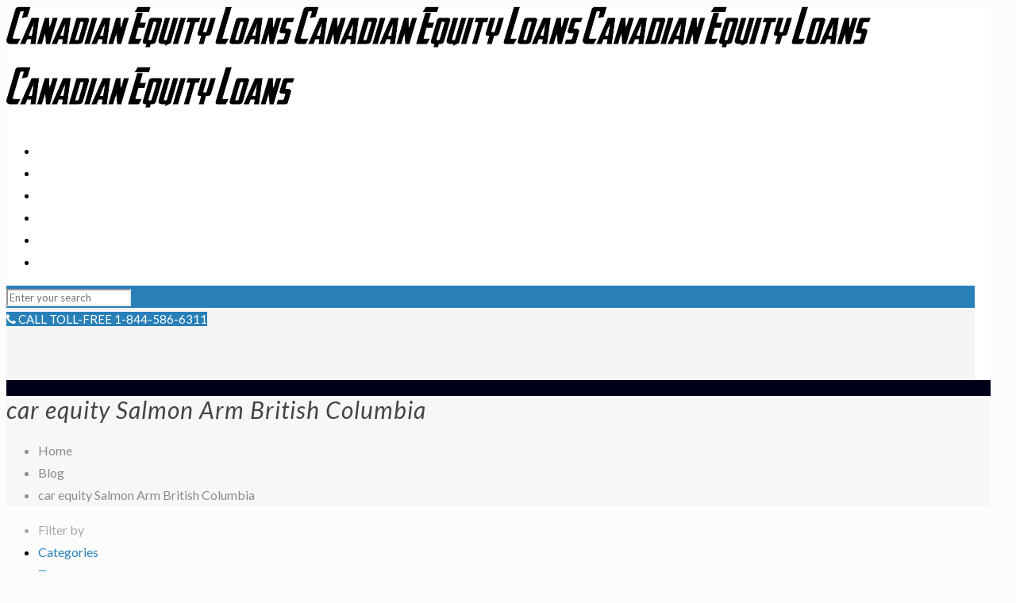

--- FILE ---
content_type: text/html; charset=UTF-8
request_url: https://www.canadianequityloans.com/tag/car-equity-salmon-arm-british-columbia/
body_size: 35009
content:
<!DOCTYPE html>
<html itemscope itemtype="http://schema.org/WebPage" class="no-js" lang="en">

<!-- head -->
<head>

<!-- meta -->
<meta name="google-site-verification" content="hZmTJiu4QfyLWJsyOx5oQY86cMZDXuEgjZCdzF2jABY" />
<meta charset="UTF-8" />
<meta name="viewport" content="width=device-width, initial-scale=1, maximum-scale=2" />

<link rel="shortcut icon" href="https://www.canadianequityloans.com/wp-content/uploads/2021/12/cropped-favi.jpg" />	
	
<link rel="stylesheet" href="https://cdnjs.cloudflare.com/ajax/libs/font-awesome/4.7.0/css/font-awesome.min.css">
<!-- wp_head() -->
<!-- script | dynamic -->
<script id="mfn-dnmc-config-js">
//<![CDATA[
window.mfn = {mobile_init:1240,nicescroll:40,parallax:"translate3d",responsive:1,retina_js:0};
window.mfn_prettyphoto = {disable:false,disableMobile:false,title:false,style:"pp_default",width:0,height:0};
window.mfn_sliders = {blog:0,clients:0,offer:0,portfolio:0,shop:0,slider:0,testimonials:0};
//]]>
</script>
<meta name='robots' content='noindex, follow' />

	<!-- This site is optimized with the Yoast SEO plugin v26.8 - https://yoast.com/product/yoast-seo-wordpress/ -->
	<title>car equity Salmon Arm British Columbia Archives - Canadian Equity Loans</title>
	<meta property="og:locale" content="en_US" />
	<meta property="og:type" content="article" />
	<meta property="og:title" content="car equity Salmon Arm British Columbia Archives - Canadian Equity Loans" />
	<meta property="og:url" content="https://www.canadianequityloans.com/tag/car-equity-salmon-arm-british-columbia/" />
	<meta property="og:site_name" content="Canadian Equity Loans" />
	<meta name="twitter:card" content="summary_large_image" />
	<script type="application/ld+json" class="yoast-schema-graph">{"@context":"https://schema.org","@graph":[{"@type":"CollectionPage","@id":"https://www.canadianequityloans.com/tag/car-equity-salmon-arm-british-columbia/","url":"https://www.canadianequityloans.com/tag/car-equity-salmon-arm-british-columbia/","name":"car equity Salmon Arm British Columbia Archives - Canadian Equity Loans","isPartOf":{"@id":"https://www.canadianequityloans.com/#website"},"breadcrumb":{"@id":"https://www.canadianequityloans.com/tag/car-equity-salmon-arm-british-columbia/#breadcrumb"},"inLanguage":"en"},{"@type":"BreadcrumbList","@id":"https://www.canadianequityloans.com/tag/car-equity-salmon-arm-british-columbia/#breadcrumb","itemListElement":[{"@type":"ListItem","position":1,"name":"Home","item":"https://www.canadianequityloans.com/"},{"@type":"ListItem","position":2,"name":"car equity Salmon Arm British Columbia"}]},{"@type":"WebSite","@id":"https://www.canadianequityloans.com/#website","url":"https://www.canadianequityloans.com/","name":"Canadian Equity Loans","description":"","potentialAction":[{"@type":"SearchAction","target":{"@type":"EntryPoint","urlTemplate":"https://www.canadianequityloans.com/?s={search_term_string}"},"query-input":{"@type":"PropertyValueSpecification","valueRequired":true,"valueName":"search_term_string"}}],"inLanguage":"en"}]}</script>
	<!-- / Yoast SEO plugin. -->


<link rel='dns-prefetch' href='//fonts.googleapis.com' />
<link rel="alternate" type="application/rss+xml" title="Canadian Equity Loans &raquo; Feed" href="https://www.canadianequityloans.com/feed/" />
<link rel="alternate" type="application/rss+xml" title="Canadian Equity Loans &raquo; Comments Feed" href="https://www.canadianequityloans.com/comments/feed/" />
<link rel="alternate" type="application/rss+xml" title="Canadian Equity Loans &raquo; car equity Salmon Arm British Columbia Tag Feed" href="https://www.canadianequityloans.com/tag/car-equity-salmon-arm-british-columbia/feed/" />
<style id='wp-img-auto-sizes-contain-inline-css' type='text/css'>
img:is([sizes=auto i],[sizes^="auto," i]){contain-intrinsic-size:3000px 1500px}
/*# sourceURL=wp-img-auto-sizes-contain-inline-css */
</style>
<style id='wp-emoji-styles-inline-css' type='text/css'>

	img.wp-smiley, img.emoji {
		display: inline !important;
		border: none !important;
		box-shadow: none !important;
		height: 1em !important;
		width: 1em !important;
		margin: 0 0.07em !important;
		vertical-align: -0.1em !important;
		background: none !important;
		padding: 0 !important;
	}
/*# sourceURL=wp-emoji-styles-inline-css */
</style>
<style id='wp-block-library-inline-css' type='text/css'>
:root{--wp-block-synced-color:#7a00df;--wp-block-synced-color--rgb:122,0,223;--wp-bound-block-color:var(--wp-block-synced-color);--wp-editor-canvas-background:#ddd;--wp-admin-theme-color:#007cba;--wp-admin-theme-color--rgb:0,124,186;--wp-admin-theme-color-darker-10:#006ba1;--wp-admin-theme-color-darker-10--rgb:0,107,160.5;--wp-admin-theme-color-darker-20:#005a87;--wp-admin-theme-color-darker-20--rgb:0,90,135;--wp-admin-border-width-focus:2px}@media (min-resolution:192dpi){:root{--wp-admin-border-width-focus:1.5px}}.wp-element-button{cursor:pointer}:root .has-very-light-gray-background-color{background-color:#eee}:root .has-very-dark-gray-background-color{background-color:#313131}:root .has-very-light-gray-color{color:#eee}:root .has-very-dark-gray-color{color:#313131}:root .has-vivid-green-cyan-to-vivid-cyan-blue-gradient-background{background:linear-gradient(135deg,#00d084,#0693e3)}:root .has-purple-crush-gradient-background{background:linear-gradient(135deg,#34e2e4,#4721fb 50%,#ab1dfe)}:root .has-hazy-dawn-gradient-background{background:linear-gradient(135deg,#faaca8,#dad0ec)}:root .has-subdued-olive-gradient-background{background:linear-gradient(135deg,#fafae1,#67a671)}:root .has-atomic-cream-gradient-background{background:linear-gradient(135deg,#fdd79a,#004a59)}:root .has-nightshade-gradient-background{background:linear-gradient(135deg,#330968,#31cdcf)}:root .has-midnight-gradient-background{background:linear-gradient(135deg,#020381,#2874fc)}:root{--wp--preset--font-size--normal:16px;--wp--preset--font-size--huge:42px}.has-regular-font-size{font-size:1em}.has-larger-font-size{font-size:2.625em}.has-normal-font-size{font-size:var(--wp--preset--font-size--normal)}.has-huge-font-size{font-size:var(--wp--preset--font-size--huge)}.has-text-align-center{text-align:center}.has-text-align-left{text-align:left}.has-text-align-right{text-align:right}.has-fit-text{white-space:nowrap!important}#end-resizable-editor-section{display:none}.aligncenter{clear:both}.items-justified-left{justify-content:flex-start}.items-justified-center{justify-content:center}.items-justified-right{justify-content:flex-end}.items-justified-space-between{justify-content:space-between}.screen-reader-text{border:0;clip-path:inset(50%);height:1px;margin:-1px;overflow:hidden;padding:0;position:absolute;width:1px;word-wrap:normal!important}.screen-reader-text:focus{background-color:#ddd;clip-path:none;color:#444;display:block;font-size:1em;height:auto;left:5px;line-height:normal;padding:15px 23px 14px;text-decoration:none;top:5px;width:auto;z-index:100000}html :where(.has-border-color){border-style:solid}html :where([style*=border-top-color]){border-top-style:solid}html :where([style*=border-right-color]){border-right-style:solid}html :where([style*=border-bottom-color]){border-bottom-style:solid}html :where([style*=border-left-color]){border-left-style:solid}html :where([style*=border-width]){border-style:solid}html :where([style*=border-top-width]){border-top-style:solid}html :where([style*=border-right-width]){border-right-style:solid}html :where([style*=border-bottom-width]){border-bottom-style:solid}html :where([style*=border-left-width]){border-left-style:solid}html :where(img[class*=wp-image-]){height:auto;max-width:100%}:where(figure){margin:0 0 1em}html :where(.is-position-sticky){--wp-admin--admin-bar--position-offset:var(--wp-admin--admin-bar--height,0px)}@media screen and (max-width:600px){html :where(.is-position-sticky){--wp-admin--admin-bar--position-offset:0px}}

/*# sourceURL=wp-block-library-inline-css */
</style><style id='wp-block-list-inline-css' type='text/css'>
ol,ul{box-sizing:border-box}:root :where(.wp-block-list.has-background){padding:1.25em 2.375em}
/*# sourceURL=https://www.canadianequityloans.com/wp-includes/blocks/list/style.min.css */
</style>
<style id='wp-block-paragraph-inline-css' type='text/css'>
.is-small-text{font-size:.875em}.is-regular-text{font-size:1em}.is-large-text{font-size:2.25em}.is-larger-text{font-size:3em}.has-drop-cap:not(:focus):first-letter{float:left;font-size:8.4em;font-style:normal;font-weight:100;line-height:.68;margin:.05em .1em 0 0;text-transform:uppercase}body.rtl .has-drop-cap:not(:focus):first-letter{float:none;margin-left:.1em}p.has-drop-cap.has-background{overflow:hidden}:root :where(p.has-background){padding:1.25em 2.375em}:where(p.has-text-color:not(.has-link-color)) a{color:inherit}p.has-text-align-left[style*="writing-mode:vertical-lr"],p.has-text-align-right[style*="writing-mode:vertical-rl"]{rotate:180deg}
/*# sourceURL=https://www.canadianequityloans.com/wp-includes/blocks/paragraph/style.min.css */
</style>
<style id='global-styles-inline-css' type='text/css'>
:root{--wp--preset--aspect-ratio--square: 1;--wp--preset--aspect-ratio--4-3: 4/3;--wp--preset--aspect-ratio--3-4: 3/4;--wp--preset--aspect-ratio--3-2: 3/2;--wp--preset--aspect-ratio--2-3: 2/3;--wp--preset--aspect-ratio--16-9: 16/9;--wp--preset--aspect-ratio--9-16: 9/16;--wp--preset--color--black: #000000;--wp--preset--color--cyan-bluish-gray: #abb8c3;--wp--preset--color--white: #ffffff;--wp--preset--color--pale-pink: #f78da7;--wp--preset--color--vivid-red: #cf2e2e;--wp--preset--color--luminous-vivid-orange: #ff6900;--wp--preset--color--luminous-vivid-amber: #fcb900;--wp--preset--color--light-green-cyan: #7bdcb5;--wp--preset--color--vivid-green-cyan: #00d084;--wp--preset--color--pale-cyan-blue: #8ed1fc;--wp--preset--color--vivid-cyan-blue: #0693e3;--wp--preset--color--vivid-purple: #9b51e0;--wp--preset--gradient--vivid-cyan-blue-to-vivid-purple: linear-gradient(135deg,rgb(6,147,227) 0%,rgb(155,81,224) 100%);--wp--preset--gradient--light-green-cyan-to-vivid-green-cyan: linear-gradient(135deg,rgb(122,220,180) 0%,rgb(0,208,130) 100%);--wp--preset--gradient--luminous-vivid-amber-to-luminous-vivid-orange: linear-gradient(135deg,rgb(252,185,0) 0%,rgb(255,105,0) 100%);--wp--preset--gradient--luminous-vivid-orange-to-vivid-red: linear-gradient(135deg,rgb(255,105,0) 0%,rgb(207,46,46) 100%);--wp--preset--gradient--very-light-gray-to-cyan-bluish-gray: linear-gradient(135deg,rgb(238,238,238) 0%,rgb(169,184,195) 100%);--wp--preset--gradient--cool-to-warm-spectrum: linear-gradient(135deg,rgb(74,234,220) 0%,rgb(151,120,209) 20%,rgb(207,42,186) 40%,rgb(238,44,130) 60%,rgb(251,105,98) 80%,rgb(254,248,76) 100%);--wp--preset--gradient--blush-light-purple: linear-gradient(135deg,rgb(255,206,236) 0%,rgb(152,150,240) 100%);--wp--preset--gradient--blush-bordeaux: linear-gradient(135deg,rgb(254,205,165) 0%,rgb(254,45,45) 50%,rgb(107,0,62) 100%);--wp--preset--gradient--luminous-dusk: linear-gradient(135deg,rgb(255,203,112) 0%,rgb(199,81,192) 50%,rgb(65,88,208) 100%);--wp--preset--gradient--pale-ocean: linear-gradient(135deg,rgb(255,245,203) 0%,rgb(182,227,212) 50%,rgb(51,167,181) 100%);--wp--preset--gradient--electric-grass: linear-gradient(135deg,rgb(202,248,128) 0%,rgb(113,206,126) 100%);--wp--preset--gradient--midnight: linear-gradient(135deg,rgb(2,3,129) 0%,rgb(40,116,252) 100%);--wp--preset--font-size--small: 13px;--wp--preset--font-size--medium: 20px;--wp--preset--font-size--large: 36px;--wp--preset--font-size--x-large: 42px;--wp--preset--spacing--20: 0.44rem;--wp--preset--spacing--30: 0.67rem;--wp--preset--spacing--40: 1rem;--wp--preset--spacing--50: 1.5rem;--wp--preset--spacing--60: 2.25rem;--wp--preset--spacing--70: 3.38rem;--wp--preset--spacing--80: 5.06rem;--wp--preset--shadow--natural: 6px 6px 9px rgba(0, 0, 0, 0.2);--wp--preset--shadow--deep: 12px 12px 50px rgba(0, 0, 0, 0.4);--wp--preset--shadow--sharp: 6px 6px 0px rgba(0, 0, 0, 0.2);--wp--preset--shadow--outlined: 6px 6px 0px -3px rgb(255, 255, 255), 6px 6px rgb(0, 0, 0);--wp--preset--shadow--crisp: 6px 6px 0px rgb(0, 0, 0);}:where(.is-layout-flex){gap: 0.5em;}:where(.is-layout-grid){gap: 0.5em;}body .is-layout-flex{display: flex;}.is-layout-flex{flex-wrap: wrap;align-items: center;}.is-layout-flex > :is(*, div){margin: 0;}body .is-layout-grid{display: grid;}.is-layout-grid > :is(*, div){margin: 0;}:where(.wp-block-columns.is-layout-flex){gap: 2em;}:where(.wp-block-columns.is-layout-grid){gap: 2em;}:where(.wp-block-post-template.is-layout-flex){gap: 1.25em;}:where(.wp-block-post-template.is-layout-grid){gap: 1.25em;}.has-black-color{color: var(--wp--preset--color--black) !important;}.has-cyan-bluish-gray-color{color: var(--wp--preset--color--cyan-bluish-gray) !important;}.has-white-color{color: var(--wp--preset--color--white) !important;}.has-pale-pink-color{color: var(--wp--preset--color--pale-pink) !important;}.has-vivid-red-color{color: var(--wp--preset--color--vivid-red) !important;}.has-luminous-vivid-orange-color{color: var(--wp--preset--color--luminous-vivid-orange) !important;}.has-luminous-vivid-amber-color{color: var(--wp--preset--color--luminous-vivid-amber) !important;}.has-light-green-cyan-color{color: var(--wp--preset--color--light-green-cyan) !important;}.has-vivid-green-cyan-color{color: var(--wp--preset--color--vivid-green-cyan) !important;}.has-pale-cyan-blue-color{color: var(--wp--preset--color--pale-cyan-blue) !important;}.has-vivid-cyan-blue-color{color: var(--wp--preset--color--vivid-cyan-blue) !important;}.has-vivid-purple-color{color: var(--wp--preset--color--vivid-purple) !important;}.has-black-background-color{background-color: var(--wp--preset--color--black) !important;}.has-cyan-bluish-gray-background-color{background-color: var(--wp--preset--color--cyan-bluish-gray) !important;}.has-white-background-color{background-color: var(--wp--preset--color--white) !important;}.has-pale-pink-background-color{background-color: var(--wp--preset--color--pale-pink) !important;}.has-vivid-red-background-color{background-color: var(--wp--preset--color--vivid-red) !important;}.has-luminous-vivid-orange-background-color{background-color: var(--wp--preset--color--luminous-vivid-orange) !important;}.has-luminous-vivid-amber-background-color{background-color: var(--wp--preset--color--luminous-vivid-amber) !important;}.has-light-green-cyan-background-color{background-color: var(--wp--preset--color--light-green-cyan) !important;}.has-vivid-green-cyan-background-color{background-color: var(--wp--preset--color--vivid-green-cyan) !important;}.has-pale-cyan-blue-background-color{background-color: var(--wp--preset--color--pale-cyan-blue) !important;}.has-vivid-cyan-blue-background-color{background-color: var(--wp--preset--color--vivid-cyan-blue) !important;}.has-vivid-purple-background-color{background-color: var(--wp--preset--color--vivid-purple) !important;}.has-black-border-color{border-color: var(--wp--preset--color--black) !important;}.has-cyan-bluish-gray-border-color{border-color: var(--wp--preset--color--cyan-bluish-gray) !important;}.has-white-border-color{border-color: var(--wp--preset--color--white) !important;}.has-pale-pink-border-color{border-color: var(--wp--preset--color--pale-pink) !important;}.has-vivid-red-border-color{border-color: var(--wp--preset--color--vivid-red) !important;}.has-luminous-vivid-orange-border-color{border-color: var(--wp--preset--color--luminous-vivid-orange) !important;}.has-luminous-vivid-amber-border-color{border-color: var(--wp--preset--color--luminous-vivid-amber) !important;}.has-light-green-cyan-border-color{border-color: var(--wp--preset--color--light-green-cyan) !important;}.has-vivid-green-cyan-border-color{border-color: var(--wp--preset--color--vivid-green-cyan) !important;}.has-pale-cyan-blue-border-color{border-color: var(--wp--preset--color--pale-cyan-blue) !important;}.has-vivid-cyan-blue-border-color{border-color: var(--wp--preset--color--vivid-cyan-blue) !important;}.has-vivid-purple-border-color{border-color: var(--wp--preset--color--vivid-purple) !important;}.has-vivid-cyan-blue-to-vivid-purple-gradient-background{background: var(--wp--preset--gradient--vivid-cyan-blue-to-vivid-purple) !important;}.has-light-green-cyan-to-vivid-green-cyan-gradient-background{background: var(--wp--preset--gradient--light-green-cyan-to-vivid-green-cyan) !important;}.has-luminous-vivid-amber-to-luminous-vivid-orange-gradient-background{background: var(--wp--preset--gradient--luminous-vivid-amber-to-luminous-vivid-orange) !important;}.has-luminous-vivid-orange-to-vivid-red-gradient-background{background: var(--wp--preset--gradient--luminous-vivid-orange-to-vivid-red) !important;}.has-very-light-gray-to-cyan-bluish-gray-gradient-background{background: var(--wp--preset--gradient--very-light-gray-to-cyan-bluish-gray) !important;}.has-cool-to-warm-spectrum-gradient-background{background: var(--wp--preset--gradient--cool-to-warm-spectrum) !important;}.has-blush-light-purple-gradient-background{background: var(--wp--preset--gradient--blush-light-purple) !important;}.has-blush-bordeaux-gradient-background{background: var(--wp--preset--gradient--blush-bordeaux) !important;}.has-luminous-dusk-gradient-background{background: var(--wp--preset--gradient--luminous-dusk) !important;}.has-pale-ocean-gradient-background{background: var(--wp--preset--gradient--pale-ocean) !important;}.has-electric-grass-gradient-background{background: var(--wp--preset--gradient--electric-grass) !important;}.has-midnight-gradient-background{background: var(--wp--preset--gradient--midnight) !important;}.has-small-font-size{font-size: var(--wp--preset--font-size--small) !important;}.has-medium-font-size{font-size: var(--wp--preset--font-size--medium) !important;}.has-large-font-size{font-size: var(--wp--preset--font-size--large) !important;}.has-x-large-font-size{font-size: var(--wp--preset--font-size--x-large) !important;}
/*# sourceURL=global-styles-inline-css */
</style>

<style id='classic-theme-styles-inline-css' type='text/css'>
/*! This file is auto-generated */
.wp-block-button__link{color:#fff;background-color:#32373c;border-radius:9999px;box-shadow:none;text-decoration:none;padding:calc(.667em + 2px) calc(1.333em + 2px);font-size:1.125em}.wp-block-file__button{background:#32373c;color:#fff;text-decoration:none}
/*# sourceURL=/wp-includes/css/classic-themes.min.css */
</style>
<link rel='stylesheet' id='style-css' href='https://www.canadianequityloans.com/wp-content/themes/betheme-child/style.css?ver=17.7' type='text/css' media='all' />
<link rel='stylesheet' id='mfn-base-css' href='https://www.canadianequityloans.com/wp-content/themes/betheme/css/base.css?ver=17.7' type='text/css' media='all' />
<link rel='stylesheet' id='mfn-layout-css' href='https://www.canadianequityloans.com/wp-content/themes/betheme/css/layout.css?ver=17.7' type='text/css' media='all' />
<link rel='stylesheet' id='mfn-shortcodes-css' href='https://www.canadianequityloans.com/wp-content/themes/betheme/css/shortcodes.css?ver=17.7' type='text/css' media='all' />
<link rel='stylesheet' id='mfn-animations-css' href='https://www.canadianequityloans.com/wp-content/themes/betheme/assets/animations/animations.min.css?ver=17.7' type='text/css' media='all' />
<link rel='stylesheet' id='mfn-jquery-ui-css' href='https://www.canadianequityloans.com/wp-content/themes/betheme/assets/ui/jquery.ui.all.css?ver=17.7' type='text/css' media='all' />
<link rel='stylesheet' id='mfn-prettyPhoto-css' href='https://www.canadianequityloans.com/wp-content/themes/betheme/assets/prettyPhoto/prettyPhoto.css?ver=17.7' type='text/css' media='all' />
<link rel='stylesheet' id='mfn-jplayer-css' href='https://www.canadianequityloans.com/wp-content/themes/betheme/assets/jplayer/css/jplayer.blue.monday.css?ver=17.7' type='text/css' media='all' />
<link rel='stylesheet' id='mfn-responsive-css' href='https://www.canadianequityloans.com/wp-content/themes/betheme/css/responsive.css?ver=17.7' type='text/css' media='all' />
<link rel='stylesheet' id='Lato-css' href='https://fonts.googleapis.com/css?family=Lato%3A1%2C300%2C400%2C400italic%2C500%2C700%2C700italic&#038;ver=6.9' type='text/css' media='all' />
<!--n2css--><!--n2js--><script type="text/javascript" src="https://www.canadianequityloans.com/wp-includes/js/jquery/jquery.min.js?ver=3.7.1" id="jquery-core-js"></script>
<script type="text/javascript" src="https://www.canadianequityloans.com/wp-includes/js/jquery/jquery-migrate.min.js?ver=3.4.1" id="jquery-migrate-js"></script>
<link rel="EditURI" type="application/rsd+xml" title="RSD" href="https://www.canadianequityloans.com/xmlrpc.php?rsd" />
<meta name="generator" content="WordPress 6.9" />
<!-- style | dynamic -->
<style id="mfn-dnmc-style-css">
@media only screen and (min-width: 1240px) {body:not(.header-simple) #Top_bar #menu{display:block!important}.tr-menu #Top_bar #menu{background:none!important}#Top_bar .menu > li > ul.mfn-megamenu{width:984px}#Top_bar .menu > li > ul.mfn-megamenu > li{float:left}#Top_bar .menu > li > ul.mfn-megamenu > li.mfn-megamenu-cols-1{width:100%}#Top_bar .menu > li > ul.mfn-megamenu > li.mfn-megamenu-cols-2{width:50%}#Top_bar .menu > li > ul.mfn-megamenu > li.mfn-megamenu-cols-3{width:33.33%}#Top_bar .menu > li > ul.mfn-megamenu > li.mfn-megamenu-cols-4{width:25%}#Top_bar .menu > li > ul.mfn-megamenu > li.mfn-megamenu-cols-5{width:20%}#Top_bar .menu > li > ul.mfn-megamenu > li.mfn-megamenu-cols-6{width:16.66%}#Top_bar .menu > li > ul.mfn-megamenu > li > ul{display:block!important;position:inherit;left:auto;top:auto;border-width:0 1px 0 0}#Top_bar .menu > li > ul.mfn-megamenu > li:last-child > ul{border:0}#Top_bar .menu > li > ul.mfn-megamenu > li > ul li{width:auto}#Top_bar .menu > li > ul.mfn-megamenu a.mfn-megamenu-title{text-transform:uppercase;font-weight:400;background:none}#Top_bar .menu > li > ul.mfn-megamenu a .menu-arrow{display:none}.menuo-right #Top_bar .menu > li > ul.mfn-megamenu{left:auto;right:0}.menuo-right #Top_bar .menu > li > ul.mfn-megamenu-bg{box-sizing:border-box}#Top_bar .menu > li > ul.mfn-megamenu-bg{padding:20px 166px 20px 20px;background-repeat:no-repeat;background-position:right bottom}.rtl #Top_bar .menu > li > ul.mfn-megamenu-bg{padding-left:166px;padding-right:20px;background-position:left bottom}#Top_bar .menu > li > ul.mfn-megamenu-bg > li{background:none}#Top_bar .menu > li > ul.mfn-megamenu-bg > li a{border:none}#Top_bar .menu > li > ul.mfn-megamenu-bg > li > ul{background:none!important;-webkit-box-shadow:0 0 0 0;-moz-box-shadow:0 0 0 0;box-shadow:0 0 0 0}.mm-vertical #Top_bar .container{position:relative;}.mm-vertical #Top_bar .top_bar_left{position:static;}.mm-vertical #Top_bar .menu > li ul{box-shadow:0 0 0 0 transparent!important;background-image:none;}.mm-vertical #Top_bar .menu > li > ul.mfn-megamenu{width:98%!important;margin:0 1%;padding:20px 0;}.mm-vertical.header-plain #Top_bar .menu > li > ul.mfn-megamenu{width:100%!important;margin:0;}.mm-vertical #Top_bar .menu > li > ul.mfn-megamenu > li{display:table-cell;float:none!important;width:10%;padding:0 15px;border-right:1px solid rgba(0, 0, 0, 0.05);}.mm-vertical #Top_bar .menu > li > ul.mfn-megamenu > li:last-child{border-right-width:0}.mm-vertical #Top_bar .menu > li > ul.mfn-megamenu > li.hide-border{border-right-width:0}.mm-vertical #Top_bar .menu > li > ul.mfn-megamenu > li a{border-bottom-width:0;padding:9px 15px;line-height:120%;}.mm-vertical #Top_bar .menu > li > ul.mfn-megamenu a.mfn-megamenu-title{font-weight:700;}.rtl .mm-vertical #Top_bar .menu > li > ul.mfn-megamenu > li:first-child{border-right-width:0}.rtl .mm-vertical #Top_bar .menu > li > ul.mfn-megamenu > li:last-child{border-right-width:1px}#Header_creative #Top_bar .menu > li > ul.mfn-megamenu{width:980px!important;margin:0;}.header-plain:not(.menuo-right) #Header .top_bar_left{width:auto!important}.header-stack.header-center #Top_bar #menu{display:inline-block!important}.header-simple #Top_bar #menu{display:none;height:auto;width:300px;bottom:auto;top:100%;right:1px;position:absolute;margin:0}.header-simple #Header a.responsive-menu-toggle{display:block;right:10px}.header-simple #Top_bar #menu > ul{width:100%;float:left}.header-simple #Top_bar #menu ul li{width:100%;padding-bottom:0;border-right:0;position:relative}.header-simple #Top_bar #menu ul li a{padding:0 20px;margin:0;display:block;height:auto;line-height:normal;border:none}.header-simple #Top_bar #menu ul li a:after{display:none}.header-simple #Top_bar #menu ul li a span{border:none;line-height:44px;display:inline;padding:0}.header-simple #Top_bar #menu ul li.submenu .menu-toggle{display:block;position:absolute;right:0;top:0;width:44px;height:44px;line-height:44px;font-size:30px;font-weight:300;text-align:center;cursor:pointer;color:#444;opacity:0.33;}.header-simple #Top_bar #menu ul li.submenu .menu-toggle:after{content:"+"}.header-simple #Top_bar #menu ul li.hover > .menu-toggle:after{content:"-"}.header-simple #Top_bar #menu ul li.hover a{border-bottom:0}.header-simple #Top_bar #menu ul.mfn-megamenu li .menu-toggle{display:none}.header-simple #Top_bar #menu ul li ul{position:relative!important;left:0!important;top:0;padding:0;margin:0!important;width:auto!important;background-image:none}.header-simple #Top_bar #menu ul li ul li{width:100%!important;display:block;padding:0;}.header-simple #Top_bar #menu ul li ul li a{padding:0 20px 0 30px}.header-simple #Top_bar #menu ul li ul li a .menu-arrow{display:none}.header-simple #Top_bar #menu ul li ul li a span{padding:0}.header-simple #Top_bar #menu ul li ul li a span:after{display:none!important}.header-simple #Top_bar .menu > li > ul.mfn-megamenu a.mfn-megamenu-title{text-transform:uppercase;font-weight:400}.header-simple #Top_bar .menu > li > ul.mfn-megamenu > li > ul{display:block!important;position:inherit;left:auto;top:auto}.header-simple #Top_bar #menu ul li ul li ul{border-left:0!important;padding:0;top:0}.header-simple #Top_bar #menu ul li ul li ul li a{padding:0 20px 0 40px}.rtl.header-simple #Top_bar #menu{left:1px;right:auto}.rtl.header-simple #Top_bar a.responsive-menu-toggle{left:10px;right:auto}.rtl.header-simple #Top_bar #menu ul li.submenu .menu-toggle{left:0;right:auto}.rtl.header-simple #Top_bar #menu ul li ul{left:auto!important;right:0!important}.rtl.header-simple #Top_bar #menu ul li ul li a{padding:0 30px 0 20px}.rtl.header-simple #Top_bar #menu ul li ul li ul li a{padding:0 40px 0 20px}.menu-highlight #Top_bar .menu > li{margin:0 2px}.menu-highlight:not(.header-creative) #Top_bar .menu > li > a{margin:20px 0;padding:0;-webkit-border-radius:5px;border-radius:5px}.menu-highlight #Top_bar .menu > li > a:after{display:none}.menu-highlight #Top_bar .menu > li > a span:not(.description){line-height:50px}.menu-highlight #Top_bar .menu > li > a span.description{display:none}.menu-highlight.header-stack #Top_bar .menu > li > a{margin:10px 0!important}.menu-highlight.header-stack #Top_bar .menu > li > a span:not(.description){line-height:40px}.menu-highlight.header-transparent #Top_bar .menu > li > a{margin:5px 0}.menu-highlight.header-simple #Top_bar #menu ul li,.menu-highlight.header-creative #Top_bar #menu ul li{margin:0}.menu-highlight.header-simple #Top_bar #menu ul li > a,.menu-highlight.header-creative #Top_bar #menu ul li > a{-webkit-border-radius:0;border-radius:0}.menu-highlight:not(.header-fixed):not(.header-simple) #Top_bar.is-sticky .menu > li > a{margin:10px 0!important;padding:5px 0!important}.menu-highlight:not(.header-fixed):not(.header-simple) #Top_bar.is-sticky .menu > li > a span{line-height:30px!important}.header-modern.menu-highlight.menuo-right .menu_wrapper{margin-right:20px}.menu-line-below #Top_bar .menu > li > a:after{top:auto;bottom:-4px}.menu-line-below #Top_bar.is-sticky .menu > li > a:after{top:auto;bottom:-4px}.menu-line-below-80 #Top_bar:not(.is-sticky) .menu > li > a:after{height:4px;left:10%;top:50%;margin-top:20px;width:80%}.menu-line-below-80-1 #Top_bar:not(.is-sticky) .menu > li > a:after{height:1px;left:10%;top:50%;margin-top:20px;width:80%}.menu-link-color #Top_bar .menu > li > a:after{display:none!important}.menu-arrow-top #Top_bar .menu > li > a:after{background:none repeat scroll 0 0 rgba(0,0,0,0)!important;border-color:#ccc transparent transparent;border-style:solid;border-width:7px 7px 0;display:block;height:0;left:50%;margin-left:-7px;top:0!important;width:0}.menu-arrow-top.header-transparent #Top_bar .menu > li > a:after,.menu-arrow-top.header-plain #Top_bar .menu > li > a:after{display:none}.menu-arrow-top #Top_bar.is-sticky .menu > li > a:after{top:0!important}.menu-arrow-bottom #Top_bar .menu > li > a:after{background:none!important;border-color:transparent transparent #ccc;border-style:solid;border-width:0 7px 7px;display:block;height:0;left:50%;margin-left:-7px;top:auto;bottom:0;width:0}.menu-arrow-bottom.header-transparent #Top_bar .menu > li > a:after,.menu-arrow-bottom.header-plain #Top_bar .menu > li > a:after{display:none}.menu-arrow-bottom #Top_bar.is-sticky .menu > li > a:after{top:auto;bottom:0}.menuo-no-borders #Top_bar .menu > li > a span:not(.description){border-right-width:0}.menuo-no-borders #Header_creative #Top_bar .menu > li > a span{border-bottom-width:0}.menuo-right #Top_bar .menu_wrapper{float:right}.menuo-right.header-stack:not(.header-center) #Top_bar .menu_wrapper{margin-right:150px}body.header-creative{padding-left:50px}body.header-creative.header-open{padding-left:250px}body.error404,body.under-construction,body.template-blank{padding-left:0!important}.header-creative.footer-fixed #Footer,.header-creative.footer-sliding #Footer,.header-creative.footer-stick #Footer.is-sticky{box-sizing:border-box;padding-left:50px;}.header-open.footer-fixed #Footer,.header-open.footer-sliding #Footer,.header-creative.footer-stick #Footer.is-sticky{padding-left:250px;}.header-rtl.header-creative.footer-fixed #Footer,.header-rtl.header-creative.footer-sliding #Footer,.header-rtl.header-creative.footer-stick #Footer.is-sticky{padding-left:0;padding-right:50px;}.header-rtl.header-open.footer-fixed #Footer,.header-rtl.header-open.footer-sliding #Footer,.header-rtl.header-creative.footer-stick #Footer.is-sticky{padding-right:250px;}#Header_creative{background:#fff;position:fixed;width:250px;height:100%;left:-200px;top:0;z-index:9002;-webkit-box-shadow:2px 0 4px 2px rgba(0,0,0,.15);box-shadow:2px 0 4px 2px rgba(0,0,0,.15)}#Header_creative .container{width:100%}#Header_creative .creative-wrapper{opacity:0;margin-right:50px}#Header_creative a.creative-menu-toggle{display:block;width:34px;height:34px;line-height:34px;font-size:22px;text-align:center;position:absolute;top:10px;right:8px;border-radius:3px}.admin-bar #Header_creative a.creative-menu-toggle{top:42px}#Header_creative #Top_bar{position:static;width:100%}#Header_creative #Top_bar .top_bar_left{width:100%!important;float:none}#Header_creative #Top_bar .top_bar_right{width:100%!important;float:none;height:auto;margin-bottom:35px;text-align:center;padding:0 20px;top:0;-webkit-box-sizing:border-box;-moz-box-sizing:border-box;box-sizing:border-box}#Header_creative #Top_bar .top_bar_right:before{display:none}#Header_creative #Top_bar .top_bar_right_wrapper{top:0}#Header_creative #Top_bar .logo{float:none;text-align:center;margin:15px 0}#Header_creative #Top_bar .menu_wrapper{float:none;margin:0 0 30px}#Header_creative #Top_bar .menu > li{width:100%;float:none;position:relative}#Header_creative #Top_bar .menu > li > a{padding:0;text-align:center}#Header_creative #Top_bar .menu > li > a:after{display:none}#Header_creative #Top_bar .menu > li > a span{border-right:0;border-bottom-width:1px;line-height:38px}#Header_creative #Top_bar .menu li ul{left:100%;right:auto;top:0;box-shadow:2px 2px 2px 0 rgba(0,0,0,0.03);-webkit-box-shadow:2px 2px 2px 0 rgba(0,0,0,0.03)}#Header_creative #Top_bar .menu > li > ul.mfn-megamenu{width:700px!important;}#Header_creative #Top_bar .menu > li > ul.mfn-megamenu > li > ul{left:0}#Header_creative #Top_bar .menu li ul li a{padding-top:9px;padding-bottom:8px}#Header_creative #Top_bar .menu li ul li ul{top:0!important}#Header_creative #Top_bar .menu > li > a span.description{display:block;font-size:13px;line-height:28px!important;clear:both}#Header_creative #Top_bar .search_wrapper{left:100%;top:auto;bottom:0}#Header_creative #Top_bar a#header_cart{display:inline-block;float:none;top:3px}#Header_creative #Top_bar a#search_button{display:inline-block;float:none;top:3px}#Header_creative #Top_bar .wpml-languages{display:inline-block;float:none;top:0}#Header_creative #Top_bar .wpml-languages.enabled:hover a.active{padding-bottom:9px}#Header_creative #Top_bar a.button.action_button{display:inline-block;float:none;top:16px;margin:0}#Header_creative #Top_bar .banner_wrapper{display:block;text-align:center}#Header_creative #Top_bar .banner_wrapper img{max-width:100%;height:auto;display:inline-block}#Header_creative #Action_bar{position:absolute;bottom:0;top:auto;clear:both;padding:0 20px;-webkit-box-sizing:border-box;-moz-box-sizing:border-box;box-sizing:border-box}#Header_creative #Action_bar .social{float:none;text-align:center;padding:5px 0 15px}#Header_creative #Action_bar .social li{margin-bottom:2px}#Header_creative .social li a{color:rgba(0,0,0,.5)}#Header_creative .social li a:hover{color:#000}#Header_creative .creative-social{position:absolute;bottom:10px;right:0;width:50px}#Header_creative .creative-social li{display:block;float:none;width:100%;text-align:center;margin-bottom:5px}.header-creative .fixed-nav.fixed-nav-prev{margin-left:50px}.header-creative.header-open .fixed-nav.fixed-nav-prev{margin-left:250px}.menuo-last #Header_creative #Top_bar .menu li.last ul{top:auto;bottom:0}.header-open #Header_creative{left:0}.header-open #Header_creative .creative-wrapper{opacity:1;margin:0!important;}.header-open #Header_creative .creative-menu-toggle,.header-open #Header_creative .creative-social{display:none}body.header-rtl.header-creative{padding-left:0;padding-right:50px}.header-rtl #Header_creative{left:auto;right:-200px}.header-rtl.nice-scroll #Header_creative{margin-right:10px}.header-rtl #Header_creative .creative-wrapper{margin-left:50px;margin-right:0}.header-rtl #Header_creative a.creative-menu-toggle{left:8px;right:auto}.header-rtl #Header_creative .creative-social{left:0;right:auto}.header-rtl #Footer #back_to_top.sticky{right:125px}.header-rtl #popup_contact{right:70px}.header-rtl #Header_creative #Top_bar .menu li ul{left:auto;right:100%}.header-rtl #Header_creative #Top_bar .search_wrapper{left:auto;right:100%;}.header-rtl .fixed-nav.fixed-nav-prev{margin-left:0!important}.header-rtl .fixed-nav.fixed-nav-next{margin-right:50px}body.header-rtl.header-creative.header-open{padding-left:0;padding-right:250px!important}.header-rtl.header-open #Header_creative{left:auto;right:0}.header-rtl.header-open #Footer #back_to_top.sticky{right:325px}.header-rtl.header-open #popup_contact{right:270px}.header-rtl.header-open .fixed-nav.fixed-nav-next{margin-right:250px}#Header_creative.active{left:-1px;}.header-rtl #Header_creative.active{left:auto;right:-1px;}#Header_creative.active .creative-wrapper{opacity:1;margin:0}.header-creative .vc_row[data-vc-full-width]{padding-left:50px}.header-creative.header-open .vc_row[data-vc-full-width]{padding-left:250px}.header-open .vc_parallax .vc_parallax-inner { left:auto; width: calc(100% - 250px); }.header-open.header-rtl .vc_parallax .vc_parallax-inner { left:0; right:auto; }#Header_creative.scroll{height:100%;overflow-y:auto}#Header_creative.scroll:not(.dropdown) .menu li ul{display:none!important}#Header_creative.scroll #Action_bar{position:static}#Header_creative.dropdown{outline:none}#Header_creative.dropdown #Top_bar .menu_wrapper{float:left}#Header_creative.dropdown #Top_bar #menu ul li{position:relative;float:left}#Header_creative.dropdown #Top_bar #menu ul li a:after{display:none}#Header_creative.dropdown #Top_bar #menu ul li a span{line-height:38px;padding:0}#Header_creative.dropdown #Top_bar #menu ul li.submenu .menu-toggle{display:block;position:absolute;right:0;top:0;width:38px;height:38px;line-height:38px;font-size:26px;font-weight:300;text-align:center;cursor:pointer;color:#444;opacity:0.33;}#Header_creative.dropdown #Top_bar #menu ul li.submenu .menu-toggle:after{content:"+"}#Header_creative.dropdown #Top_bar #menu ul li.hover > .menu-toggle:after{content:"-"}#Header_creative.dropdown #Top_bar #menu ul li.hover a{border-bottom:0}#Header_creative.dropdown #Top_bar #menu ul.mfn-megamenu li .menu-toggle{display:none}#Header_creative.dropdown #Top_bar #menu ul li ul{position:relative!important;left:0!important;top:0;padding:0;margin-left:0!important;width:auto!important;background-image:none}#Header_creative.dropdown #Top_bar #menu ul li ul li{width:100%!important}#Header_creative.dropdown #Top_bar #menu ul li ul li a{padding:0 10px;text-align:center}#Header_creative.dropdown #Top_bar #menu ul li ul li a .menu-arrow{display:none}#Header_creative.dropdown #Top_bar #menu ul li ul li a span{padding:0}#Header_creative.dropdown #Top_bar #menu ul li ul li a span:after{display:none!important}#Header_creative.dropdown #Top_bar .menu > li > ul.mfn-megamenu a.mfn-megamenu-title{text-transform:uppercase;font-weight:400}#Header_creative.dropdown #Top_bar .menu > li > ul.mfn-megamenu > li > ul{display:block!important;position:inherit;left:auto;top:auto}#Header_creative.dropdown #Top_bar #menu ul li ul li ul{border-left:0!important;padding:0;top:0}#Header_creative{transition: left .5s ease-in-out, right .5s ease-in-out;}#Header_creative .creative-wrapper{transition: opacity .5s ease-in-out, margin 0s ease-in-out .5s;}#Header_creative.active .creative-wrapper{transition: opacity .5s ease-in-out, margin 0s ease-in-out;}}@media only screen and (min-width: 1240px) {#Top_bar.is-sticky{position:fixed!important;width:100%;left:0;top:-60px;height:60px;z-index:701;background:#fff;opacity:.97;filter:alpha(opacity = 97);-webkit-box-shadow:0 2px 5px 0 rgba(0,0,0,0.1);-moz-box-shadow:0 2px 5px 0 rgba(0,0,0,0.1);box-shadow:0 2px 5px 0 rgba(0,0,0,0.1)}.layout-boxed.header-boxed #Top_bar.is-sticky{max-width:1240px;left:50%;-webkit-transform:translateX(-50%);transform:translateX(-50%)}.layout-boxed.header-boxed.nice-scroll #Top_bar.is-sticky{margin-left:-5px}#Top_bar.is-sticky .top_bar_left,#Top_bar.is-sticky .top_bar_right,#Top_bar.is-sticky .top_bar_right:before{background:none}#Top_bar.is-sticky .top_bar_right{top:-4px;height:auto;}#Top_bar.is-sticky .top_bar_right_wrapper{top:15px}.header-plain #Top_bar.is-sticky .top_bar_right_wrapper{top:0}#Top_bar.is-sticky .logo{width:auto;margin:0 30px 0 20px;padding:0}#Top_bar.is-sticky #logo{padding:5px 0!important;height:50px!important;line-height:50px!important}#Top_bar.is-sticky #logo img:not(.svg){max-height:35px;width:auto!important}#Top_bar.is-sticky #logo img.logo-main{display:none}#Top_bar.is-sticky #logo img.logo-sticky{display:inline}#Top_bar.is-sticky .menu_wrapper{clear:none}#Top_bar.is-sticky .menu_wrapper .menu > li > a{padding:15px 0}#Top_bar.is-sticky .menu > li > a,#Top_bar.is-sticky .menu > li > a span{line-height:30px}#Top_bar.is-sticky .menu > li > a:after{top:auto;bottom:-4px}#Top_bar.is-sticky .menu > li > a span.description{display:none}#Top_bar.is-sticky .secondary_menu_wrapper,#Top_bar.is-sticky .banner_wrapper{display:none}.header-overlay #Top_bar.is-sticky{display:none}.sticky-dark #Top_bar.is-sticky{background:rgba(0,0,0,.8)}.sticky-dark #Top_bar.is-sticky #menu{background:rgba(0,0,0,.8)}.sticky-dark #Top_bar.is-sticky .menu > li > a{color:#fff}.sticky-dark #Top_bar.is-sticky .top_bar_right a{color:rgba(255,255,255,.5)}.sticky-dark #Top_bar.is-sticky .wpml-languages a.active,.sticky-dark #Top_bar.is-sticky .wpml-languages ul.wpml-lang-dropdown{background:rgba(0,0,0,0.3);border-color:rgba(0,0,0,0.1)}}@media only screen and (min-width: 768px) and (max-width: 1240px){.header_placeholder{height:0!important}}@media only screen and (max-width: 1239px){#Top_bar #menu{display:none;height:auto;width:300px;bottom:auto;top:100%;right:1px;position:absolute;margin:0}#Top_bar a.responsive-menu-toggle{display:block}#Top_bar #menu > ul{width:100%;float:left}#Top_bar #menu ul li{width:100%;padding-bottom:0;border-right:0;position:relative}#Top_bar #menu ul li a{padding:0 25px;margin:0;display:block;height:auto;line-height:normal;border:none}#Top_bar #menu ul li a:after{display:none}#Top_bar #menu ul li a span{border:none;line-height:44px;display:inline;padding:0}#Top_bar #menu ul li a span.description{margin:0 0 0 5px}#Top_bar #menu ul li.submenu .menu-toggle{display:block;position:absolute;right:15px;top:0;width:44px;height:44px;line-height:44px;font-size:30px;font-weight:300;text-align:center;cursor:pointer;color:#444;opacity:0.33;}#Top_bar #menu ul li.submenu .menu-toggle:after{content:"+"}#Top_bar #menu ul li.hover > .menu-toggle:after{content:"-"}#Top_bar #menu ul li.hover a{border-bottom:0}#Top_bar #menu ul li a span:after{display:none!important}#Top_bar #menu ul.mfn-megamenu li .menu-toggle{display:none}#Top_bar #menu ul li ul{position:relative!important;left:0!important;top:0;padding:0;margin-left:0!important;width:auto!important;background-image:none!important;box-shadow:0 0 0 0 transparent!important;-webkit-box-shadow:0 0 0 0 transparent!important}#Top_bar #menu ul li ul li{width:100%!important}#Top_bar #menu ul li ul li a{padding:0 20px 0 35px}#Top_bar #menu ul li ul li a .menu-arrow{display:none}#Top_bar #menu ul li ul li a span{padding:0}#Top_bar #menu ul li ul li a span:after{display:none!important}#Top_bar .menu > li > ul.mfn-megamenu a.mfn-megamenu-title{text-transform:uppercase;font-weight:400}#Top_bar .menu > li > ul.mfn-megamenu > li > ul{display:block!important;position:inherit;left:auto;top:auto}#Top_bar #menu ul li ul li ul{border-left:0!important;padding:0;top:0}#Top_bar #menu ul li ul li ul li a{padding:0 20px 0 45px}.rtl #Top_bar #menu{left:1px;right:auto}.rtl #Top_bar a.responsive-menu-toggle{left:20px;right:auto}.rtl #Top_bar #menu ul li.submenu .menu-toggle{left:15px;right:auto;border-left:none;border-right:1px solid #eee}.rtl #Top_bar #menu ul li ul{left:auto!important;right:0!important}.rtl #Top_bar #menu ul li ul li a{padding:0 30px 0 20px}.rtl #Top_bar #menu ul li ul li ul li a{padding:0 40px 0 20px}.header-stack .menu_wrapper a.responsive-menu-toggle{position:static!important;margin:11px 0!important}.header-stack .menu_wrapper #menu{left:0;right:auto}.rtl.header-stack #Top_bar #menu{left:auto;right:0}.admin-bar #Header_creative{top:32px}.header-creative.layout-boxed{padding-top:85px}.header-creative.layout-full-width #Wrapper{padding-top:60px}#Header_creative{position:fixed;width:100%;left:0!important;top:0;z-index:1001}#Header_creative .creative-wrapper{display:block!important;opacity:1!important}#Header_creative .creative-menu-toggle,#Header_creative .creative-social{display:none!important;opacity:1!important;filter:alpha(opacity=100)!important}#Header_creative #Top_bar{position:static;width:100%}#Header_creative #Top_bar #logo{height:50px;line-height:50px;padding:5px 0}#Header_creative #Top_bar #logo img{max-height:40px}#Header_creative #logo img.logo-main{display:none}#Header_creative #logo img.logo-sticky{display:inline-block}.logo-no-sticky-padding #Header_creative #Top_bar #logo{height:60px;line-height:60px;padding:0}.logo-no-sticky-padding #Header_creative #Top_bar #logo img{max-height:60px}#Header_creative #Top_bar #header_cart{top:21px}#Header_creative #Top_bar #search_button{top:20px}#Header_creative #Top_bar .wpml-languages{top:11px}#Header_creative #Top_bar .action_button{top:9px}#Header_creative #Top_bar .top_bar_right{height:60px;top:0}#Header_creative #Top_bar .top_bar_right:before{display:none}#Header_creative #Top_bar .top_bar_right_wrapper{top:0}#Header_creative #Action_bar{display:none}#Header_creative.scroll{overflow:visible!important}}#Header_wrapper, #Intro {background-color: #000119;}#Subheader {background-color: rgba(247, 247, 247, 1);}.header-classic #Action_bar, .header-fixed #Action_bar, .header-plain #Action_bar, .header-split #Action_bar, .header-stack #Action_bar {background-color: #292b33;}#Sliding-top {background-color: #545454;}#Sliding-top a.sliding-top-control {border-right-color: #545454;}#Sliding-top.st-center a.sliding-top-control,#Sliding-top.st-left a.sliding-top-control {border-top-color: #545454;}#Footer {background-color: #292b33;}body, ul.timeline_items, .icon_box a .desc, .icon_box a:hover .desc, .feature_list ul li a, .list_item a, .list_item a:hover,.widget_recent_entries ul li a, .flat_box a, .flat_box a:hover, .story_box .desc, .content_slider.carouselul li a .title,.content_slider.flat.description ul li .desc, .content_slider.flat.description ul li a .desc, .post-nav.minimal a i {color: #000000;}.post-nav.minimal a svg {fill: #000000;}.themecolor, .opening_hours .opening_hours_wrapper li span, .fancy_heading_icon .icon_top,.fancy_heading_arrows .icon-right-dir, .fancy_heading_arrows .icon-left-dir, .fancy_heading_line .title,.button-love a.mfn-love, .format-link .post-title .icon-link, .pager-single > span, .pager-single a:hover,.widget_meta ul, .widget_pages ul, .widget_rss ul, .widget_mfn_recent_comments ul li:after, .widget_archive ul, .widget_recent_comments ul li:after, .widget_nav_menu ul, .woocommerce ul.products li.product .price, .shop_slider .shop_slider_ul li .item_wrapper .price, .woocommerce-page ul.products li.product .price, .widget_price_filter .price_label .from, .widget_price_filter .price_label .to,.woocommerce ul.product_list_widget li .quantity .amount, .woocommerce .product div.entry-summary .price, .woocommerce .star-rating span,#Error_404 .error_pic i, .style-simple #Filters .filters_wrapper ul li a:hover, .style-simple #Filters .filters_wrapper ul li.current-cat a,.style-simple .quick_fact .title {color: #2980b9;}.themebg,#comments .commentlist > li .reply a.comment-reply-link,div.jp-interface,#Filters .filters_wrapper ul li a:hover,#Filters .filters_wrapper ul li.current-cat a,.fixed-nav .arrow,.offer_thumb .slider_pagination a:before,.offer_thumb .slider_pagination a.selected:after,.pager .pages a:hover,.pager .pages a.active,.pager .pages span.page-numbers.current,.pager-single span:after,.portfolio_group.exposure .portfolio-item .desc-inner .line,.Recent_posts ul li .desc:after,.Recent_posts ul li .photo .c,.slider_pagination a.selected,.slider_pagination .slick-active a,.slider_pagination a.selected:after,.slider_pagination .slick-active a:after,.testimonials_slider .slider_images,.testimonials_slider .slider_images a:after,.testimonials_slider .slider_images:before,#Top_bar a#header_cart span,.widget_categories ul,.widget_mfn_menu ul li a:hover,.widget_mfn_menu ul li.current-menu-item:not(.current-menu-ancestor) > a,.widget_mfn_menu ul li.current_page_item:not(.current_page_ancestor) > a,.widget_product_categories ul,.widget_recent_entries ul li:after,.woocommerce-account table.my_account_orders .order-number a,.woocommerce-MyAccount-navigation ul li.is-active a, .style-simple .accordion .question:after,.style-simple .faq .question:after,.style-simple .icon_box .desc_wrapper .title:before,.style-simple #Filters .filters_wrapper ul li a:after,.style-simple .article_box .desc_wrapper p:after,.style-simple .sliding_box .desc_wrapper:after,.style-simple .trailer_box:hover .desc,.tp-bullets.simplebullets.round .bullet.selected,.tp-bullets.simplebullets.round .bullet.selected:after,.tparrows.default,.tp-bullets.tp-thumbs .bullet.selected:after{background-color: #2980b9;}.Latest_news ul li .photo, .style-simple .opening_hours .opening_hours_wrapper li label,.style-simple .timeline_items li:hover h3, .style-simple .timeline_items li:nth-child(even):hover h3, .style-simple .timeline_items li:hover .desc, .style-simple .timeline_items li:nth-child(even):hover,.style-simple .offer_thumb .slider_pagination a.selected {border-color: #2980b9;}a {color: #2980b9;}a:hover {color: #2980b9;}*::-moz-selection {background-color: #2980b9;}*::selection {background-color: #2980b9;}.blockquote p.author span, .counter .desc_wrapper .title, .article_box .desc_wrapper p, .team .desc_wrapper p.subtitle, .pricing-box .plan-header p.subtitle, .pricing-box .plan-header .price sup.period, .chart_box p, .fancy_heading .inside,.fancy_heading_line .slogan, .post-meta, .post-meta a, .post-footer, .post-footer a span.label, .pager .pages a, .button-love a .label,.pager-single a, #comments .commentlist > li .comment-author .says, .fixed-nav .desc .date, .filters_buttons li.label, .Recent_posts ul li a .desc .date,.widget_recent_entries ul li .post-date, .tp_recent_tweets .twitter_time, .widget_price_filter .price_label, .shop-filters .woocommerce-result-count,.woocommerce ul.product_list_widget li .quantity, .widget_shopping_cart ul.product_list_widget li dl, .product_meta .posted_in,.woocommerce .shop_table .product-name .variation > dd, .shipping-calculator-button:after,.shop_slider .shop_slider_ul li .item_wrapper .price del,.testimonials_slider .testimonials_slider_ul li .author span, .testimonials_slider .testimonials_slider_ul li .author span a, .Latest_news ul li .desc_footer {color: #a8a8a8;}h1, h1 a, h1 a:hover, .text-logo #logo { color: #161922; }h2, h2 a, h2 a:hover { color: #161922; }h3, h3 a, h3 a:hover { color: #161922; }h4, h4 a, h4 a:hover, .style-simple .sliding_box .desc_wrapper h4 { color: #161922; }h5, h5 a, h5 a:hover { color: #161922; }h6, h6 a, h6 a:hover, a.content_link .title { color: #161922; }.dropcap, .highlight:not(.highlight_image) {background-color: #2980b9;}a.button, a.tp-button {background-color: #f7f7f7;color: #747474;}.button-stroke a.button, .button-stroke a.button.action_button, .button-stroke a.button .button_icon i, .button-stroke a.tp-button {border-color: #f7f7f7;color: #747474;}.button-stroke a:hover.button, .button-stroke a:hover.tp-button {background-color: #f7f7f7 !important;color: #fff;}a.button_theme, a.tp-button.button_theme,button, input[type="submit"], input[type="reset"], input[type="button"] {background-color: #2980b9;color: #fff;}.button-stroke a.button.button_theme:not(.action_button),.button-stroke a.button.button_theme .button_icon i, .button-stroke a.tp-button.button_theme,.button-stroke button, .button-stroke input[type="submit"], .button-stroke input[type="reset"], .button-stroke input[type="button"] {border-color: #2980b9;color: #2980b9 !important;}.button-stroke a.button.button_theme:hover, .button-stroke a.tp-button.button_theme:hover,.button-stroke button:hover, .button-stroke input[type="submit"]:hover, .button-stroke input[type="reset"]:hover, .button-stroke input[type="button"]:hover {background-color: #2980b9 !important;color: #fff !important;}a.mfn-link { color: #656B6F; }a.mfn-link-2 span, a:hover.mfn-link-2 span:before, a.hover.mfn-link-2 span:before, a.mfn-link-5 span, a.mfn-link-8:after, a.mfn-link-8:before { background: #2980b9; }a:hover.mfn-link { color: #2980b9;}a.mfn-link-2 span:before, a:hover.mfn-link-4:before, a:hover.mfn-link-4:after, a.hover.mfn-link-4:before, a.hover.mfn-link-4:after, a.mfn-link-5:before, a.mfn-link-7:after, a.mfn-link-7:before { background: #2980b9; }a.mfn-link-6:before {border-bottom-color: #2980b9;}.woocommerce #respond input#submit,.woocommerce a.button,.woocommerce button.button,.woocommerce input.button,.woocommerce #respond input#submit:hover,.woocommerce a.button:hover,.woocommerce button.button:hover,.woocommerce input.button:hover{background-color: #2980b9;color: #fff;}.woocommerce #respond input#submit.alt,.woocommerce a.button.alt,.woocommerce button.button.alt,.woocommerce input.button.alt,.woocommerce #respond input#submit.alt:hover,.woocommerce a.button.alt:hover,.woocommerce button.button.alt:hover,.woocommerce input.button.alt:hover{background-color: #2980b9;color: #fff;}.woocommerce #respond input#submit.disabled,.woocommerce #respond input#submit:disabled,.woocommerce #respond input#submit[disabled]:disabled,.woocommerce a.button.disabled,.woocommerce a.button:disabled,.woocommerce a.button[disabled]:disabled,.woocommerce button.button.disabled,.woocommerce button.button:disabled,.woocommerce button.button[disabled]:disabled,.woocommerce input.button.disabled,.woocommerce input.button:disabled,.woocommerce input.button[disabled]:disabled{background-color: #2980b9;color: #fff;}.woocommerce #respond input#submit.disabled:hover,.woocommerce #respond input#submit:disabled:hover,.woocommerce #respond input#submit[disabled]:disabled:hover,.woocommerce a.button.disabled:hover,.woocommerce a.button:disabled:hover,.woocommerce a.button[disabled]:disabled:hover,.woocommerce button.button.disabled:hover,.woocommerce button.button:disabled:hover,.woocommerce button.button[disabled]:disabled:hover,.woocommerce input.button.disabled:hover,.woocommerce input.button:disabled:hover,.woocommerce input.button[disabled]:disabled:hover{background-color: #2980b9;color: #fff;}.button-stroke.woocommerce-page #respond input#submit,.button-stroke.woocommerce-page a.button:not(.action_button),.button-stroke.woocommerce-page button.button,.button-stroke.woocommerce-page input.button{border: 2px solid #2980b9 !important;color: #2980b9 !important;}.button-stroke.woocommerce-page #respond input#submit:hover,.button-stroke.woocommerce-page a.button:not(.action_button):hover,.button-stroke.woocommerce-page button.button:hover,.button-stroke.woocommerce-page input.button:hover{background-color: #2980b9 !important;color: #fff !important;}.column_column ul, .column_column ol, .the_content_wrapper ul, .the_content_wrapper ol {color: #000000;}.hr_color, .hr_color hr, .hr_dots span {color: #2980b9;background: #2980b9;}.hr_zigzag i {color: #2980b9;} .highlight-left:after,.highlight-right:after {background: #2980b9;}@media only screen and (max-width: 767px) {.highlight-left .wrap:first-child,.highlight-right .wrap:last-child {background: #2980b9;}}#Header .top_bar_left, .header-classic #Top_bar, .header-plain #Top_bar, .header-stack #Top_bar, .header-split #Top_bar,.header-fixed #Top_bar, .header-below #Top_bar, #Header_creative, #Top_bar #menu, .sticky-tb-color #Top_bar.is-sticky {background-color: #ffffff;}#Top_bar .wpml-languages a.active, #Top_bar .wpml-languages ul.wpml-lang-dropdown {background-color: #ffffff;}#Top_bar .top_bar_right:before {background-color: #e3e3e3;}#Header .top_bar_right {background-color: #f5f5f5;}#Top_bar .top_bar_right a:not(.action_button) { color: #333333;}#Top_bar .menu > li > a,#Top_bar #menu ul li.submenu .menu-toggle { color: #ffffff;}#Top_bar .menu > li.current-menu-item > a,#Top_bar .menu > li.current_page_item > a,#Top_bar .menu > li.current-menu-parent > a,#Top_bar .menu > li.current-page-parent > a,#Top_bar .menu > li.current-menu-ancestor > a,#Top_bar .menu > li.current-page-ancestor > a,#Top_bar .menu > li.current_page_ancestor > a,#Top_bar .menu > li.hover > a { color: #ffffff; }#Top_bar .menu > li a:after { background: #ffffff; }.menuo-arrows #Top_bar .menu > li.submenu > a > span:not(.description)::after { border-top-color: #ffffff;}#Top_bar .menu > li.current-menu-item.submenu > a > span:not(.description)::after,#Top_bar .menu > li.current_page_item.submenu > a > span:not(.description)::after,#Top_bar .menu > li.current-menu-parent.submenu > a > span:not(.description)::after,#Top_bar .menu > li.current-page-parent.submenu > a > span:not(.description)::after,#Top_bar .menu > li.current-menu-ancestor.submenu > a > span:not(.description)::after,#Top_bar .menu > li.current-page-ancestor.submenu > a > span:not(.description)::after,#Top_bar .menu > li.current_page_ancestor.submenu > a > span:not(.description)::after,#Top_bar .menu > li.hover.submenu > a > span:not(.description)::after { border-top-color: #ffffff; }.menu-highlight #Top_bar #menu > ul > li.current-menu-item > a,.menu-highlight #Top_bar #menu > ul > li.current_page_item > a,.menu-highlight #Top_bar #menu > ul > li.current-menu-parent > a,.menu-highlight #Top_bar #menu > ul > li.current-page-parent > a,.menu-highlight #Top_bar #menu > ul > li.current-menu-ancestor > a,.menu-highlight #Top_bar #menu > ul > li.current-page-ancestor > a,.menu-highlight #Top_bar #menu > ul > li.current_page_ancestor > a,.menu-highlight #Top_bar #menu > ul > li.hover > a { background: #F2F2F2; }.menu-arrow-bottom #Top_bar .menu > li > a:after { border-bottom-color: #ffffff;}.menu-arrow-top #Top_bar .menu > li > a:after {border-top-color: #ffffff;}.header-plain #Top_bar .menu > li.current-menu-item > a,.header-plain #Top_bar .menu > li.current_page_item > a,.header-plain #Top_bar .menu > li.current-menu-parent > a,.header-plain #Top_bar .menu > li.current-page-parent > a,.header-plain #Top_bar .menu > li.current-menu-ancestor > a,.header-plain #Top_bar .menu > li.current-page-ancestor > a,.header-plain #Top_bar .menu > li.current_page_ancestor > a,.header-plain #Top_bar .menu > li.hover > a,.header-plain #Top_bar a:hover#header_cart,.header-plain #Top_bar a:hover#search_button,.header-plain #Top_bar .wpml-languages:hover,.header-plain #Top_bar .wpml-languages ul.wpml-lang-dropdown {background: #F2F2F2; color: #ffffff;}.header-plain #Top_bar,.header-plain #Top_bar .menu > li > a span:not(.description),.header-plain #Top_bar a#header_cart,.header-plain #Top_bar a#search_button,.header-plain #Top_bar .wpml-languages,.header-plain #Top_bar a.button.action_button {border-color: #F2F2F2;}#Top_bar .menu > li ul {background-color: #292b33;}#Top_bar .menu > li ul li a {color: #ffffff;}#Top_bar .menu > li ul li a:hover,#Top_bar .menu > li ul li.hover > a {color: #ffffff;}#Top_bar .search_wrapper { background: #2980b9; }.overlay-menu-toggle {color: #2980b9 !important; background: transparent; }#Overlay {background: rgba(41, 128, 185, 0.95);}#overlay-menu ul li a, .header-overlay .overlay-menu-toggle.focus {color: #FFFFFF;}#overlay-menu ul li.current-menu-item > a,#overlay-menu ul li.current_page_item > a,#overlay-menu ul li.current-menu-parent > a,#overlay-menu ul li.current-page-parent > a,#overlay-menu ul li.current-menu-ancestor > a,#overlay-menu ul li.current-page-ancestor > a,#overlay-menu ul li.current_page_ancestor > a { color: #B1DCFB; }#Top_bar .responsive-menu-toggle,#Header_creative .creative-menu-toggle,#Header_creative .responsive-menu-toggle {color: #2980b9; background: transparent;}#Side_slide{background-color: #191919;border-color: #191919; }#Side_slide,#Side_slide .search-wrapper input.field,#Side_slide a:not(.button),#Side_slide #menu ul li.submenu .menu-toggle{color: #A6A6A6;}#Side_slide a:not(.button):hover,#Side_slide a.active,#Side_slide #menu ul li.hover > .menu-toggle{color: #FFFFFF;}#Side_slide #menu ul li.current-menu-item > a,#Side_slide #menu ul li.current_page_item > a,#Side_slide #menu ul li.current-menu-parent > a,#Side_slide #menu ul li.current-page-parent > a,#Side_slide #menu ul li.current-menu-ancestor > a,#Side_slide #menu ul li.current-page-ancestor > a,#Side_slide #menu ul li.current_page_ancestor > a,#Side_slide #menu ul li.hover > a,#Side_slide #menu ul li:hover > a{color: #FFFFFF;}#Action_bar .contact_details{color: #bbbbbb}#Action_bar .contact_details a{color: #2980b9}#Action_bar .contact_details a:hover{color: #2980b9}#Action_bar .social li a,#Action_bar .social-menu a{color: #bbbbbb}#Action_bar .social li a:hover,#Action_bar .social-menu a:hover{color: #FFFFFF}#Subheader .title{color: #444444;}#Subheader ul.breadcrumbs li, #Subheader ul.breadcrumbs li a{color: rgba(68, 68, 68, 0.6);}#Footer, #Footer .widget_recent_entries ul li a {color: #cccccc;}#Footer a {color: #2980b9;}#Footer a:hover {color: #2980b9;}#Footer h1, #Footer h1 a, #Footer h1 a:hover,#Footer h2, #Footer h2 a, #Footer h2 a:hover,#Footer h3, #Footer h3 a, #Footer h3 a:hover,#Footer h4, #Footer h4 a, #Footer h4 a:hover,#Footer h5, #Footer h5 a, #Footer h5 a:hover,#Footer h6, #Footer h6 a, #Footer h6 a:hover {color: #ffffff;}/#Footer .themecolor, #Footer .widget_meta ul, #Footer .widget_pages ul, #Footer .widget_rss ul, #Footer .widget_mfn_recent_comments ul li:after, #Footer .widget_archive ul, #Footer .widget_recent_comments ul li:after, #Footer .widget_nav_menu ul, #Footer .widget_price_filter .price_label .from, #Footer .widget_price_filter .price_label .to,#Footer .star-rating span {color: #2980b9;}#Footer .themebg, #Footer .widget_categories ul, #Footer .Recent_posts ul li .desc:after, #Footer .Recent_posts ul li .photo .c,#Footer .widget_recent_entries ul li:after, #Footer .widget_mfn_menu ul li a:hover, #Footer .widget_product_categories ul {background-color: #2980b9;}#Footer .Recent_posts ul li a .desc .date, #Footer .widget_recent_entries ul li .post-date, #Footer .tp_recent_tweets .twitter_time, #Footer .widget_price_filter .price_label, #Footer .shop-filters .woocommerce-result-count, #Footer ul.product_list_widget li .quantity, #Footer .widget_shopping_cart ul.product_list_widget li dl {color: #a8a8a8;}#Footer .footer_copy .social li a,#Footer .footer_copy .social-menu a{color: #65666C;}#Footer .footer_copy .social li a:hover,#Footer .footer_copy .social-menu a:hover{color: #FFFFFF;}a#back_to_top.button.button_js{color: #65666C;background:transparent;-webkit-box-shadow:0 0 0 0 transparent;box-shadow:0 0 0 0 transparent;}a#back_to_top.button.button_js:after{display:none;}#Sliding-top, #Sliding-top .widget_recent_entries ul li a {color: #cccccc;}#Sliding-top a {color: #2980b9;}#Sliding-top a:hover {color: #2980b9;}#Sliding-top h1, #Sliding-top h1 a, #Sliding-top h1 a:hover,#Sliding-top h2, #Sliding-top h2 a, #Sliding-top h2 a:hover,#Sliding-top h3, #Sliding-top h3 a, #Sliding-top h3 a:hover,#Sliding-top h4, #Sliding-top h4 a, #Sliding-top h4 a:hover,#Sliding-top h5, #Sliding-top h5 a, #Sliding-top h5 a:hover,#Sliding-top h6, #Sliding-top h6 a, #Sliding-top h6 a:hover {color: #ffffff;}#Sliding-top .themecolor, #Sliding-top .widget_meta ul, #Sliding-top .widget_pages ul, #Sliding-top .widget_rss ul, #Sliding-top .widget_mfn_recent_comments ul li:after, #Sliding-top .widget_archive ul, #Sliding-top .widget_recent_comments ul li:after, #Sliding-top .widget_nav_menu ul, #Sliding-top .widget_price_filter .price_label .from, #Sliding-top .widget_price_filter .price_label .to,#Sliding-top .star-rating span {color: #2980b9;}#Sliding-top .themebg, #Sliding-top .widget_categories ul, #Sliding-top .Recent_posts ul li .desc:after, #Sliding-top .Recent_posts ul li .photo .c,#Sliding-top .widget_recent_entries ul li:after, #Sliding-top .widget_mfn_menu ul li a:hover, #Sliding-top .widget_product_categories ul {background-color: #2980b9;}#Sliding-top .Recent_posts ul li a .desc .date, #Sliding-top .widget_recent_entries ul li .post-date, #Sliding-top .tp_recent_tweets .twitter_time, #Sliding-top .widget_price_filter .price_label, #Sliding-top .shop-filters .woocommerce-result-count, #Sliding-top ul.product_list_widget li .quantity, #Sliding-top .widget_shopping_cart ul.product_list_widget li dl {color: #a8a8a8;}blockquote, blockquote a, blockquote a:hover {color: #444444;}.image_frame .image_wrapper .image_links,.portfolio_group.masonry-hover .portfolio-item .masonry-hover-wrapper .hover-desc { background: rgba(41, 128, 185, 0.8);}.masonry.tiles .post-item .post-desc-wrapper .post-desc .post-title:after,.masonry.tiles .post-item.no-img,.masonry.tiles .post-item.format-quote,.blog-teaser li .desc-wrapper .desc .post-title:after,.blog-teaser li.no-img,.blog-teaser li.format-quote {background: #2980b9;} .image_frame .image_wrapper .image_links a {color: #ffffff;}.image_frame .image_wrapper .image_links a:hover {background: #ffffff;color: #2980b9;}.image_frame {border-color: #f8f8f8;}.image_frame .image_wrapper .mask::after {background: rgba(255, 255, 255, 0.4);}.sliding_box .desc_wrapper {background: #2980b9;}.sliding_box .desc_wrapper:after {border-bottom-color: #2980b9;}.counter .icon_wrapper i {color: #2980b9;}.quick_fact .number-wrapper {color: #2980b9;}.progress_bars .bars_list li .bar .progress { background-color: #2980b9;}a:hover.icon_bar {color: #2980b9 !important;}a.content_link, a:hover.content_link {color: #2980b9;}a.content_link:before {border-bottom-color: #2980b9;}a.content_link:after {border-color: #2980b9;}.get_in_touch, .infobox {background-color: #2980b9;}.google-map-contact-wrapper .get_in_touch:after {border-top-color: #2980b9;}.timeline_items li h3:before,.timeline_items:after,.timeline .post-item:before { border-color: #2980b9;}.how_it_works .image .number { background: #2980b9;}.trailer_box .desc .subtitle {background-color: #2980b9;}.icon_box .icon_wrapper, .icon_box a .icon_wrapper,.style-simple .icon_box:hover .icon_wrapper {color: #2980b9;}.icon_box:hover .icon_wrapper:before, .icon_box a:hover .icon_wrapper:before { background-color: #2980b9;}ul.clients.clients_tiles li .client_wrapper:hover:before { background: #2980b9;}ul.clients.clients_tiles li .client_wrapper:after { border-bottom-color: #2980b9;}.list_item.lists_1 .list_left {background-color: #2980b9;}.list_item .list_left {color: #2980b9;}.feature_list ul li .icon i { color: #2980b9;}.feature_list ul li:hover,.feature_list ul li:hover a {background: #2980b9;}.ui-tabs .ui-tabs-nav li.ui-state-active a,.accordion .question.active .title > .acc-icon-plus,.accordion .question.active .title > .acc-icon-minus,.faq .question.active .title > .acc-icon-plus,.faq .question.active .title,.accordion .question.active .title {color: #2980b9;}.ui-tabs .ui-tabs-nav li.ui-state-active a:after {background: #2980b9;}body.table-hover:not(.woocommerce-page) table tr:hover td {background: #2980b9;}.pricing-box .plan-header .price sup.currency,.pricing-box .plan-header .price > span {color: #2980b9;}.pricing-box .plan-inside ul li .yes { background: #2980b9;}.pricing-box-box.pricing-box-featured {background: #2980b9;}input[type="date"], input[type="email"], input[type="number"], input[type="password"], input[type="search"], input[type="tel"], input[type="text"], input[type="url"],select, textarea, .woocommerce .quantity input.qty {color: #626262;background-color: rgba(255, 255, 255, 1);border-color: #EBEBEB;}input[type="date"]:focus, input[type="email"]:focus, input[type="number"]:focus, input[type="password"]:focus, input[type="search"]:focus, input[type="tel"]:focus, input[type="text"]:focus, input[type="url"]:focus, select:focus, textarea:focus {color: #1982c2;background-color: rgba(233, 245, 252, 1) !important;border-color: #d5e5ee;}.woocommerce span.onsale, .shop_slider .shop_slider_ul li .item_wrapper span.onsale {border-top-color: #2980b9 !important;}.woocommerce .widget_price_filter .ui-slider .ui-slider-handle {border-color: #2980b9 !important;}@media only screen and ( min-width: 768px ){.header-semi #Top_bar:not(.is-sticky) {background-color: rgba(255, 255, 255, 0.8);}}@media only screen and ( max-width: 767px ){#Top_bar{ background: #ffffff !important;}#Action_bar{background: #FFFFFF !important;}#Action_bar .contact_details{color: #222222}#Action_bar .contact_details a{color: #2980b9}#Action_bar .contact_details a:hover{color: #2980b9}#Action_bar .social li a,#Action_bar .social-menu a{color: #bbbbbb}#Action_bar .social li a:hover,#Action_bar .social-menu a:hover{color: #777777}}html { background-color: #FCFCFC;}#Wrapper, #Content { background-color: #FCFCFC;}body, button, span.date_label, .timeline_items li h3 span, input[type="submit"], input[type="reset"], input[type="button"],input[type="text"], input[type="password"], input[type="tel"], input[type="email"], textarea, select, .offer_li .title h3 {font-family: "Lato", Arial, Tahoma, sans-serif;}#menu > ul > li > a, .action_button, #overlay-menu ul li a {font-family: "Lato", Arial, Tahoma, sans-serif;}#Subheader .title {font-family: "Lato", Arial, Tahoma, sans-serif;}h1, h2, h3, h4, .text-logo #logo {font-family: "Lato", Arial, Tahoma, sans-serif;}h5, h6 {font-family: "Lato", Arial, Tahoma, sans-serif;}blockquote {font-family: "Lato", Arial, Tahoma, sans-serif;}.chart_box .chart .num, .counter .desc_wrapper .number-wrapper, .how_it_works .image .number,.pricing-box .plan-header .price, .quick_fact .number-wrapper, .woocommerce .product div.entry-summary .price {font-family: "Lato", Arial, Tahoma, sans-serif;}body {font-size: 16px;line-height: 28px;font-weight: 400;letter-spacing: 0px;}big,.big {font-size: 18px;line-height: 28px;font-weight: 400;letter-spacing: 0px;}#menu > ul > li > a, a.button.action_button {font-size: 15px;font-weight: 400;letter-spacing: 0px;}#Subheader .title {font-size: 30px;line-height: 35px;font-weight: 400;letter-spacing: 1px;font-style: italic;}h1, .text-logo #logo { font-size: 48px;line-height: 50px;font-weight: 400;letter-spacing: 0px;}h2 { font-size: 30px;line-height: 34px;font-weight: 300;letter-spacing: 0px;}h3 {font-size: 25px;line-height: 29px;font-weight: 300;letter-spacing: 0px;}h4 {font-size: 21px;line-height: 25px;font-weight: 500;letter-spacing: 0px;}h5 {font-size: 15px;line-height: 25px;font-weight: 700;letter-spacing: 0px;}h6 {font-size: 14px;line-height: 25px;font-weight: 400;letter-spacing: 0px;}#Intro .intro-title { font-size: 70px;line-height: 70px;font-weight: 400;letter-spacing: 0px;}@media only screen and (min-width: 768px) and (max-width: 959px){body {font-size: 14px;line-height: 24px;}big,.big {font-size: 15px;line-height: 24px;}#menu > ul > li > a, a.button.action_button {font-size: 13px;}#Subheader .title {font-size: 26px;line-height: 30px;}h1, .text-logo #logo { font-size: 41px;line-height: 43px;}h2 { font-size: 26px;line-height: 29px;}h3 {font-size: 21px;line-height: 25px;}h4 {font-size: 18px;line-height: 21px;}h5 {font-size: 13px;line-height: 21px;}h6 {font-size: 13px;line-height: 21px;}#Intro .intro-title { font-size: 60px;line-height: 60px;}blockquote { font-size: 15px;}.chart_box .chart .num { font-size: 45px; line-height: 45px; }.counter .desc_wrapper .number-wrapper { font-size: 45px; line-height: 45px;}.counter .desc_wrapper .title { font-size: 14px; line-height: 18px;}.faq .question .title { font-size: 14px; }.fancy_heading .title { font-size: 38px; line-height: 38px; }.offer .offer_li .desc_wrapper .title h3 { font-size: 32px; line-height: 32px; }.offer_thumb_ul li.offer_thumb_li .desc_wrapper .title h3 {font-size: 32px; line-height: 32px; }.pricing-box .plan-header h2 { font-size: 27px; line-height: 27px; }.pricing-box .plan-header .price > span { font-size: 40px; line-height: 40px; }.pricing-box .plan-header .price sup.currency { font-size: 18px; line-height: 18px; }.pricing-box .plan-header .price sup.period { font-size: 14px; line-height: 14px;}.quick_fact .number { font-size: 80px; line-height: 80px;}.trailer_box .desc h2 { font-size: 27px; line-height: 27px; }}@media only screen and (min-width: 480px) and (max-width: 767px){body {font-size: 13px;line-height: 21px;}big,.big {font-size: 14px;line-height: 21px;}#menu > ul > li > a, a.button.action_button {font-size: 13px;}#Subheader .title {font-size: 23px;line-height: 26px;}h1, .text-logo #logo { font-size: 36px;line-height: 38px;}h2 { font-size: 23px;line-height: 26px;}h3 {font-size: 19px;line-height: 22px;}h4 {font-size: 16px;line-height: 19px;}h5 {font-size: 13px;line-height: 19px;}h6 {font-size: 13px;line-height: 19px;}#Intro .intro-title { font-size: 53px;line-height: 53px;}blockquote { font-size: 14px;}.chart_box .chart .num { font-size: 40px; line-height: 40px; }.counter .desc_wrapper .number-wrapper { font-size: 40px; line-height: 40px;}.counter .desc_wrapper .title { font-size: 13px; line-height: 16px;}.faq .question .title { font-size: 13px; }.fancy_heading .title { font-size: 34px; line-height: 34px; }.offer .offer_li .desc_wrapper .title h3 { font-size: 28px; line-height: 28px; }.offer_thumb_ul li.offer_thumb_li .desc_wrapper .title h3 {font-size: 28px; line-height: 28px; }.pricing-box .plan-header h2 { font-size: 24px; line-height: 24px; }.pricing-box .plan-header .price > span { font-size: 34px; line-height: 34px; }.pricing-box .plan-header .price sup.currency { font-size: 16px; line-height: 16px; }.pricing-box .plan-header .price sup.period { font-size: 13px; line-height: 13px;}.quick_fact .number { font-size: 70px; line-height: 70px;}.trailer_box .desc h2 { font-size: 24px; line-height: 24px; }}@media only screen and (max-width: 479px){body {font-size: 13px;line-height: 19px;}big,.big {font-size: 13px;line-height: 19px;}#menu > ul > li > a, a.button.action_button {font-size: 13px;}#Subheader .title {font-size: 18px;line-height: 21px;}h1, .text-logo #logo { font-size: 29px;line-height: 30px;}h2 { font-size: 18px;line-height: 20px;}h3 {font-size: 15px;line-height: 19px;}h4 {font-size: 13px;line-height: 19px;}h5 {font-size: 13px;line-height: 19px;}h6 {font-size: 13px;line-height: 19px;}#Intro .intro-title { font-size: 42px;line-height: 42px;}blockquote { font-size: 13px;}.chart_box .chart .num { font-size: 35px; line-height: 35px; }.counter .desc_wrapper .number-wrapper { font-size: 35px; line-height: 35px;}.counter .desc_wrapper .title { font-size: 13px; line-height: 26px;}.faq .question .title { font-size: 13px; }.fancy_heading .title { font-size: 30px; line-height: 30px; }.offer .offer_li .desc_wrapper .title h3 { font-size: 26px; line-height: 26px; }.offer_thumb_ul li.offer_thumb_li .desc_wrapper .title h3 {font-size: 26px; line-height: 26px; }.pricing-box .plan-header h2 { font-size: 21px; line-height: 21px; }.pricing-box .plan-header .price > span { font-size: 32px; line-height: 32px; }.pricing-box .plan-header .price sup.currency { font-size: 14px; line-height: 14px; }.pricing-box .plan-header .price sup.period { font-size: 13px; line-height: 13px;}.quick_fact .number { font-size: 60px; line-height: 60px;}.trailer_box .desc h2 { font-size: 21px; line-height: 21px; }}.with_aside .sidebar.columns {width: 23%;}.with_aside .sections_group {width: 77%;}.aside_both .sidebar.columns {width: 18%;}.aside_both .sidebar.sidebar-1{ margin-left: -82%;}.aside_both .sections_group {width: 64%;margin-left: 18%;}@media only screen and (min-width:1240px){#Wrapper, .with_aside .content_wrapper {max-width: 1240px;}.section_wrapper, .container {max-width: 1220px;}.layout-boxed.header-boxed #Top_bar.is-sticky{max-width: 1240px;}}@media only screen and (max-width: 767px){.section_wrapper,.container,.four.columns .widget-area { max-width: 700px !important; }}#Top_bar #logo,.header-fixed #Top_bar #logo,.header-plain #Top_bar #logo,.header-transparent #Top_bar #logo {height: 60px;line-height: 60px;padding: 15px 0;}.logo-overflow #Top_bar:not(.is-sticky) .logo {height: 90px;}#Top_bar .menu > li > a {padding: 15px 0;}.menu-highlight:not(.header-creative) #Top_bar .menu > li > a {margin: 20px 0;}.header-plain:not(.menu-highlight) #Top_bar .menu > li > a span:not(.description) {line-height: 90px;}.header-fixed #Top_bar .menu > li > a {padding: 30px 0;}#Top_bar .top_bar_right,.header-plain #Top_bar .top_bar_right {height: 90px;}#Top_bar .top_bar_right_wrapper { top: 25px;}.header-plain #Top_bar a#header_cart, .header-plain #Top_bar a#search_button,.header-plain #Top_bar .wpml-languages,.header-plain #Top_bar a.button.action_button {line-height: 90px;}.header-plain #Top_bar .wpml-languages,.header-plain #Top_bar a.button.action_button {height: 90px;}@media only screen and (max-width: 767px){#Top_bar a.responsive-menu-toggle { top: 40px;}.mobile-header-mini #Top_bar #logo{height:50px!important;line-height:50px!important;margin:5px 0!important;}.mobile-sticky #Top_bar.is-sticky #logo{height:50px!important;line-height:50px!important;margin:5px 50px;}}.twentytwenty-before-label::before { content: "Before";}.twentytwenty-after-label::before { content: "After";}.blog-teaser li .desc-wrapper .desc{background-position-y:-1px;}
</style>

<!--[if lt IE 9]>
<script id="mfn-html5" src="https://html5shiv.googlecode.com/svn/trunk/html5.js"></script>
<![endif]-->
<!-- script | retina -->
<script id="mfn-dnmc-retina-js">
//<![CDATA[
jQuery(window).load(function(){
var retina = window.devicePixelRatio > 1 ? true : false;if( retina ){var retinaEl = jQuery("#logo img.logo-main");var retinaLogoW = retinaEl.width();var retinaLogoH = retinaEl.height();retinaEl.attr( "src", "https://www.canadianequityloans.com/wp-content/uploads/2021/12/Logo_CEL.png" ).width( retinaLogoW ).height( retinaLogoH );var stickyEl = jQuery("#logo img.logo-sticky");var stickyLogoW = stickyEl.width();var stickyLogoH = stickyEl.height();stickyEl.attr( "src", "https://www.canadianequityloans.com/wp-content/uploads/2021/12/Logo_CEL.png" ).width( stickyLogoW ).height( stickyLogoH );var mobileEl = jQuery("#logo img.logo-mobile");var mobileLogoW = mobileEl.width();var mobileLogoH = mobileEl.height();mobileEl.attr( "src", "https://www.canadianequityloans.com/wp-content/uploads/2021/12/Logo_CEL.png" ).width( mobileLogoW ).height( mobileLogoH );var mobileStickyEl = jQuery("#logo img.logo-mobile-sticky");var mobileStickyLogoW = mobileStickyEl.width();var mobileStickyLogoH = mobileStickyEl.height();mobileStickyEl.attr( "src", "https://www.canadianequityloans.com/wp-content/uploads/2021/12/Logo_CEL.png" ).width( mobileStickyLogoW ).height( mobileStickyLogoH );}});
//]]>
</script>
		<style type="text/css" id="wp-custom-css">
			.trmcn span.wpcf7-list-item-label {
    font-weight: 500;
    font-size: 13px;
}
.single-post #Subheader ul.breadcrumbs {
    display: none;
}
.single-post #Subheader .title {
    width: 100%;
}
.image_frame .image_wrapper .image_links, .portfolio_group.masonry-hover .portfolio-item .masonry-hover-wrapper .hover-desc {
    display: none!important;
}


/*New Home Page*/
.sec1 h2 {
    font-weight: 900;
    font-size: 32px;
    line-height: 42px;
    color: #2980b9;
}
.sec1 p {
    font-size: 16px;
}
.hmnew_howpgsec h2 {
    font-weight: 600;
    font-size: 30px;
    line-height: 40px;
    color: #2980b9;
}
.hmnw_imgrs {
    margin-bottom: 0px;
}
.srthmsec1 {
    margin-bottom: 0px;
}
.roundcir_hm .chart_box .chart .icon, .chart_box .chart .image {
    width: 120px;
    height: 120px;
    line-height: 120px;
    overflow: hidden;
    position: absolute;
    left: 10px;
    top: 8px;
    z-index: 3;
    text-align: center;
}
.roundcir_hm p big {
    color: #2980b9;
    text-transform: uppercase;
    letter-spacing: .5px;
    font-weight: 600;
    font-size: 17px;
}
.newhmpg_pgsec1 h4.title {
    font-size: 17px;
    color: #2f89c1;
}
.howpgsec .icon_box {
    border: 1px solid #2f89c1;
}
.hmnew_blg .post h2 {
    font-weight: 500;
    font-size: 18px;
    line-height: 24px;
}
.hmblogsec1 h2 {
    font-weight: 900;
    color: #fff;
    font-size: 30px;
    line-height: 40px;
}
.hmblogsec1 p {
    color: #fff;
}
.footrsect1 p {
    line-height: 24px;
    color: #fff;
}
.footrsect1 h1 {
    font-weight: 600;
}

.homesecbx_new .icon_box {
    border: 1px solid #ffff;
    padding: 1%;
    border-radius: 5px;
    margin-bottom: 5%;
}
.homesecbx_new .icon_box h4.title {
    color: #fff;
    text-transform: uppercase;
    font-weight: 600;
    letter-spacing: 1px;
}
.homesecbx_new .icon_box .desc {
    color: #fff!important;
}
.homesecbx_new .icon_box:hover {
    background: #edf5ff;
    border: 0px;
}

.homesecbx_new .icon_box:hover h4.title {
color:#333;
}

.homesecbx_new .icon_box:hover .desc {
color:#333!important;
}

.homesecbx_new:hover .btn_newsec {
    display: inline-block!important;
    background: #2980b9;
    color: #ffff;
}
.have_you_been h2 {
    font-weight: 900;
    color: #fff;
    font-size: 30px;
    line-height: 40px;
}
.mfn-rev-slider #responsive-form {
    background: #292b33;
    padding: 5px!important;
    margin-bottom: 0 !important;
    border: 1px solid #fff!important;
    font-family: helvetica!important;
    color: #fff;
    overflow: hidden;
}
.mfn-rev-slider .slid {
    display: inline-block !important;
    height: 30px !important;
    background: 0 0 !important;
    border: 1px solid #fff !important;
    border-radius: 0 !important;
    font-size: 13px !important;
    color: #fff !important;
    font-weight: 500 !important;
    margin-bottom: 0!important;
}

.mfn-rev-slider .column-half {
    width: 45%;
}

.mfn-rev-slider .column-full {
    width: 95%;
}
.mfn-rev-slider .slid::placeholder{
	color:#fff;
}
.sldrsec_new ul li {
    color: #fff;
    font-size: 18px;
    line-height: 28px;
    list-style-image: url(https://www.canadianequityloans.com/wp-content/uploads/2021/12/righsldr.png);
}
.howitwrk_new:hover {
    background: #2980b9;
}
.howitwrk_new:hover h4.title {
    color: #fff;
}
.howitwrk_new:hover .desc {
    color: #fff;
}
.howitwrk_new .icon_box {
    border: 1px solid #2980b9;
}
.container.mnubr {
    border-bottom: 1px solid #fff;
}
.sec1 ul li {
    list-style-image: url(https://www.canadianequityloans.com/wp-content/uploads/2021/12/righ.png);
}

.sec3 h2 {
    color: #2980b9!important;
}
.blog .post h2 {
    font-weight: 600;
    font-size: 17px;
    line-height: 22px;
    text-transform: uppercase;
}
.sldimgr {
    background: transparent;
}
a {
    text-decoration: none!important;
}
.howitwrk_new:hover .desc a {
    color: #fff;
}
.howitwrksec2 .icon_box a {
    display: contents;
}


/*-------------------------*/

@media screen and (max-width: 480px) and (min-width: 320px){
#Top_bar a.button .button_label {
    padding: 11px 10px;
    font-size: 12px !important;
}	
.header-stack #Top_bar a.responsive-menu-toggle {
    position: absolute!important;
    margin-top: -28px!important;
}	
	.semrgn a.button .button_label {
    padding: 11px 3px !important;
}
	.sec4 h3 {
  
		font-size: 15px !important;}
	.howpgsec a.button .button_label {
    padding: 11px 3px !important;
}
	.swwdewsw a.button .button_label {
    padding: 11px 1px !important;
}
	.sidebar.sidebar-1.four.columns .ads_bannner span {
    bottom: 128px !important;
}
#Top_bar #menu {
    padding-bottom: 1px;
}
.sec1 h2 {
    font-weight: 900;
    font-size: 28px;
    line-height: 30px;
    color: #2980b9;
	margin-bottom: 0px;
}
.sec1 p {
    font-size: 14px;
    line-height: 28px;
}
.hmnew_howpgsec h2 {
    font-size: 28px;
    line-height: 34px;
}
.swwdewsw a.button .button_label {
    padding: 11px 8px !important;
}
.rtls h4.title {
    font-size: 17px;
}
.have_you_been h2 {
    font-weight: 900;
    color: #fff;
    font-size: 28px;
    line-height: 35px;
}
.have_you_been p {
    font-size: 16px;
    line-height: 28px;
}
p {
    font-size: 14px;
    line-height: 28px;
}
ul li {
    font-size: 14px;
    line-height: 28px;
}
ol li {
    font-size: 14px;
    line-height: 28px;
}
.sec3 ul li {
    font-size: 14px;
    line-height: 28px;
}
.semrgn a.button .button_label {
    padding: 11px 8px !important;
}
.faq .question .answer {
    font-size: 14px;
    line-height: 24px;
}
.post-excerpt {
    font-size: 14px;
    line-height: 24px;
}
div#n2-ss-2 .n2-font-41ba58ab4437a52ebd213a2fc203a16c-paragraph {
    font-size: 14px;
}
.n2-ss-slider .n2-ss-layer-content {
    display: grid;
}
	
}






@media screen and (max-width: 640px) and (min-width: 360px){
.sidebar.sidebar-1.four.columns .ads_bannner span {
    bottom: 144px !important;
}
#Top_bar #menu {
    padding-bottom: 1px;
}
.sec1 h2 {
    font-weight: 900;
    font-size: 28px;
    line-height: 30px;
    color: #2980b9;
	margin-bottom: 0px;
}
.sec1 p {
    font-size: 14px;
    line-height: 28px;
}
.hmnew_howpgsec h2 {
    font-size: 28px;
    line-height: 34px;
}
.swwdewsw a.button .button_label {
    padding: 11px 8px !important;
}
.rtls h4.title {
    font-size: 17px;
}
.have_you_been h2 {
    font-weight: 900;
    color: #fff;
    font-size: 28px;
    line-height: 35px;
}
.have_you_been p {
    font-size: 16px;
    line-height: 28px;
}
p {
    font-size: 14px;
    line-height: 28px;
}
ul li {
    font-size: 14px;
    line-height: 28px;
}
ol li {
    font-size: 14px;
    line-height: 28px;
}
.sec3 ul li {
    font-size: 14px;
    line-height: 28px;
}
.semrgn a.button .button_label {
    padding: 11px 8px !important;
}
.faq .question .answer {
    font-size: 14px;
    line-height: 24px;
}
.post-excerpt {
    font-size: 14px;
    line-height: 24px;
}
div#n2-ss-2 .n2-font-41ba58ab4437a52ebd213a2fc203a16c-paragraph {
    font-size: 14px;
}
.n2-ss-slider .n2-ss-layer-content {
    display: grid;
}

}



@media screen and (max-width: 767px) and (min-width: 641px){
	.header-stack #Top_bar a.responsive-menu-toggle {
    position: absolute!important;
    margin-top: -28px!important;
}
#Top_bar #menu {
    padding-bottom: 1px;
}
.sec1 h2 {
    font-weight: 900;
    font-size: 28px;
    line-height: 30px;
    color: #2980b9;
	margin-bottom: 0px;
}
.sec1 p {
    font-size: 14px;
    line-height: 28px;
}
.hmnew_howpgsec h2 {
    font-size: 28px;
    line-height: 34px;
}
.swwdewsw a.button .button_label {
    padding: 11px 8px !important;
}
.rtls h4.title {
    font-size: 17px;
}
.have_you_been h2 {
    font-weight: 900;
    color: #fff;
    font-size: 28px;
    line-height: 35px;
}
.have_you_been p {
    font-size: 16px;
    line-height: 28px;
}
p {
    font-size: 14px;
    line-height: 28px;
}
ul li {
    font-size: 14px;
    line-height: 28px;
}
ol li {
    font-size: 14px;
    line-height: 28px;
}
.sec3 ul li {
    font-size: 14px;
    line-height: 28px;
}
.semrgn a.button .button_label {
    padding: 11px 8px !important;
}
.faq .question .answer {
    font-size: 14px;
    line-height: 24px;
}
.post-excerpt {
    font-size: 14px;
    line-height: 24px;
}
div#n2-ss-2 .n2-font-41ba58ab4437a52ebd213a2fc203a16c-paragraph {
    font-size: 14px;
}
.n2-ss-slider .n2-ss-layer-content {
    display: flex;
}	

}



@media screen and (max-width: 1024px) and (min-width: 768px){
.sec1 h2 {
    font-weight: 900;
	font-size: 41px !important;}
	.have_you_been h2 {
    font-weight: 900;
    color: #fff;
		font-size: 30px !important;}
	input.wpcf7-form-control.has-spinner.wpcf7-submit.slidbtn {
    font-size: 11px !important;
    padding: 11px 2px !important;
    margin-right: 0px !important;
}
	.rtls1 .icon_box.icon_position_left {
    padding-left: 0px;
}
.with_aside .sections_group {
    width: 73% !important;
}
	.with_aside .sidebar.columns {
    width: 27% !important;
}
	.sidebar.sidebar-1.four.columns .ads_bannner span {
   
    font-size: 17px !important;
    bottom: 72px;
}
	.one.mcb-wrap {
    width: 95%;
}
.howitwrksec1 hr.no_line {
    margin-bottom: 23px!important;
}
.howitwrksec4 hr.no_line {
    margin-bottom: 70px!important;
}
.sec1 h2 {
    font-weight: 900;
    font-size: 30px !important;
    line-height: 36px;
	  margin-bottom: 0px;
}
.rtls1 .icon_box.icon_position_left .image_wrapper {
    width: auto;
    height: auto;
}
h2 {
    font-size: 30px;
    line-height: 33px;
}
.homesecbxsec1 hr.no_line {
    margin-bottom: 70px!important;
}
.ftursec1 .feature_list ul li {
    padding: 5px 0px!important;
	}

.ftursec1 .feature_list ul li .icon {
    width: 40px!important;
    height: 40px!important;
}
.ftursec1 .feature_list ul li .icon i {
    font-size: 38px!important;
    line-height: 60px!important;
}
.ftursec1 .feature_list ul li p {
    font-size: 13px!important;
    padding: 0 0px 0 0px!important;
    line-height: 18px!important;
}
.feature_list ul li .icon i {
    font-size: 30px;
    line-height: 40px;
}
.feature_list ul li p {
    line-height: 20px;
}
p {
    line-height: 28px;
}
.bnrsec .column_attr.clearfix.animate.fadeInUp {
    padding-top: 0px!important;
}
.bnrsec h2 {
    font-size: 22px;
    line-height: 28px;
}
.bnrsec ul li {
    font-size: 14px;
    line-height: 18px;
}
.prts {
    line-height: 22px;
    font-size: 17px;
}
}


@media screen and (max-width: 1280px) and (min-width: 1025px){
.howitwrksec2 hr.no_line {
    margin-bottom: 80px!important;
}
.howitwrksec4 hr.no_line {
    margin-bottom: 111px!important;
}

}

.canadamap_home {
    width: 550px;
    height: 490px;
    border: none;
    margin-bottom: 0px!important;
}
.citypginner p {
    text-align: justify;
    line-height: 28px;
}
.headsecinn h2 {
    font-weight: bolder;
    font-size: 44px;
    line-height: 50px;
    text-transform: uppercase;
    letter-spacing: 0.50px;
    font-family: "Lato";
}
.callbnrs {
    border: 1px solid #2980b9;
    margin-bottom: 10%;
    padding: 0 2%;
    text-align: center;
	  padding-bottom: 2%;
}
.callbnrs h2 {
    margin-bottom: 0;
    font-weight: 900;
    font-size: 29px;
    line-height: 30px;
    background: #2980b9;
    color: #fff;
    letter-spacing: 2px;
}
.callbnrs h3 {
    margin-bottom: 0;
    font-weight: 900;
    font-size: 28px;
    line-height: 32px;
    background: #2980b9;
    color: #fff;
    letter-spacing: 1px;
}
.callbnrs h3 a {
    color: #fff;
}
.citypginner {
    border-right: 0px solid #e5e5e5;
}
body.admin-bar {
    position: relative;
    overflow: hidden;
}
.citypginner h3 {
    color: #2980b9;
    padding: 0;
    margin-bottom: 0;
    font-weight: 900;
    text-transform: uppercase;
    font-size: 21px;
}
.callbnrs1 {
    border: 1px solid #2980b9;
    margin-bottom: 10%;
    padding: 0 2%;
	  padding-bottom: 2%;
}
.callbnrs1 h3 {
    text-align: center;
    border-bottom: 1px solid #2980b9;
    padding: 1%;
    margin-bottom: 0px;
    color: #2980b9;
}
.lblg h3.title {
    text-transform: uppercase;
    text-align: center;
    color: #2980b9;
    padding-bottom: 2%;
}
.locarahd h2 {
    color: #2980b9;
    font-size: 35px;
    letter-spacing: 1px;
    line-height: 40px;
}
.locara .feature_list ul li .icon i {
    color: #2980b9;
    font-size: 30px;
}
.locara .feature_list ul li .icon {
    width: 30px;
    height: 30px;
}
.locara .feature_list ul li p {
    text-transform: uppercase;
}
.locara .feature_list hr {
    display: none;
}
.locara .feature_list ul li .icon i {
    line-height: 35px;
}
.citypginner h2 {
    color: #2980b9;
    padding: 0;
    margin-bottom: 0;
    font-weight: 900;
    text-transform: uppercase;
    font-size: 29px;
    margin-bottom: 2%;
}
.citypginner ul li {
    list-style-image: url(https://sp-ao.shortpixel.ai/client/to_auto,q_glossy,ret_img/https://www.canadianequityloans.com/wp-content/uploads/2021/12/righ.png);
}
.callbnrs1 ul li {
    list-style-image: url(https://sp-ao.shortpixel.ai/client/to_auto,q_glossy,ret_img/https://www.canadianequityloans.com/wp-content/uploads/2021/12/righ.png);
}
.column-half.citypglnk ul li a {
    float: left;
}
.column-half.citypglnk ul li {
list-style-image: url(https://www.canadianequityloans.com/wp-content/uploads/2023/04/location-icon.png);
    padding: 3px 0 3px 0;
}
.column.one-fourth.citypglnk ul li a {
    float: left;
}
.column.one-fourth.citypglnk ul li {
list-style-image: url(https://www.canadianequityloans.com/wp-content/uploads/2023/04/location-icon.png);
    padding: 3px 0 3px 0;
}
.column-half.citypglnk {
    margin-bottom: 0px;
    padding-bottom: 0px;
}
.column-half.citypglnk_main {
    margin-bottom: 0px;
    padding-bottom: 0px;
}

.crbgsec h2 {
    font-size: 33px;
    line-height: 48px;
    text-transform: uppercase;
    font-family: 'Work Sans',sans-serif;
}
.lntyp h4.title {
    text-transform: uppercase;
    font-weight: 900;
    font-size: 16px;
    letter-spacing: 0.50px;
}
.howitwrk_new.lntyp .icon_box {
    border-radius: 15px;
}
.howitwrk_new.lntyp:hover {
    background: #2980b9;
    border-radius: 15px;
}
.column-half.citypglnk ul li a {
    color: #333;
}
.column.one-fourth.citypglnk ul li a {
    color: #333;
}

.locpgsec .lstpg ul li {
    list-style-image: url('https://www.canadianequityloans.com/wp-content/uploads/2023/06/locat_img.png');
}
.locpgsec .lstpg ul li a {
    color: #000;
    font-size: 16px;
    letter-spacing: 0.50px;
    font-weight: 500;
}
.locpgsec .lstpg h3 {
    font-weight: 800;
    text-transform: uppercase;
    font-size: 18px;
    font-family: "Montserrat", sans-serif;
    letter-spacing: 0.50px;
}
.locpgsec .lstpg h3 a {
    color: #2980b9;
}
ul.sub-menu {
    display: none;
}
aside#text-2 .textwidget {
    padding-top: 30px;
}
aside#text-2 .textwidget ul li {
    text-transform: uppercase;
    letter-spacing: 0.50px;
    line-height: 30px;
}
aside#text-2 .textwidget ul li:hover .sub-menu {
    display: block;
}
ul.sub-menu li {
    text-transform: capitalize!important;
    list-style: square;
    list-style-position: inside;
}

.homesecbx_new .icon_box a {
    display: inline-block;
    color: #fff;
}
.homesecbx_new .icon_box a.button.btn_newsec {
    color: #2980b9;
}
.homesecbx_new .icon_box:hover a {
    color: #2980b9;
}
.homesecbx_new .icon_box:hover a.button {
    color: #fff;
}
.newvancu_pg h4 {
    font-weight: 900;
    font-size: 17px;
    letter-spacing: 1px;
}
.have_you_been.nvancu_pg_sec1 p {
    color: #fff;
    font-size: 16px;
    line-height: 28px;
    letter-spacing: 0.50px;
}
.newvancu_pg p {
    letter-spacing: 0.50px;
}
.sec1.sldimgr.vanc_pg_sec ul li {
    padding-bottom: 7px;
}
.sec1.sldimgr.vanc_pg_sec p {
    letter-spacing: 0.50px;
}

body:not(.cf7p-message) .wpcf7-not-valid-tip {
    position: absolute!important;
    left: 0px!important;
    top: 0!important;
    width: 4px!important;
    height: 31px!important;
    padding: 0!important;
    background: red!important;
    overflow: hidden;
    text-indent: -9999px!important;
    padding: 0;
    border: none!important;
}

.wpcf7-not-valid-tip {
    position: absolute!important;
    left: 0px!important;
    top: 0!important;
    width: 4px!important;
    height: 31px!important;
    padding: 0!important;
    background: red!important;
    overflow: hidden;
    text-indent: -9999px!important;
    padding: 0;
    border: none!important;
}

























.rtls1 .icon_box.icon_position_left {
    padding-left: 70px;
    padding-right: 10px;
}
#Top_bar .menu > li > a span:not(.description) {
    padding: 0 14px;
}

@media screen and (max-width: 480px) and (min-width: 320px) {
.sec1 h2 {
        font-size: 25px;
        margin-bottom: 5px;
    }
    
.hmnew_howpgsec h2 {
        font-size: 25px;
        line-height: 30px;
    }
    
a.button .button_icon {
    padding: 11px 5px;
}

.have_you_been h2 {
        font-size: 25px;
        line-height: 30px;
    }
.have_you_been p {
        font-size: 16px;
    }
}

@media screen and (max-width: 640px) and (min-width: 360px) {
.have_you_been h2 {
        font-size: 25px;
        line-height: 30px;
    }
.have_you_been p {
        font-size: 16px;
    }
}

@media screen and (max-width: 1024px) and (min-width: 768px) {
.grid .post-desc-wrapper {
    height: 440px;
}
.have_you_been p {
        font-size: 16px;
    }
    
.homesecbx_new .icon_box h4.title {
    font-size: 16px;
    line-height: 20px;
}

.sec3 h2 {
    font-size: 25px;
    line-height: 30px;
}

.rtls1 .icon_box.icon_position_left {
        padding: 8px;
}
    

}

@media screen and (max-width: 1024px) and (min-width: 960px) {
.rtls1 .icon_box.icon_position_left .image_wrapper {
        position: static;
        margin-bottom: 17px;
}

.icon_box .image_wrapper {
    text-align: start;
    }
}





















/*WPForms Application*/
.wpforms-container .wpforms-field, .wp-core-ui div.wpforms-container .wpforms-field {
    padding: 0px 0 10px 0;
    position: relative;
}
.wpforms-field input::placeholder,
.wpforms-field textarea::placeholder {
  color: #222;
  font-size: 14px;
  font-style: italic;
}

.glaaplicntn_frm div.wpforms-container-full .wpforms-form label.wpforms-error, div.wpforms-container-full .wpforms-form em.wpforms-error {
    display: none!important;
}
.glaaplicntn_frm .wpforms-field-label {
    font-weight: 500 !important;
    font-size: 13px !important;
    margin-bottom: 3px !important;
}
.glaaplicntn_frm .wpforms-field-label {
    font-weight: 500 !important;
    font-size: 13px !important;
    margin-bottom: 3px !important;
}

.glaaplicntn_frm label.wpforms-field-sublabel.after {
    display: none !important;
}

.glaaplicntn_frm label.wpforms-field-sublabel.after {
    display: none !important;
}
.glaaplicntn_frm label.wpforms-field-label
 {
    font-size: 13px!important;
    font-weight: 600!important;
    letter-spacing: 0.50px!important;
    padding-bottom: 0px!important;
    margin-bottom: 2px!important;
}

.glaaplicntn_frm .wpforms-field-description
 {
    color: #000 !important;
    font-size: 13px !important;
    letter-spacing: 0.50px;
}

.aplicnchek_bx label.wpforms-field-label-inline
 {
    color: #fff !important;
    font-size: 13px !important;
    line-height: 22px !important;
    letter-spacing: 0.50px;
}
.aplicnchek_bx label.wpforms-field-label-inline a
 {
    color: #fff !important;
}
div#wpforms-15886-footer-error p {
    color: #dd6804;
}

.wpforms-form input[type="text"],
.wpforms-form input[type="email"],
.wpforms-form input[type="url"],
.wpforms-form input[type="tel"],
.wpforms-form input[type="number"],
.wpforms-form textarea,
.wpforms-form select {
    font-size: 14px!important;
}

.sidebar.sidebar-1 .aplicnchek_bx label.wpforms-field-label-inline {
    color: #000000 !important;
}
.sidebar.sidebar-1 .aplicnchek_bx label.wpforms-field-label-inline a {
    color: #000000 !important;
}






.wpforms-container input[type=date], .wpforms-container input[type=datetime], .wpforms-container input[type=datetime-local], .wpforms-container input[type=email], .wpforms-container input[type=month], .wpforms-container input[type=number], .wpforms-container input[type=password], .wpforms-container input[type=range], .wpforms-container input[type=search], .wpforms-container input[type=tel], .wpforms-container input[type=text], .wpforms-container input[type=time], .wpforms-container input[type=url], .wpforms-container input[type=week], .wpforms-container select, .wpforms-container textarea, .wp-core-ui div.wpforms-container input[type=date], .wp-core-ui div.wpforms-container input[type=datetime], .wp-core-ui div.wpforms-container input[type=datetime-local], .wp-core-ui div.wpforms-container input[type=email], .wp-core-ui div.wpforms-container input[type=month], .wp-core-ui div.wpforms-container input[type=number], .wp-core-ui div.wpforms-container input[type=password], .wp-core-ui div.wpforms-container input[type=range], .wp-core-ui div.wpforms-container input[type=search], .wp-core-ui div.wpforms-container input[type=tel], .wp-core-ui div.wpforms-container input[type=text], .wp-core-ui div.wpforms-container input[type=time], .wp-core-ui div.wpforms-container input[type=url], .wp-core-ui div.wpforms-container input[type=week], .wp-core-ui div.wpforms-container select, .wp-core-ui div.wpforms-container textarea {
    display: block;
    width: 100%;
    box-sizing: border-box;
    font-family: inherit;
    font-style: normal;
    font-weight: 400;
    margin: 0;
    height: 33px;
}

.hom-frm-sec
 {
    background: #292b33;
    padding: 10px;
}

.celaplicntn_chkfrm label.wpforms-field-label-inline {
    color: #fff!important;
    font-size: 14px !important;
    letter-spacing: 0.50px;
    line-height: 22px !important;
}

.wpforms-container .wpforms-field, .wp-core-ui div.wpforms-container .wpforms-field {
    padding: 0 0 16px 0 !important;
}

div.wpforms-container-full:not(:empty) {
    margin: 0px auto!important;
}
.hom-frm-sec h3
 {
    color: #fff;
    text-align: center;
    font-weight: 900;
    font-size: 25px;
    letter-spacing: 0.50px;
}


div#stcpDiv {
    display: none!important;
}		</style>
		
<!-- Google tag (gtag.js) -->
<script async src="https://www.googletagmanager.com/gtag/js?id=G-QEQ7WZ7Y3X"></script>
<script>
  window.dataLayer = window.dataLayer || [];
  function gtag(){dataLayer.push(arguments);}
  gtag('js', new Date());

  gtag('config', 'G-QEQ7WZ7Y3X');
</script>

</head>

<!-- body -->
<body class="archive tag tag-car-equity-salmon-arm-british-columbia tag-285 wp-theme-betheme wp-child-theme-betheme-child  color-custom style-default button-default layout-full-width hide-love header-stack header-magazine sticky-header sticky-tb-color ab-hide subheader-title-left menu-link-color footer-copy-center mobile-tb-center mobile-mini-mr-ll be-177">
	
	<!-- mfn_hook_top --><!-- mfn_hook_top -->
		
		
	<!-- #Wrapper -->
	<div id="Wrapper">
	
				
		
		<!-- #Header_bg -->
		<div id="Header_wrapper" >
	
			<!-- #Header -->
			<header id="Header">
				


<!-- .header_placeholder 4sticky  -->
<div class="header_placeholder"></div>

<div id="Top_bar" class="loading">

	<div class="container">
		<div class="column one">
		
			<div class="top_bar_left clearfix">
			
				<!-- Logo -->
				<div class="logo"><a id="logo" href="https://www.canadianequityloans.com" title="Canadian Equity Loans"><img class="logo-main scale-with-grid" src="https://www.canadianequityloans.com/wp-content/uploads/2021/12/Logo_CEL.png" alt="" /><img class="logo-sticky scale-with-grid" src="https://www.canadianequityloans.com/wp-content/uploads/2021/12/Logo_CEL.png" alt="" /><img class="logo-mobile scale-with-grid" src="https://www.canadianequityloans.com/wp-content/uploads/2021/12/Logo_CEL.png" alt="" /><img class="logo-mobile-sticky scale-with-grid" src="https://www.canadianequityloans.com/wp-content/uploads/2021/12/Logo_CEL.png" alt="" /></a></div>				
				
	            <div class="secondary_menu_wrapper">
					<!-- #secondary-menu -->
									</div>
				
				<div class="banner_wrapper">
										
				</div>
				
				
				
				
				
				
				</div>
				</div>
				</div>
		<div class="container mnubr">
		<div class="column one">
		
			<div class="top_bar_left clearfix">
			
				<div class="menu_wrapper">
					<nav id="menu" class="menu-primary-menu-container"><ul id="menu-primary-menu" class="menu"><li id="menu-item-14842" class="menu-item menu-item-type-post_type menu-item-object-page menu-item-home"><a href="https://www.canadianequityloans.com/"><span>Home</span></a></li>
<li id="menu-item-6976" class="menu-item menu-item-type-post_type menu-item-object-page"><a href="https://www.canadianequityloans.com/about-us/"><span>About Us</span></a></li>
<li id="menu-item-6977" class="menu-item menu-item-type-post_type menu-item-object-page"><a href="https://www.canadianequityloans.com/area-served/"><span>Area Served</span></a></li>
<li id="menu-item-6989" class="menu-item menu-item-type-post_type menu-item-object-page"><a href="https://www.canadianequityloans.com/apply-now/"><span>Apply Now</span></a></li>
<li id="menu-item-6975" class="menu-item menu-item-type-post_type menu-item-object-page current_page_parent current-menu-item"><a href="https://www.canadianequityloans.com/blog/"><span>Blog</span></a></li>
<li id="menu-item-6978" class="menu-item menu-item-type-post_type menu-item-object-page"><a href="https://www.canadianequityloans.com/contact-us/"><span>Contact Us</span></a></li>
</ul></nav><a class="responsive-menu-toggle " href="#"><i class="icon-menu-fine"></i></a>					
				</div>			
				

				<div class="search_wrapper">
					<!-- #searchform -->
					
					
<form method="get" id="searchform" action="https://www.canadianequityloans.com/">
						
		
	<i class="icon_search icon-search-fine"></i>
	<a href="#" class="icon_close"><i class="icon-cancel-fine"></i></a>
	
	<input type="text" class="field" name="s" id="s" placeholder="Enter your search" />			
	<input type="submit" class="submit" value="" style="display:none;" />
	
</form>					
				</div>				
				
			</div>
			
			<div class="top_bar_right"><div class="top_bar_right_wrapper"><a href="tel:18445866311" class="button button_theme button_js action_button " ><span class="button_label"><i class="fa fa-phone"></i> CALL TOLL-FREE 1-844-586-6311</span></a></div></div>			
		</div>
	</div>
</div>	
							</header>
				
			<div id="Subheader" style=""><div class="container"><div class="column one"><h1 class="title">car equity Salmon Arm British Columbia</h1><ul class="breadcrumbs no-link"><li><a href="https://www.canadianequityloans.com">Home</a> <span><i class="icon-right-open"></i></span></li><li><a href="https://www.canadianequityloans.com/blog/">Blog</a> <span><i class="icon-right-open"></i></span></li><li><a href="https://www.canadianequityloans.com:443/tag/car-equity-salmon-arm-british-columbia/">car equity Salmon Arm British Columbia</a></li></ul></div></div></div>		
		</div>
		
				
		<!-- mfn_hook_content_before --><!-- mfn_hook_content_before -->
<!-- #Content -->
<div id="Content">
	<div class="content_wrapper clearfix">

		<!-- .sections_group -->
		<div class="sections_group">
			
			
			<div class="extra_content">
				<div class="section the_content no_content"><div class="section_wrapper"><div class="the_content_wrapper"></div></div></div>			</div>
			
							<div class="section section-filters">
					<div class="section_wrapper clearfix">
					
											
						<!-- #Filters -->
						<div id="Filters" class="column one ">
						
							<ul class="filters_buttons">
								<li class="label">Filter by</li>
								<li class="categories"><a class="open" href="#"><i class="icon-docs"></i>Categories<i class="icon-down-dir"></i></a></li>
								<li class="tags"><a class="open" href="#"><i class="icon-tag"></i>Tags<i class="icon-down-dir"></i></a></li>
								<li class="authors"><a class="open" href="#"><i class="icon-user"></i>Authors<i class="icon-down-dir"></i></a></li>
								<li class="reset"><a class="close" data-rel="*" href="https://www.canadianequityloans.com/blog/"><i class="icon-cancel"></i>Show all</a></li>
							</ul>
							
							<div class="filters_wrapper">
								<ul class="categories">
									<li class="reset-inner"><a data-rel="*" href="https://www.canadianequityloans.com/blog/">All</a></li><li><a data-rel=".category-auto-finance" href="https://www.canadianequityloans.com/category/auto-finance/">Auto Finance</a></li><li><a data-rel=".category-auto-finance-bad-credit" href="https://www.canadianequityloans.com/category/auto-finance-bad-credit/">Auto Finance Bad Credit</a></li><li><a data-rel=".category-auto-finance-loan" href="https://www.canadianequityloans.com/category/auto-finance-loan/">Auto Finance Loan</a></li><li><a data-rel=".category-auto-finance-loans" href="https://www.canadianequityloans.com/category/auto-finance-loans/">Auto Finance Loans</a></li><li><a data-rel=".category-auto-loan" href="https://www.canadianequityloans.com/category/auto-loan/">Auto Loan</a></li><li><a data-rel=".category-auto-loans" href="https://www.canadianequityloans.com/category/auto-loans/">Auto Loans</a></li><li><a data-rel=".category-bad-credit-auto-loans" href="https://www.canadianequityloans.com/category/bad-credit-auto-loans/">Bad Credit Auto Loans</a></li><li><a data-rel=".category-bad-credit-car-loans" href="https://www.canadianequityloans.com/category/bad-credit-car-loans/">Bad Credit Car Loans</a></li><li><a data-rel=".category-bad-credit-loans" href="https://www.canadianequityloans.com/category/bad-credit-loans/">Bad Credit Loans</a></li><li><a data-rel=".category-bad-credit-no-problem-auto-loan" href="https://www.canadianequityloans.com/category/bad-credit-no-problem-auto-loan/">Bad Credit No Problem Auto Loan</a></li><li><a data-rel=".category-bad-credit-no-problem-auto-loans" href="https://www.canadianequityloans.com/category/bad-credit-no-problem-auto-loans/">Bad Credit No Problem Auto Loans</a></li><li><a data-rel=".category-bad-credit-score-auto-loan" href="https://www.canadianequityloans.com/category/bad-credit-score-auto-loan/">Bad Credit Score Auto Loan</a></li><li><a data-rel=".category-blog" href="https://www.canadianequityloans.com/category/blog/">Blog</a></li><li><a data-rel=".category-borrow-using-your-car" href="https://www.canadianequityloans.com/category/borrow-using-your-car/">Borrow Using Your Car</a></li><li><a data-rel=".category-car-collateral-loans" href="https://www.canadianequityloans.com/category/car-collateral-loans/">Car Collateral Loans</a></li><li><a data-rel=".category-car-equity" href="https://www.canadianequityloans.com/category/car-equity/">Car Equity</a></li><li><a data-rel=".category-car-equity-loan" href="https://www.canadianequityloans.com/category/car-equity-loan/">Car Equity Loan</a></li><li><a data-rel=".category-car-equity-loans" href="https://www.canadianequityloans.com/category/car-equity-loans/">Car Equity Loans</a></li><li><a data-rel=".category-car-finance" href="https://www.canadianequityloans.com/category/car-finance/">Car Finance</a></li><li><a data-rel=".category-car-finance-loan" href="https://www.canadianequityloans.com/category/car-finance-loan/">Car Finance Loan</a></li><li><a data-rel=".category-car-loan" href="https://www.canadianequityloans.com/category/car-loan/">Car Loan</a></li><li><a data-rel=".category-car-loans" href="https://www.canadianequityloans.com/category/car-loans/">Car Loans</a></li><li><a data-rel=".category-car-pawn-loan" href="https://www.canadianequityloans.com/category/car-pawn-loan/">Car Pawn Loan</a></li><li><a data-rel=".category-car-pawn-loans" href="https://www.canadianequityloans.com/category/car-pawn-loans/">Car Pawn Loans</a></li><li><a data-rel=".category-car-title-loan" href="https://www.canadianequityloans.com/category/car-title-loan/">car title loan</a></li><li><a data-rel=".category-car-title-loans" href="https://www.canadianequityloans.com/category/car-title-loans/">Car Title Loans</a></li><li><a data-rel=".category-cash-for-car" href="https://www.canadianequityloans.com/category/cash-for-car/">Cash for Car</a></li><li><a data-rel=".category-challenged-credit-auto-loans" href="https://www.canadianequityloans.com/category/challenged-credit-auto-loans/">Challenged Credit Auto Loans</a></li><li><a data-rel=".category-easy-bad-credit-loan" href="https://www.canadianequityloans.com/category/easy-bad-credit-loan/">Easy Bad Credit Loan</a></li><li><a data-rel=".category-equity-loans" href="https://www.canadianequityloans.com/category/equity-loans/">Equity Loans</a></li><li><a data-rel=".category-fast-cash" href="https://www.canadianequityloans.com/category/fast-cash/">Fast Cash</a></li><li><a data-rel=".category-fast-cash-loans" href="https://www.canadianequityloans.com/category/fast-cash-loans/">Fast Cash Loans</a></li><li><a data-rel=".category-fast-loan" href="https://www.canadianequityloans.com/category/fast-loan/">Fast Loan</a></li><li><a data-rel=".category-get-cash-using-your-vehicle" href="https://www.canadianequityloans.com/category/get-cash-using-your-vehicle/">Get Cash Using Your Vehicle</a></li><li><a data-rel=".category-hassle-free-car-loans" href="https://www.canadianequityloans.com/category/hassle-free-car-loans/">Hassle free Car Loans</a></li><li><a data-rel=".category-i-need-money" href="https://www.canadianequityloans.com/category/i-need-money/">I Need Money</a></li><li><a data-rel=".category-low-monthly-car-collateral-loans" href="https://www.canadianequityloans.com/category/low-monthly-car-collateral-loans/">Low Monthly Car Collateral Loans</a></li><li><a data-rel=".category-minimum-credit-score-loan" href="https://www.canadianequityloans.com/category/minimum-credit-score-loan/">Minimum Credit Score Loan</a></li><li><a data-rel=".category-minimum-credit-score-loans" href="https://www.canadianequityloans.com/category/minimum-credit-score-loans/">Minimum Credit Score Loans</a></li><li><a data-rel=".category-no-credit-check-car-loans" href="https://www.canadianequityloans.com/category/no-credit-check-car-loans/">No Credit Check Car Loans</a></li><li><a data-rel=".category-no-credit-check-title-loans" href="https://www.canadianequityloans.com/category/no-credit-check-title-loans/">No Credit Check Title Loans</a></li><li><a data-rel=".category-poor-credit-car-loan" href="https://www.canadianequityloans.com/category/poor-credit-car-loan/">Poor Credit Car Loan</a></li><li><a data-rel=".category-quick-car-loan" href="https://www.canadianequityloans.com/category/quick-car-loan/">Quick Car Loan</a></li><li><a data-rel=".category-quick-car-loans" href="https://www.canadianequityloans.com/category/quick-car-loans/">Quick Car Loans</a></li><li><a data-rel=".category-quick-cash" href="https://www.canadianequityloans.com/category/quick-cash/">Quick Cash</a></li><li><a data-rel=".category-quick-cash-loans" href="https://www.canadianequityloans.com/category/quick-cash-loans/">Quick Cash Loans</a></li><li><a data-rel=".category-refinance-car-loan" href="https://www.canadianequityloans.com/category/refinance-car-loan/">Refinance Car Loan</a></li><li><a data-rel=".category-special-financing-auto-loan" href="https://www.canadianequityloans.com/category/special-financing-auto-loan/">Special Financing Auto Loan</a></li><li><a data-rel=".category-specialized-car-equity-loans" href="https://www.canadianequityloans.com/category/specialized-car-equity-loans/">Specialized Car Equity Loans</a></li><li><a data-rel=".category-specialized-car-equity-loans-nanaimo-british-columbia" href="https://www.canadianequityloans.com/category/specialized-car-equity-loans-nanaimo-british-columbia/">Specialized Car Equity Loans Nanaimo British Columbia</a></li><li><a data-rel=".category-title-loans" href="https://www.canadianequityloans.com/category/title-loans/">Title Loans</a></li><li><a data-rel=".category-uncategorized" href="https://www.canadianequityloans.com/category/uncategorized/">Uncategorized</a></li><li><a data-rel=".category-use-car-finance" href="https://www.canadianequityloans.com/category/use-car-finance/">Use Car Finance</a></li><li><a data-rel=".category-use-your-car-to-get-a-loan" href="https://www.canadianequityloans.com/category/use-your-car-to-get-a-loan/">Use Your Car to Get a Loan</a></li><li><a data-rel=".category-vehicle-title-loans" href="https://www.canadianequityloans.com/category/vehicle-title-loans/">Vehicle Title Loans</a></li>									<li class="close"><a href="#"><i class="icon-cancel"></i></a></li>
								</ul>
								<ul class="tags">
									<li class="reset-inner"><a data-rel="*" href="https://www.canadianequityloans.com/blog/">All</a></li><li><a data-rel=".tag-auto-equity-loan" href="https://www.canadianequityloans.com/tag/auto-equity-loan/">auto equity loan</a></li><li><a data-rel=".tag-auto-equity-loan-delta" href="https://www.canadianequityloans.com/tag/auto-equity-loan-delta/">auto equity loan Delta</a></li><li><a data-rel=".tag-auto-equity-loan-delta-british-columbia" href="https://www.canadianequityloans.com/tag/auto-equity-loan-delta-british-columbia/">auto equity loan Delta British Columbia</a></li><li><a data-rel=".tag-auto-equity-loan-near-me" href="https://www.canadianequityloans.com/tag/auto-equity-loan-near-me/">auto equity loan near me</a></li><li><a data-rel=".tag-auto-equity-loan-york" href="https://www.canadianequityloans.com/tag/auto-equity-loan-york/">Auto Equity Loan York</a></li><li><a data-rel=".tag-auto-equity-loan-york-ontario" href="https://www.canadianequityloans.com/tag/auto-equity-loan-york-ontario/">Auto Equity Loan York Ontario</a></li><li><a data-rel=".tag-auto-finance" href="https://www.canadianequityloans.com/tag/auto-finance/">auto finance</a></li><li><a data-rel=".tag-auto-finance-bad-credit" href="https://www.canadianequityloans.com/tag/auto-finance-bad-credit/">auto finance bad credit</a></li><li><a data-rel=".tag-auto-finance-bad-credit-loan-kelowna-british-columbia" href="https://www.canadianequityloans.com/tag/auto-finance-bad-credit-loan-kelowna-british-columbia/">auto finance bad credit loan Kelowna British Columbia</a></li><li><a data-rel=".tag-auto-finance-bad-credit-loans-nanaimo-british-columbia" href="https://www.canadianequityloans.com/tag/auto-finance-bad-credit-loans-nanaimo-british-columbia/">auto Finance bad credit loans Nanaimo British Columbia</a></li><li><a data-rel=".tag-auto-finance-calgary-alberta" href="https://www.canadianequityloans.com/tag/auto-finance-calgary-alberta/">auto finance Calgary Alberta</a></li><li><a data-rel=".tag-auto-finance-canmore-alberta" href="https://www.canadianequityloans.com/tag/auto-finance-canmore-alberta/">auto finance Canmore Alberta</a></li><li><a data-rel=".tag-auto-finance-etobicoke-ontario" href="https://www.canadianequityloans.com/tag/auto-finance-etobicoke-ontario/">auto finance Etobicoke Ontario</a></li><li><a data-rel=".tag-auto-finance-fredericton-new-brunswick" href="https://www.canadianequityloans.com/tag/auto-finance-fredericton-new-brunswick/">auto finance Fredericton New Brunswick</a></li><li><a data-rel=".tag-auto-finance-loan" href="https://www.canadianequityloans.com/tag/auto-finance-loan/">auto finance loan</a></li><li><a data-rel=".tag-auto-finance-loans" href="https://www.canadianequityloans.com/tag/auto-finance-loans/">auto finance loans</a></li><li><a data-rel=".tag-auto-finance-loans-fredericton" href="https://www.canadianequityloans.com/tag/auto-finance-loans-fredericton/">Auto Finance Loans Fredericton</a></li><li><a data-rel=".tag-auto-finance-loans-nanaimo-british-columbia" href="https://www.canadianequityloans.com/tag/auto-finance-loans-nanaimo-british-columbia/">auto finance loans Nanaimo British Columbia</a></li><li><a data-rel=".tag-auto-finance-oakville-ontario" href="https://www.canadianequityloans.com/tag/auto-finance-oakville-ontario/">auto finance Oakville Ontario</a></li><li><a data-rel=".tag-auto-finance-toronto-canada" href="https://www.canadianequityloans.com/tag/auto-finance-toronto-canada/">auto finance Toronto Canada</a></li><li><a data-rel=".tag-auto-finance-vancouver-british-columbia" href="https://www.canadianequityloans.com/tag/auto-finance-vancouver-british-columbia/">auto finance Vancouver British Columbia</a></li><li><a data-rel=".tag-auto-finance-waseca-saskatchewan" href="https://www.canadianequityloans.com/tag/auto-finance-waseca-saskatchewan/">auto finance Waseca Saskatchewan</a></li><li><a data-rel=".tag-auto-loan" href="https://www.canadianequityloans.com/tag/auto-loan/">auto loan</a></li><li><a data-rel=".tag-auto-loan-airdrie-alberta" href="https://www.canadianequityloans.com/tag/auto-loan-airdrie-alberta/">auto loan Airdrie Alberta</a></li><li><a data-rel=".tag-auto-loan-kelowna-british-columbia" href="https://www.canadianequityloans.com/tag/auto-loan-kelowna-british-columbia/">auto loan Kelowna British Columbia</a></li><li><a data-rel=".tag-auto-loan-north-vancouver-british-columbia" href="https://www.canadianequityloans.com/tag/auto-loan-north-vancouver-british-columbia/">auto loan North Vancouver British Columbia</a></li><li><a data-rel=".tag-auto-loan-scarborough-ontario" href="https://www.canadianequityloans.com/tag/auto-loan-scarborough-ontario/">auto loan Scarborough Ontario</a></li><li><a data-rel=".tag-auto-loan-sherwood-park-alberta" href="https://www.canadianequityloans.com/tag/auto-loan-sherwood-park-alberta/">auto loan Sherwood Park Alberta</a></li><li><a data-rel=".tag-auto-loan-toronto-ontario" href="https://www.canadianequityloans.com/tag/auto-loan-toronto-ontario/">auto loan Toronto Ontario</a></li><li><a data-rel=".tag-auto-loans" href="https://www.canadianequityloans.com/tag/auto-loans/">auto loans</a></li><li><a data-rel=".tag-auto-title-loan" href="https://www.canadianequityloans.com/tag/auto-title-loan/">auto title loan</a></li><li><a data-rel=".tag-auto-title-loan-brooks" href="https://www.canadianequityloans.com/tag/auto-title-loan-brooks/">Auto Title Loan Brooks</a></li><li><a data-rel=".tag-auto-title-loan-brooks-alberta" href="https://www.canadianequityloans.com/tag/auto-title-loan-brooks-alberta/">Auto Title Loan Brooks Alberta</a></li><li><a data-rel=".tag-auto-title-loan-victoria-bc" href="https://www.canadianequityloans.com/tag/auto-title-loan-victoria-bc/">auto title loan Victoria BC</a></li><li><a data-rel=".tag-auto-title-loans" href="https://www.canadianequityloans.com/tag/auto-title-loans/">Auto Title Loans</a></li><li><a data-rel=".tag-auto-title-loans-nanaimo-british-columbia" href="https://www.canadianequityloans.com/tag/auto-title-loans-nanaimo-british-columbia/">Auto Title Loans Nanaimo British Columbia</a></li><li><a data-rel=".tag-bad-credit-auto-loans" href="https://www.canadianequityloans.com/tag/bad-credit-auto-loans/">bad credit auto loans</a></li><li><a data-rel=".tag-bad-credit-auto-loans-calgary-alberta" href="https://www.canadianequityloans.com/tag/bad-credit-auto-loans-calgary-alberta/">bad credit auto loans Calgary Alberta</a></li><li><a data-rel=".tag-bad-credit-auto-loans-delta-british-columbia" href="https://www.canadianequityloans.com/tag/bad-credit-auto-loans-delta-british-columbia/">bad credit auto loans Delta British Columbia</a></li><li><a data-rel=".tag-bad-credit-auto-loans-halifax-nova-scotia" href="https://www.canadianequityloans.com/tag/bad-credit-auto-loans-halifax-nova-scotia/">bad credit auto loans Halifax Nova Scotia</a></li><li><a data-rel=".tag-bad-credit-auto-loans-surrey" href="https://www.canadianequityloans.com/tag/bad-credit-auto-loans-surrey/">Bad Credit Auto Loans Surrey</a></li><li><a data-rel=".tag-bad-credit-auto-loans-surrey-british-columbia" href="https://www.canadianequityloans.com/tag/bad-credit-auto-loans-surrey-british-columbia/">Bad Credit Auto Loans Surrey British Columbia</a></li><li><a data-rel=".tag-bad-credit-auto-loans-vancouver-british-columbia" href="https://www.canadianequityloans.com/tag/bad-credit-auto-loans-vancouver-british-columbia/">bad credit auto loans Vancouver British Columbia</a></li><li><a data-rel=".tag-bad-credit-car-edmonton" href="https://www.canadianequityloans.com/tag/bad-credit-car-edmonton/">bad credit car edmonton</a></li><li><a data-rel=".tag-bad-credit-car-loan" href="https://www.canadianequityloans.com/tag/bad-credit-car-loan/">bad credit car loan</a></li><li><a data-rel=".tag-bad-credit-car-loans" href="https://www.canadianequityloans.com/tag/bad-credit-car-loans/">Bad Credit Car Loans</a></li><li><a data-rel=".tag-bad-credit-car-loans-alberta" href="https://www.canadianequityloans.com/tag/bad-credit-car-loans-alberta/">bad credit car loans alberta</a></li><li><a data-rel=".tag-bad-credit-car-loans-calgary" href="https://www.canadianequityloans.com/tag/bad-credit-car-loans-calgary/">bad credit car loans calgary</a></li><li><a data-rel=".tag-bad-credit-car-loans-chilliwack" href="https://www.canadianequityloans.com/tag/bad-credit-car-loans-chilliwack/">Bad credit car loans Chilliwack</a></li><li><a data-rel=".tag-bad-credit-car-loans-edmonton-alberta" href="https://www.canadianequityloans.com/tag/bad-credit-car-loans-edmonton-alberta/">bad credit car loans Edmonton Alberta</a></li><li><a data-rel=".tag-bad-credit-car-loans-fredericton" href="https://www.canadianequityloans.com/tag/bad-credit-car-loans-fredericton/">bad credit car loans Fredericton</a></li><li><a data-rel=".tag-bad-credit-car-loans-moncton" href="https://www.canadianequityloans.com/tag/bad-credit-car-loans-moncton/">bad credit car loans moncton</a></li><li><a data-rel=".tag-bad-credit-car-loans-nanaimo" href="https://www.canadianequityloans.com/tag/bad-credit-car-loans-nanaimo/">Bad Credit Car Loans Nanaimo</a></li><li><a data-rel=".tag-bad-credit-car-loans-nanaimo-british-columbia" href="https://www.canadianequityloans.com/tag/bad-credit-car-loans-nanaimo-british-columbia/">bad credit car loans Nanaimo British Columbia</a></li><li><a data-rel=".tag-bad-credit-car-loans-new-brunswick" href="https://www.canadianequityloans.com/tag/bad-credit-car-loans-new-brunswick/">bad credit car loans new brunswick</a></li><li><a data-rel=".tag-bad-credit-car-loans-new-westminster-british-columbia" href="https://www.canadianequityloans.com/tag/bad-credit-car-loans-new-westminster-british-columbia/">Bad credit car loans New Westminster British Columbia</a></li><li><a data-rel=".tag-bad-credit-car-loans-qakville" href="https://www.canadianequityloans.com/tag/bad-credit-car-loans-qakville/">Bad Credit Car Loans Qakville</a></li><li><a data-rel=".tag-bad-credit-car-loans-red-deer" href="https://www.canadianequityloans.com/tag/bad-credit-car-loans-red-deer/">bad credit car loans red deer</a></li><li><a data-rel=".tag-bad-credit-car-loans-saint-john" href="https://www.canadianequityloans.com/tag/bad-credit-car-loans-saint-john/">bad credit car loans saint john</a></li><li><a data-rel=".tag-bad-credit-car-loans-vancouver-british-columbia" href="https://www.canadianequityloans.com/tag/bad-credit-car-loans-vancouver-british-columbia/">bad credit car loans Vancouver British Columbia</a></li><li><a data-rel=".tag-bad-credit-core-auto-loan-surrey-british-columbia" href="https://www.canadianequityloans.com/tag/bad-credit-core-auto-loan-surrey-british-columbia/">bad credit core auto loan Surrey British Columbia</a></li><li><a data-rel=".tag-bad-credit-loans" href="https://www.canadianequityloans.com/tag/bad-credit-loans/">bad credit loans</a></li><li><a data-rel=".tag-bad-credit-loans-alberta" href="https://www.canadianequityloans.com/tag/bad-credit-loans-alberta/">bad credit loans alberta</a></li><li><a data-rel=".tag-bad-credit-loans-brampton-ontario" href="https://www.canadianequityloans.com/tag/bad-credit-loans-brampton-ontario/">bad credit loans brampton ontario</a></li><li><a data-rel=".tag-bad-credit-loans-burnaby-british-columbia" href="https://www.canadianequityloans.com/tag/bad-credit-loans-burnaby-british-columbia/">bad credit loans Burnaby British Columbia</a></li><li><a data-rel=".tag-bad-credit-loans-durham-ontario" href="https://www.canadianequityloans.com/tag/bad-credit-loans-durham-ontario/">bad credit loans durham ontario</a></li><li><a data-rel=".tag-bad-credit-loans-edmonton-ab" href="https://www.canadianequityloans.com/tag/bad-credit-loans-edmonton-ab/">bad credit loans Edmonton AB</a></li><li><a data-rel=".tag-bad-credit-loans-edmonton-alberta" href="https://www.canadianequityloans.com/tag/bad-credit-loans-edmonton-alberta/">bad credit loans edmonton alberta</a></li><li><a data-rel=".tag-bad-credit-loans-headingley-manitoba" href="https://www.canadianequityloans.com/tag/bad-credit-loans-headingley-manitoba/">bad credit loans Headingley Manitoba</a></li><li><a data-rel=".tag-bad-credit-loans-kamloops-british-columbia" href="https://www.canadianequityloans.com/tag/bad-credit-loans-kamloops-british-columbia/">bad credit loans Kamloops British Columbia</a></li><li><a data-rel=".tag-bad-credit-loans-leduc-alberta" href="https://www.canadianequityloans.com/tag/bad-credit-loans-leduc-alberta/">bad credit loans leduc alberta</a></li><li><a data-rel=".tag-bad-credit-loans-markham-ontario" href="https://www.canadianequityloans.com/tag/bad-credit-loans-markham-ontario/">bad credit loans markham ontario</a></li><li><a data-rel=".tag-bad-credit-loans-mississauga-on" href="https://www.canadianequityloans.com/tag/bad-credit-loans-mississauga-on/">bad credit loans Mississauga ON</a></li><li><a data-rel=".tag-bad-credit-loans-mississauga-ontario" href="https://www.canadianequityloans.com/tag/bad-credit-loans-mississauga-ontario/">bad credit loans mississauga ontario</a></li><li><a data-rel=".tag-bad-credit-loans-nanaimo-british-columbia" href="https://www.canadianequityloans.com/tag/bad-credit-loans-nanaimo-british-columbia/">bad credit loans Nanaimo British Columbia</a></li><li><a data-rel=".tag-bad-credit-loans-new-westminster-british-columbia" href="https://www.canadianequityloans.com/tag/bad-credit-loans-new-westminster-british-columbia/">bad credit loans New Westminster British Columbia</a></li><li><a data-rel=".tag-bad-credit-loans-vancouver-british-columbia" href="https://www.canadianequityloans.com/tag/bad-credit-loans-vancouver-british-columbia/">bad credit loans vancouver british columbia</a></li><li><a data-rel=".tag-bad-credit-loans-whitchurch-stouffville-ontario" href="https://www.canadianequityloans.com/tag/bad-credit-loans-whitchurch-stouffville-ontario/">bad credit loans whitchurch-stouffville ontario</a></li><li><a data-rel=".tag-bad-credit-need-car-loan" href="https://www.canadianequityloans.com/tag/bad-credit-need-car-loan/">bad credit need car loan</a></li><li><a data-rel=".tag-bad-credit-no-problem-auto-loan-nanaimo-british-columbia" href="https://www.canadianequityloans.com/tag/bad-credit-no-problem-auto-loan-nanaimo-british-columbia/">bad credit no problem auto loan Nanaimo British Columbia</a></li><li><a data-rel=".tag-bad-credit-no-problem-auto-loans" href="https://www.canadianequityloans.com/tag/bad-credit-no-problem-auto-loans/">bad credit no problem auto loans</a></li><li><a data-rel=".tag-bad-credit-no-problem-auto-loans-nanaimo-british-columbia" href="https://www.canadianequityloans.com/tag/bad-credit-no-problem-auto-loans-nanaimo-british-columbia/">bad credit no problem auto loans Nanaimo British Columbia</a></li><li><a data-rel=".tag-bad-credit-score-auto-loan" href="https://www.canadianequityloans.com/tag/bad-credit-score-auto-loan/">bad credit score auto loan</a></li><li><a data-rel=".tag-bad-credit-score-auto-loan-buena-vista-saskatchewan" href="https://www.canadianequityloans.com/tag/bad-credit-score-auto-loan-buena-vista-saskatchewan/">bad credit score auto loan Buena Vista Saskatchewan</a></li><li><a data-rel=".tag-bad-credit-score-auto-loan-calgary-alberta" href="https://www.canadianequityloans.com/tag/bad-credit-score-auto-loan-calgary-alberta/">bad credit score auto loan Calgary Alberta</a></li><li><a data-rel=".tag-bad-credit-score-auto-loan-canmore-alberta" href="https://www.canadianequityloans.com/tag/bad-credit-score-auto-loan-canmore-alberta/">bad credit score auto loan Canmore Alberta</a></li><li><a data-rel=".tag-bad-credit-score-auto-loan-dartmouth-nova-scotia" href="https://www.canadianequityloans.com/tag/bad-credit-score-auto-loan-dartmouth-nova-scotia/">bad credit score auto loan Dartmouth Nova Scotia</a></li><li><a data-rel=".tag-bad-credit-score-auto-loan-delta-british-columbia" href="https://www.canadianequityloans.com/tag/bad-credit-score-auto-loan-delta-british-columbia/">bad credit score auto loan Delta British Columbia</a></li><li><a data-rel=".tag-bad-credit-score-auto-loan-edmonton-alberta" href="https://www.canadianequityloans.com/tag/bad-credit-score-auto-loan-edmonton-alberta/">bad credit score auto loan Edmonton Alberta</a></li><li><a data-rel=".tag-bad-credit-score-auto-loan-etobicoke-ontario" href="https://www.canadianequityloans.com/tag/bad-credit-score-auto-loan-etobicoke-ontario/">bad credit score auto loan Etobicoke Ontario</a></li><li><a data-rel=".tag-bad-credit-score-auto-loan-kanata-ontario" href="https://www.canadianequityloans.com/tag/bad-credit-score-auto-loan-kanata-ontario/">bad credit score auto loan Kanata Ontario</a></li><li><a data-rel=".tag-bad-credit-score-auto-loan-kelowna-british-columbia" href="https://www.canadianequityloans.com/tag/bad-credit-score-auto-loan-kelowna-british-columbia/">bad credit score auto loan Kelowna British Columbia</a></li><li><a data-rel=".tag-bad-credit-score-auto-loan-langley-british-columbia" href="https://www.canadianequityloans.com/tag/bad-credit-score-auto-loan-langley-british-columbia/">bad credit score auto loan Langley British Columbia</a></li><li><a data-rel=".tag-bad-credit-score-auto-loan-moncton-new-brunswick" href="https://www.canadianequityloans.com/tag/bad-credit-score-auto-loan-moncton-new-brunswick/">bad credit score auto loan Moncton New Brunswick</a></li><li><a data-rel=".tag-bad-credit-score-auto-loan-nanaimo-british-columbia" href="https://www.canadianequityloans.com/tag/bad-credit-score-auto-loan-nanaimo-british-columbia/">bad credit score auto loan Nanaimo British Columbia</a></li><li><a data-rel=".tag-bad-credit-score-auto-loan-paradise-nfl-labrador" href="https://www.canadianequityloans.com/tag/bad-credit-score-auto-loan-paradise-nfl-labrador/">bad credit score auto loan Paradise NFL &amp; Labrador</a></li><li><a data-rel=".tag-bad-credit-score-auto-loan-regina-saskatchewan" href="https://www.canadianequityloans.com/tag/bad-credit-score-auto-loan-regina-saskatchewan/">bad credit score auto loan Regina Saskatchewan</a></li><li><a data-rel=".tag-bad-credit-score-auto-loan-st-catharines-ontario" href="https://www.canadianequityloans.com/tag/bad-credit-score-auto-loan-st-catharines-ontario/">bad credit score auto loan St. Catharines Ontario</a></li><li><a data-rel=".tag-bad-credit-score-auto-loan-vancouver-british-columbia" href="https://www.canadianequityloans.com/tag/bad-credit-score-auto-loan-vancouver-british-columbia/">bad credit score auto loan Vancouver British Columbia</a></li><li><a data-rel=".tag-bad-credit-score-auto-loan-white-city-saskatchewan" href="https://www.canadianequityloans.com/tag/bad-credit-score-auto-loan-white-city-saskatchewan/">bad credit score auto loan White City Saskatchewan</a></li><li><a data-rel=".tag-borrow-using-your-car" href="https://www.canadianequityloans.com/tag/borrow-using-your-car/">borrow using your car</a></li><li><a data-rel=".tag-borrow-using-your-car-emerald-park-saskatchewan" href="https://www.canadianequityloans.com/tag/borrow-using-your-car-emerald-park-saskatchewan/">borrow using your car Emerald Park Saskatchewan</a></li><li><a data-rel=".tag-borrow-using-your-car-kelowna-british-columbia" href="https://www.canadianequityloans.com/tag/borrow-using-your-car-kelowna-british-columbia/">borrow using your car Kelowna British Columbia</a></li><li><a data-rel=".tag-borrow-using-your-car-pickering-ontario" href="https://www.canadianequityloans.com/tag/borrow-using-your-car-pickering-ontario/">borrow using your car Pickering Ontario</a></li><li><a data-rel=".tag-borrow-using-your-car-pitt-meadows-british-columbia" href="https://www.canadianequityloans.com/tag/borrow-using-your-car-pitt-meadows-british-columbia/">borrow using your car Pitt Meadows British Columbia</a></li><li><a data-rel=".tag-borrow-using-your-car-surrey-british-columbia" href="https://www.canadianequityloans.com/tag/borrow-using-your-car-surrey-british-columbia/">borrow using your car Surrey British Columbia</a></li><li><a data-rel=".tag-borrow-using-your-car-victoria-british-columbia" href="https://www.canadianequityloans.com/tag/borrow-using-your-car-victoria-british-columbia/">borrow using your car Victoria British Columbia</a></li><li><a data-rel=".tag-canadaian-equity-loans" href="https://www.canadianequityloans.com/tag/canadaian-equity-loans/">canadaian equity loans</a></li><li><a data-rel=".tag-canadian-equity-loans" href="https://www.canadianequityloans.com/tag/canadian-equity-loans/">canadian equity loans</a></li><li><a data-rel=".tag-car-collateral-loan" href="https://www.canadianequityloans.com/tag/car-collateral-loan/">car collateral loan</a></li><li><a data-rel=".tag-car-collateral-loan-brooks-alberta" href="https://www.canadianequityloans.com/tag/car-collateral-loan-brooks-alberta/">Car Collateral Loan Brooks Alberta</a></li><li><a data-rel=".tag-car-collateral-loans" href="https://www.canadianequityloans.com/tag/car-collateral-loans/">car collateral loans</a></li><li><a data-rel=".tag-car-collateral-loans-aldergrove-british-columbia" href="https://www.canadianequityloans.com/tag/car-collateral-loans-aldergrove-british-columbia/">Car collateral loans Aldergrove British Columbia</a></li><li><a data-rel=".tag-car-collateral-loans-calgary-alberta" href="https://www.canadianequityloans.com/tag/car-collateral-loans-calgary-alberta/">car collateral loans Calgary Alberta</a></li><li><a data-rel=".tag-car-collateral-loans-camrose-alberta" href="https://www.canadianequityloans.com/tag/car-collateral-loans-camrose-alberta/">car collateral loans Camrose Alberta</a></li><li><a data-rel=".tag-car-collateral-loans-canmore-alberta" href="https://www.canadianequityloans.com/tag/car-collateral-loans-canmore-alberta/">car collateral loans Canmore Alberta</a></li><li><a data-rel=".tag-car-collateral-loans-casa-rio-saskatchewan" href="https://www.canadianequityloans.com/tag/car-collateral-loans-casa-rio-saskatchewan/">car collateral loans Casa Rio Saskatchewan</a></li><li><a data-rel=".tag-car-collateral-loans-charlottetown-pei" href="https://www.canadianequityloans.com/tag/car-collateral-loans-charlottetown-pei/">car collateral loans Charlottetown PEI</a></li><li><a data-rel=".tag-car-collateral-loans-chestermere-alberta" href="https://www.canadianequityloans.com/tag/car-collateral-loans-chestermere-alberta/">car collateral loans Chestermere Alberta</a></li><li><a data-rel=".tag-car-collateral-loans-edmonton-alberta" href="https://www.canadianequityloans.com/tag/car-collateral-loans-edmonton-alberta/">Car collateral loans Edmonton Alberta</a></li><li><a data-rel=".tag-car-collateral-loans-furdale" href="https://www.canadianequityloans.com/tag/car-collateral-loans-furdale/">Car Collateral Loans Furdale</a></li><li><a data-rel=".tag-car-collateral-loans-grasswood-saskatchewan" href="https://www.canadianequityloans.com/tag/car-collateral-loans-grasswood-saskatchewan/">car collateral loans Grasswood Saskatchewan</a></li><li><a data-rel=".tag-car-collateral-loans-harbour-grace-nfl-labrador" href="https://www.canadianequityloans.com/tag/car-collateral-loans-harbour-grace-nfl-labrador/">car collateral loans Harbour Grace NFL &amp; Labrador</a></li><li><a data-rel=".tag-car-collateral-loans-high-river-alberta" href="https://www.canadianequityloans.com/tag/car-collateral-loans-high-river-alberta/">car collateral loans High River Alberta</a></li><li><a data-rel=".tag-car-collateral-loans-kamloops" href="https://www.canadianequityloans.com/tag/car-collateral-loans-kamloops/">Car Collateral Loans Kamloops</a></li><li><a data-rel=".tag-car-collateral-loans-kamloops-british-columbia" href="https://www.canadianequityloans.com/tag/car-collateral-loans-kamloops-british-columbia/">Car collateral loans Kamloops British Columbia</a></li><li><a data-rel=".tag-car-collateral-loans-kelowna-british-columbia" href="https://www.canadianequityloans.com/tag/car-collateral-loans-kelowna-british-columbia/">car collateral loans Kelowna British Columbia</a></li><li><a data-rel=".tag-car-collateral-loans-markham-ontario" href="https://www.canadianequityloans.com/tag/car-collateral-loans-markham-ontario/">car collateral loans Markham Ontario</a></li><li><a data-rel=".tag-car-collateral-loans-mission-british-columbia" href="https://www.canadianequityloans.com/tag/car-collateral-loans-mission-british-columbia/">car collateral loans Mission British Columbia</a></li><li><a data-rel=".tag-car-collateral-loans-nanaimo-british-columbia" href="https://www.canadianequityloans.com/tag/car-collateral-loans-nanaimo-british-columbia/">car collateral loans Nanaimo British Columbia</a></li><li><a data-rel=".tag-car-collateral-loans-ottawa-ontario" href="https://www.canadianequityloans.com/tag/car-collateral-loans-ottawa-ontario/">car collateral loans Ottawa Ontario</a></li><li><a data-rel=".tag-car-collateral-loans-paradise-nfl-labrador" href="https://www.canadianequityloans.com/tag/car-collateral-loans-paradise-nfl-labrador/">car collateral loans Paradise NFL &amp; Labrador</a></li><li><a data-rel=".tag-car-collateral-loans-pense-saskatchewan" href="https://www.canadianequityloans.com/tag/car-collateral-loans-pense-saskatchewan/">car collateral loans Pense Saskatchewan</a></li><li><a data-rel=".tag-car-collateral-loans-surrey-british-columbia" href="https://www.canadianequityloans.com/tag/car-collateral-loans-surrey-british-columbia/">car collateral loans Surrey British Columbia</a></li><li><a data-rel=".tag-car-collateral-loans-toronto-ontario" href="https://www.canadianequityloans.com/tag/car-collateral-loans-toronto-ontario/">car collateral loans Toronto Ontario</a></li><li><a data-rel=".tag-car-collateral-loans-windsor-ontario" href="https://www.canadianequityloans.com/tag/car-collateral-loans-windsor-ontario/">car collateral loans Windsor Ontario</a></li><li><a data-rel=".tag-car-collateral-loans-woodbridge-ontario" href="https://www.canadianequityloans.com/tag/car-collateral-loans-woodbridge-ontario/">car collateral loans Woodbridge Ontario</a></li><li><a data-rel=".tag-car-equity" href="https://www.canadianequityloans.com/tag/car-equity/">car equity</a></li><li><a data-rel=".tag-car-equity-bay-roberts-nfl-labrador" href="https://www.canadianequityloans.com/tag/car-equity-bay-roberts-nfl-labrador/">car equity Bay Roberts NFL &amp; Labrador</a></li><li><a data-rel=".tag-car-equity-burlington-ontario" href="https://www.canadianequityloans.com/tag/car-equity-burlington-ontario/">car equity Burlington Ontario</a></li><li><a data-rel=".tag-car-equity-calgary-alberta" href="https://www.canadianequityloans.com/tag/car-equity-calgary-alberta/">car equity Calgary Alberta</a></li><li><a data-rel=".tag-car-equity-fort-saskatchewan" href="https://www.canadianequityloans.com/tag/car-equity-fort-saskatchewan/">Car Equity Fort Saskatchewan</a></li><li><a data-rel=".tag-car-equity-hamilton-ontario" href="https://www.canadianequityloans.com/tag/car-equity-hamilton-ontario/">car equity Hamilton Ontario</a></li><li><a data-rel=".tag-car-equity-harbour-grace-nfl-labrador" href="https://www.canadianequityloans.com/tag/car-equity-harbour-grace-nfl-labrador/">car equity Harbour Grace NFL &amp; Labrador</a></li><li><a data-rel=".tag-car-equity-langley-british-columbia" href="https://www.canadianequityloans.com/tag/car-equity-langley-british-columbia/">car equity Langley British Columbia</a></li><li><a data-rel=".tag-car-equity-loan" href="https://www.canadianequityloans.com/tag/car-equity-loan/">car equity loan</a></li><li><a data-rel=".tag-car-equity-loan-alvena-saskatchewan" href="https://www.canadianequityloans.com/tag/car-equity-loan-alvena-saskatchewan/">car equity loan Alvena Saskatchewan</a></li><li><a data-rel=".tag-car-equity-loan-brooks-ab" href="https://www.canadianequityloans.com/tag/car-equity-loan-brooks-ab/">Car Equity Loan Brooks AB</a></li><li><a data-rel=".tag-car-equity-loan-emerald-park-saskatchewan" href="https://www.canadianequityloans.com/tag/car-equity-loan-emerald-park-saskatchewan/">car equity loan Emerald Park Saskatchewan</a></li><li><a data-rel=".tag-car-equity-loan-fort-saskatchewan-alberta" href="https://www.canadianequityloans.com/tag/car-equity-loan-fort-saskatchewan-alberta/">car equity loan Fort Saskatchewan Alberta</a></li><li><a data-rel=".tag-car-equity-loan-orleans-ontario" href="https://www.canadianequityloans.com/tag/car-equity-loan-orleans-ontario/">car equity loan Orleans Ontario</a></li><li><a data-rel=".tag-car-equity-loan-regina" href="https://www.canadianequityloans.com/tag/car-equity-loan-regina/">Car Equity Loan Regina</a></li><li><a data-rel=".tag-car-equity-loan-regina-sk" href="https://www.canadianequityloans.com/tag/car-equity-loan-regina-sk/">Car Equity Loan Regina SK</a></li><li><a data-rel=".tag-car-equity-loan-toronto" href="https://www.canadianequityloans.com/tag/car-equity-loan-toronto/">Car Equity Loan Toronto</a></li><li><a data-rel=".tag-car-equity-loan-toronto-ontario" href="https://www.canadianequityloans.com/tag/car-equity-loan-toronto-ontario/">Car Equity Loan Toronto Ontario</a></li><li><a data-rel=".tag-car-equity-loan-vegreville-alberta" href="https://www.canadianequityloans.com/tag/car-equity-loan-vegreville-alberta/">car equity loan Vegreville Alberta</a></li><li><a data-rel=".tag-car-equity-loan-victoria" href="https://www.canadianequityloans.com/tag/car-equity-loan-victoria/">Car Equity Loan Victoria</a></li><li><a data-rel=".tag-car-equity-loan-victoria-bc" href="https://www.canadianequityloans.com/tag/car-equity-loan-victoria-bc/">Car Equity Loan Victoria BC</a></li><li><a data-rel=".tag-car-equity-loan-west-vancouver-british-columbia" href="https://www.canadianequityloans.com/tag/car-equity-loan-west-vancouver-british-columbia/">car equity loan West Vancouver British Columbia</a></li><li><a data-rel=".tag-car-equity-loans" href="https://www.canadianequityloans.com/tag/car-equity-loans/">car equity loans</a></li><li><a data-rel=".tag-car-equity-loans-buena" href="https://www.canadianequityloans.com/tag/car-equity-loans-buena/">Car Equity Loans Buena</a></li><li><a data-rel=".tag-car-equity-loans-calgary-alberta" href="https://www.canadianequityloans.com/tag/car-equity-loans-calgary-alberta/">car equity loans Calgary Alberta</a></li><li><a data-rel=".tag-car-equity-loans-dartmouth-nova-scotia" href="https://www.canadianequityloans.com/tag/car-equity-loans-dartmouth-nova-scotia/">car equity loans Dartmouth Nova Scotia</a></li><li><a data-rel=".tag-car-equity-loans-milton" href="https://www.canadianequityloans.com/tag/car-equity-loans-milton/">Car Equity Loans Milton</a></li><li><a data-rel=".tag-car-equity-loans-mississauga-ontario" href="https://www.canadianequityloans.com/tag/car-equity-loans-mississauga-ontario/">Car Equity Loans Mississauga Ontario</a></li><li><a data-rel=".tag-car-equity-loans-nanaimo-british-columbia" href="https://www.canadianequityloans.com/tag/car-equity-loans-nanaimo-british-columbia/">car equity loans Nanaimo British Columbia</a></li><li><a data-rel=".tag-car-equity-loans-paradise" href="https://www.canadianequityloans.com/tag/car-equity-loans-paradise/">Car Equity Loans Paradise</a></li><li><a data-rel=".tag-car-equity-loans-st-thomas-ontario" href="https://www.canadianequityloans.com/tag/car-equity-loans-st-thomas-ontario/">car equity loans St. Thomas Ontario</a></li><li><a data-rel=".tag-car-equity-moncton-new-brunswick" href="https://www.canadianequityloans.com/tag/car-equity-moncton-new-brunswick/">car equity Moncton New Brunswick</a></li><li><a data-rel=".tag-car-equity-nepean-ontario" href="https://www.canadianequityloans.com/tag/car-equity-nepean-ontario/">car equity Nepean Ontario</a></li><li><a data-rel=".tag-car-equity-niagara-falls-ontario" href="https://www.canadianequityloans.com/tag/car-equity-niagara-falls-ontario/">car equity Niagara Falls Ontario</a></li><li><a data-rel=".tag-car-equity-north-york-ontario" href="https://www.canadianequityloans.com/tag/car-equity-north-york-ontario/">car equity North York Ontario</a></li><li><a data-rel=".tag-car-equity-olds-alberta" href="https://www.canadianequityloans.com/tag/car-equity-olds-alberta/">car equity Olds Alberta</a></li><li><a data-rel=".tag-car-equity-rocky-mountain-house-alberta" href="https://www.canadianequityloans.com/tag/car-equity-rocky-mountain-house-alberta/">car equity Rocky Mountain House Alberta</a></li><li><a data-rel=".tag-car-equity-salmon-arm-british-columbia" href="https://www.canadianequityloans.com/tag/car-equity-salmon-arm-british-columbia/">car equity Salmon Arm British Columbia</a></li><li><a data-rel=".tag-car-equity-sturgeon-county-alberta" href="https://www.canadianequityloans.com/tag/car-equity-sturgeon-county-alberta/">car equity Sturgeon County Alberta</a></li><li><a data-rel=".tag-car-equity-surrey-british-columbia" href="https://www.canadianequityloans.com/tag/car-equity-surrey-british-columbia/">car equity Surrey British Columbia</a></li><li><a data-rel=".tag-car-equity-thornhill-ontario" href="https://www.canadianequityloans.com/tag/car-equity-thornhill-ontario/">car equity Thornhill Ontario</a></li><li><a data-rel=".tag-car-equity-waseca-saskatchewan" href="https://www.canadianequityloans.com/tag/car-equity-waseca-saskatchewan/">car equity Waseca Saskatchewan</a></li><li><a data-rel=".tag-car-finance" href="https://www.canadianequityloans.com/tag/car-finance/">car finance</a></li><li><a data-rel=".tag-car-finance-leduc-alberta" href="https://www.canadianequityloans.com/tag/car-finance-leduc-alberta/">car finance Leduc Alberta</a></li><li><a data-rel=".tag-car-finance-loan-edmonton-alberta" href="https://www.canadianequityloans.com/tag/car-finance-loan-edmonton-alberta/">car finance loan Edmonton Alberta</a></li><li><a data-rel=".tag-car-finance-london-ontario" href="https://www.canadianequityloans.com/tag/car-finance-london-ontario/">car finance London Ontario</a></li><li><a data-rel=".tag-car-loan" href="https://www.canadianequityloans.com/tag/car-loan/">car loan</a></li><li><a data-rel=".tag-car-loan-edmonton-alberta" href="https://www.canadianequityloans.com/tag/car-loan-edmonton-alberta/">car loan Edmonton Alberta</a></li><li><a data-rel=".tag-car-loan-toronto-ontario" href="https://www.canadianequityloans.com/tag/car-loan-toronto-ontario/">car loan Toronto Ontario</a></li><li><a data-rel=".tag-car-loan-vancouver-british-columbia" href="https://www.canadianequityloans.com/tag/car-loan-vancouver-british-columbia/">car loan Vancouver British Columbia</a></li><li><a data-rel=".tag-car-loans" href="https://www.canadianequityloans.com/tag/car-loans/">car loans</a></li><li><a data-rel=".tag-car-loans-burlington-ontario" href="https://www.canadianequityloans.com/tag/car-loans-burlington-ontario/">car loans burlington ontario</a></li><li><a data-rel=".tag-car-loans-caledon-ontario" href="https://www.canadianequityloans.com/tag/car-loans-caledon-ontario/">car loans caledon ontario</a></li><li><a data-rel=".tag-car-loans-calgary-alberta" href="https://www.canadianequityloans.com/tag/car-loans-calgary-alberta/">car loans calgary alberta</a></li><li><a data-rel=".tag-car-loans-chestermere-alberta" href="https://www.canadianequityloans.com/tag/car-loans-chestermere-alberta/">car loans chestermere alberta</a></li><li><a data-rel=".tag-car-loans-edmonton-alberta" href="https://www.canadianequityloans.com/tag/car-loans-edmonton-alberta/">car loans edmonton alberta</a></li><li><a data-rel=".tag-car-loans-markham-ontario" href="https://www.canadianequityloans.com/tag/car-loans-markham-ontario/">car loans markham ontario</a></li><li><a data-rel=".tag-car-loans-medicine-hat-alberta" href="https://www.canadianequityloans.com/tag/car-loans-medicine-hat-alberta/">car loans medicine hat alberta</a></li><li><a data-rel=".tag-car-loans-spruce-grove-alberta" href="https://www.canadianequityloans.com/tag/car-loans-spruce-grove-alberta/">car loans spruce grove alberta</a></li><li><a data-rel=".tag-car-loans-vancouver-british-columbia" href="https://www.canadianequityloans.com/tag/car-loans-vancouver-british-columbia/">car loans vancouver british columbia</a></li><li><a data-rel=".tag-car-loans-vaughan-ontario" href="https://www.canadianequityloans.com/tag/car-loans-vaughan-ontario/">car loans vaughan ontario</a></li><li><a data-rel=".tag-car-loans-york-ontario" href="https://www.canadianequityloans.com/tag/car-loans-york-ontario/">car loans york ontario</a></li><li><a data-rel=".tag-car-pawn-loan" href="https://www.canadianequityloans.com/tag/car-pawn-loan/">car pawn loan</a></li><li><a data-rel=".tag-car-pawn-loan-brampton-ontario" href="https://www.canadianequityloans.com/tag/car-pawn-loan-brampton-ontario/">car pawn loan Brampton Ontario</a></li><li><a data-rel=".tag-car-pawn-loan-buena-vista-saskatchewan" href="https://www.canadianequityloans.com/tag/car-pawn-loan-buena-vista-saskatchewan/">car pawn loan Buena Vista Saskatchewan</a></li><li><a data-rel=".tag-car-pawn-loan-burnaby-british-columbia" href="https://www.canadianequityloans.com/tag/car-pawn-loan-burnaby-british-columbia/">car pawn loan Burnaby British Columbia</a></li><li><a data-rel=".tag-car-pawn-loan-casa-rio" href="https://www.canadianequityloans.com/tag/car-pawn-loan-casa-rio/">Car Pawn Loan Casa Rio</a></li><li><a data-rel=".tag-car-pawn-loan-casa-rio-saskatchewan" href="https://www.canadianequityloans.com/tag/car-pawn-loan-casa-rio-saskatchewan/">car pawn loan Casa Rio Saskatchewan</a></li><li><a data-rel=".tag-car-pawn-loan-charlottetown-pei" href="https://www.canadianequityloans.com/tag/car-pawn-loan-charlottetown-pei/">car pawn loan Charlottetown PEI</a></li><li><a data-rel=".tag-car-pawn-loan-conception-bay-south-nfl-labrador" href="https://www.canadianequityloans.com/tag/car-pawn-loan-conception-bay-south-nfl-labrador/">car pawn loan Conception Bay South NFL &amp; Labrador</a></li><li><a data-rel=".tag-car-pawn-loan-coquitlam-british-columbia" href="https://www.canadianequityloans.com/tag/car-pawn-loan-coquitlam-british-columbia/">car pawn loan Coquitlam British Columbia</a></li><li><a data-rel=".tag-car-pawn-loan-edmonton-alberta" href="https://www.canadianequityloans.com/tag/car-pawn-loan-edmonton-alberta/">car pawn loan Edmonton Alberta</a></li><li><a data-rel=".tag-car-pawn-loan-fredericton-new-brunswick" href="https://www.canadianequityloans.com/tag/car-pawn-loan-fredericton-new-brunswick/">car pawn loan Fredericton New Brunswick</a></li><li><a data-rel=".tag-car-pawn-loan-grasswood-saskatchewan" href="https://www.canadianequityloans.com/tag/car-pawn-loan-grasswood-saskatchewan/">car pawn loan Grasswood Saskatchewan</a></li><li><a data-rel=".tag-car-pawn-loan-guelph-ontario" href="https://www.canadianequityloans.com/tag/car-pawn-loan-guelph-ontario/">car pawn loan Guelph Ontario</a></li><li><a data-rel=".tag-car-pawn-loan-kitchener-ontario" href="https://www.canadianequityloans.com/tag/car-pawn-loan-kitchener-ontario/">car pawn loan Kitchener Ontario</a></li><li><a data-rel=".tag-car-pawn-loan-langley-british-columbia" href="https://www.canadianequityloans.com/tag/car-pawn-loan-langley-british-columbia/">car pawn loan Langley British Columbia</a></li><li><a data-rel=".tag-car-pawn-loan-markham-ontario" href="https://www.canadianequityloans.com/tag/car-pawn-loan-markham-ontario/">car pawn loan Markham Ontario</a></li><li><a data-rel=".tag-car-pawn-loan-moncton-new-brunswick" href="https://www.canadianequityloans.com/tag/car-pawn-loan-moncton-new-brunswick/">car pawn loan Moncton New Brunswick</a></li><li><a data-rel=".tag-car-pawn-loan-mount-pearl-nfl-labrador" href="https://www.canadianequityloans.com/tag/car-pawn-loan-mount-pearl-nfl-labrador/">car pawn loan Mount Pearl NFL &amp; Labrador</a></li><li><a data-rel=".tag-car-pawn-loan-new-westminster-british-columbia" href="https://www.canadianequityloans.com/tag/car-pawn-loan-new-westminster-british-columbia/">car pawn loan New Westminster British Columbia</a></li><li><a data-rel=".tag-car-pawn-loan-newmarket-ontario" href="https://www.canadianequityloans.com/tag/car-pawn-loan-newmarket-ontario/">car pawn loan Newmarket Ontario</a></li><li><a data-rel=".tag-car-pawn-loan-north-vancouver" href="https://www.canadianequityloans.com/tag/car-pawn-loan-north-vancouver/">Car Pawn Loan North Vancouver</a></li><li><a data-rel=".tag-car-pawn-loan-north-vancouver-british-columbia" href="https://www.canadianequityloans.com/tag/car-pawn-loan-north-vancouver-british-columbia/">car pawn loan North Vancouver British Columbia</a></li><li><a data-rel=".tag-car-pawn-loan-north-york-ontario" href="https://www.canadianequityloans.com/tag/car-pawn-loan-north-york-ontario/">car pawn loan North York Ontario</a></li><li><a data-rel=".tag-car-pawn-loan-orleans-ontario" href="https://www.canadianequityloans.com/tag/car-pawn-loan-orleans-ontario/">car pawn loan Orleans Ontario</a></li><li><a data-rel=".tag-car-pawn-loan-ottawa-ontario" href="https://www.canadianequityloans.com/tag/car-pawn-loan-ottawa-ontario/">car pawn loan Ottawa Ontario</a></li><li><a data-rel=".tag-car-pawn-loan-pense-saskatchewan" href="https://www.canadianequityloans.com/tag/car-pawn-loan-pense-saskatchewan/">car pawn loan Pense Saskatchewan</a></li><li><a data-rel=".tag-car-pawn-loan-ponoka-alberta" href="https://www.canadianequityloans.com/tag/car-pawn-loan-ponoka-alberta/">car pawn loan Ponoka Alberta</a></li><li><a data-rel=".tag-car-pawn-loan-prince-george-british-columbia" href="https://www.canadianequityloans.com/tag/car-pawn-loan-prince-george-british-columbia/">car pawn loan Prince George British Columbia</a></li><li><a data-rel=".tag-car-pawn-loan-red-deer-alberta" href="https://www.canadianequityloans.com/tag/car-pawn-loan-red-deer-alberta/">car pawn loan Red Deer Alberta</a></li><li><a data-rel=".tag-car-pawn-loan-regina-saskatchewan" href="https://www.canadianequityloans.com/tag/car-pawn-loan-regina-saskatchewan/">car pawn loan Regina Saskatchewan</a></li><li><a data-rel=".tag-car-pawn-loan-saskatoon-saskatchewan" href="https://www.canadianequityloans.com/tag/car-pawn-loan-saskatoon-saskatchewan/">car pawn loan Saskatoon Saskatchewan</a></li><li><a data-rel=".tag-car-pawn-loan-sherwood-park-alberta" href="https://www.canadianequityloans.com/tag/car-pawn-loan-sherwood-park-alberta/">car pawn loan Sherwood Park Alberta</a></li><li><a data-rel=".tag-car-pawn-loan-spruce-grove-alberta" href="https://www.canadianequityloans.com/tag/car-pawn-loan-spruce-grove-alberta/">car pawn loan Spruce Grove Alberta</a></li><li><a data-rel=".tag-car-pawn-loan-surrey-british-columbia" href="https://www.canadianequityloans.com/tag/car-pawn-loan-surrey-british-columbia/">car pawn loan Surrey British Columbia</a></li><li><a data-rel=".tag-car-pawn-loan-toronto-ontario" href="https://www.canadianequityloans.com/tag/car-pawn-loan-toronto-ontario/">car pawn loan Toronto Ontario</a></li><li><a data-rel=".tag-car-pawn-loan-vancouver-british-columbia" href="https://www.canadianequityloans.com/tag/car-pawn-loan-vancouver-british-columbia/">car pawn loan Vancouver British Columbia</a></li><li><a data-rel=".tag-car-pawn-loan-waseca-saskatchewan" href="https://www.canadianequityloans.com/tag/car-pawn-loan-waseca-saskatchewan/">car pawn loan Waseca Saskatchewan</a></li><li><a data-rel=".tag-car-pawn-loan-white-city-saskatchewan" href="https://www.canadianequityloans.com/tag/car-pawn-loan-white-city-saskatchewan/">car pawn loan White City Saskatchewan</a></li><li><a data-rel=".tag-car-pawn-loan-windsor-ontario" href="https://www.canadianequityloans.com/tag/car-pawn-loan-windsor-ontario/">car pawn loan Windsor Ontario</a></li><li><a data-rel=".tag-car-pawn-loans-halifax-nova-scotia" href="https://www.canadianequityloans.com/tag/car-pawn-loans-halifax-nova-scotia/">car pawn loans Halifax Nova Scotia</a></li><li><a data-rel=".tag-car-pawn-loans-victoria-british-columbia" href="https://www.canadianequityloans.com/tag/car-pawn-loans-victoria-british-columbia/">car pawn loans Victoria British Columbia</a></li><li><a data-rel=".tag-car-title-loan" href="https://www.canadianequityloans.com/tag/car-title-loan/">car title loan</a></li><li><a data-rel=".tag-car-title-loan-brampton" href="https://www.canadianequityloans.com/tag/car-title-loan-brampton/">car title loan brampton</a></li><li><a data-rel=".tag-car-title-loan-london" href="https://www.canadianequityloans.com/tag/car-title-loan-london/">car title loan london</a></li><li><a data-rel=".tag-car-title-loan-today" href="https://www.canadianequityloans.com/tag/car-title-loan-today/">car title loan today</a></li><li><a data-rel=".tag-car-title-loan-trail-bc" href="https://www.canadianequityloans.com/tag/car-title-loan-trail-bc/">Car Title Loan Trail BC</a></li><li><a data-rel=".tag-car-title-loans" href="https://www.canadianequityloans.com/tag/car-title-loans/">car title loans</a></li><li><a data-rel=".tag-car-title-loans-airdrie-alberta" href="https://www.canadianequityloans.com/tag/car-title-loans-airdrie-alberta/">car title loans airdrie alberta</a></li><li><a data-rel=".tag-car-title-loans-brampton" href="https://www.canadianequityloans.com/tag/car-title-loans-brampton/">car title loans brampton</a></li><li><a data-rel=".tag-car-title-loans-british-columbia" href="https://www.canadianequityloans.com/tag/car-title-loans-british-columbia/">car title loans british columbia</a></li><li><a data-rel=".tag-car-title-loans-brooks-alberta" href="https://www.canadianequityloans.com/tag/car-title-loans-brooks-alberta/">car title loans brooks alberta</a></li><li><a data-rel=".tag-car-title-loans-brunswick" href="https://www.canadianequityloans.com/tag/car-title-loans-brunswick/">Car Title Loans Brunswick</a></li><li><a data-rel=".tag-car-title-loans-burlington-ontario" href="https://www.canadianequityloans.com/tag/car-title-loans-burlington-ontario/">car title loans burlington ontario</a></li><li><a data-rel=".tag-car-title-loans-calgary" href="https://www.canadianequityloans.com/tag/car-title-loans-calgary/">Car Title Loans Calgary</a></li><li><a data-rel=".tag-car-title-loans-calgary-alberta" href="https://www.canadianequityloans.com/tag/car-title-loans-calgary-alberta/">car title loans calgary alberta</a></li><li><a data-rel=".tag-car-title-loans-charlottetown-pei" href="https://www.canadianequityloans.com/tag/car-title-loans-charlottetown-pei/">car title loans Charlottetown PEI</a></li><li><a data-rel=".tag-car-title-loans-grasswood" href="https://www.canadianequityloans.com/tag/car-title-loans-grasswood/">Car Title Loans Grasswood</a></li><li><a data-rel=".tag-car-title-loans-hamilton-ontario" href="https://www.canadianequityloans.com/tag/car-title-loans-hamilton-ontario/">car title loans hamilton ontario</a></li><li><a data-rel=".tag-car-title-loans-headingly-manitoba" href="https://www.canadianequityloans.com/tag/car-title-loans-headingly-manitoba/">car title loans headingly manitoba</a></li><li><a data-rel=".tag-car-title-loans-kamloops" href="https://www.canadianequityloans.com/tag/car-title-loans-kamloops/">car title loans kamloops</a></li><li><a data-rel=".tag-car-title-loans-kamloops-bc" href="https://www.canadianequityloans.com/tag/car-title-loans-kamloops-bc/">car title loans Kamloops BC</a></li><li><a data-rel=".tag-car-title-loans-kamloops-british-columbia" href="https://www.canadianequityloans.com/tag/car-title-loans-kamloops-british-columbia/">car title loans Kamloops British Columbia</a></li><li><a data-rel=".tag-car-title-loans-moncton-nb" href="https://www.canadianequityloans.com/tag/car-title-loans-moncton-nb/">car title loans Moncton NB</a></li><li><a data-rel=".tag-car-title-loans-moncton-new-brunswick" href="https://www.canadianequityloans.com/tag/car-title-loans-moncton-new-brunswick/">car title loans Moncton New Brunswick</a></li><li><a data-rel=".tag-car-title-loans-nanaimo-bc" href="https://www.canadianequityloans.com/tag/car-title-loans-nanaimo-bc/">car title loans Nanaimo BC</a></li><li><a data-rel=".tag-car-title-loans-nanaimo-british-columbia" href="https://www.canadianequityloans.com/tag/car-title-loans-nanaimo-british-columbia/">car title loans Nanaimo British Columbia</a></li><li><a data-rel=".tag-car-title-loans-new-brunswick" href="https://www.canadianequityloans.com/tag/car-title-loans-new-brunswick/">car title loans new brunswick</a></li><li><a data-rel=".tag-car-title-loans-nova-scotia" href="https://www.canadianequityloans.com/tag/car-title-loans-nova-scotia/">car title loans nova scotia</a></li><li><a data-rel=".tag-car-title-loans-oakville-ontario" href="https://www.canadianequityloans.com/tag/car-title-loans-oakville-ontario/">car title loans oakville ontario</a></li><li><a data-rel=".tag-car-title-loans-ontario" href="https://www.canadianequityloans.com/tag/car-title-loans-ontario/">car title loans ontario</a></li><li><a data-rel=".tag-car-title-loans-saskatoon-saskatchewan" href="https://www.canadianequityloans.com/tag/car-title-loans-saskatoon-saskatchewan/">car title loans Saskatoon Saskatchewan</a></li><li><a data-rel=".tag-car-title-loans-saskatoon-sk" href="https://www.canadianequityloans.com/tag/car-title-loans-saskatoon-sk/">car title loans Saskatoon SK</a></li><li><a data-rel=".tag-car-title-loans-vancouver" href="https://www.canadianequityloans.com/tag/car-title-loans-vancouver/">Car title loans Vancouver</a></li><li><a data-rel=".tag-car-title-loans-vernon" href="https://www.canadianequityloans.com/tag/car-title-loans-vernon/">car title loans vernon</a></li><li><a data-rel=".tag-cash-for-car" href="https://www.canadianequityloans.com/tag/cash-for-car/">cash for car</a></li><li><a data-rel=".tag-cash-for-car-coquitlam-british-columbia" href="https://www.canadianequityloans.com/tag/cash-for-car-coquitlam-british-columbia/">cash for car Coquitlam British Columbia</a></li><li><a data-rel=".tag-cash-for-car-edmonton-alberta" href="https://www.canadianequityloans.com/tag/cash-for-car-edmonton-alberta/">cash for car Edmonton Alberta</a></li><li><a data-rel=".tag-cash-for-car-kamloops-british-columbia" href="https://www.canadianequityloans.com/tag/cash-for-car-kamloops-british-columbia/">cash for car Kamloops British Columbia</a></li><li><a data-rel=".tag-cash-for-car-mississauga-ontario" href="https://www.canadianequityloans.com/tag/cash-for-car-mississauga-ontario/">cash for car Mississauga Ontario</a></li><li><a data-rel=".tag-cash-for-car-nanaimo-british-columbia" href="https://www.canadianequityloans.com/tag/cash-for-car-nanaimo-british-columbia/">cash for car Nanaimo British Columbia</a></li><li><a data-rel=".tag-cash-for-car-north-york-ontario" href="https://www.canadianequityloans.com/tag/cash-for-car-north-york-ontario/">cash for car North York Ontario</a></li><li><a data-rel=".tag-cash-for-car-ponoka-alberta" href="https://www.canadianequityloans.com/tag/cash-for-car-ponoka-alberta/">cash for car Ponoka Alberta</a></li><li><a data-rel=".tag-cash-for-car-surrey-british-columbia" href="https://www.canadianequityloans.com/tag/cash-for-car-surrey-british-columbia/">cash for car Surrey British Columbia</a></li><li><a data-rel=".tag-cash-for-car-vernon-british-columbia" href="https://www.canadianequityloans.com/tag/cash-for-car-vernon-british-columbia/">cash for car Vernon British Columbia</a></li><li><a data-rel=".tag-cash-for-car-white-city-saskatchewan" href="https://www.canadianequityloans.com/tag/cash-for-car-white-city-saskatchewan/">cash for car White City Saskatchewan</a></li><li><a data-rel=".tag-challenged-credit-auto-loans" href="https://www.canadianequityloans.com/tag/challenged-credit-auto-loans/">challenged credit auto loans</a></li><li><a data-rel=".tag-challenged-credit-auto-loans-bay-roberts-nfl-labrado" href="https://www.canadianequityloans.com/tag/challenged-credit-auto-loans-bay-roberts-nfl-labrado/">challenged credit auto loans Bay Roberts NFL &amp; Labrado</a></li><li><a data-rel=".tag-challenged-credit-auto-loans-burnaby-british-columbia" href="https://www.canadianequityloans.com/tag/challenged-credit-auto-loans-burnaby-british-columbia/">Challenged credit auto loans Burnaby British Columbia</a></li><li><a data-rel=".tag-challenged-credit-auto-loans-calgary-alberta" href="https://www.canadianequityloans.com/tag/challenged-credit-auto-loans-calgary-alberta/">challenged credit auto loans Calgary Alberta</a></li><li><a data-rel=".tag-challenged-credit-auto-loans-camrose-alberta" href="https://www.canadianequityloans.com/tag/challenged-credit-auto-loans-camrose-alberta/">challenged credit auto loans Camrose Alberta</a></li><li><a data-rel=".tag-challenged-credit-auto-loans-hamilton-ontario" href="https://www.canadianequityloans.com/tag/challenged-credit-auto-loans-hamilton-ontario/">challenged credit auto loans Hamilton Ontario</a></li><li><a data-rel=".tag-challenged-credit-auto-loans-indian-head" href="https://www.canadianequityloans.com/tag/challenged-credit-auto-loans-indian-head/">Challenged Credit Auto loans Indian Head</a></li><li><a data-rel=".tag-challenged-credit-auto-loans-kelowna-british-columbia" href="https://www.canadianequityloans.com/tag/challenged-credit-auto-loans-kelowna-british-columbia/">challenged credit auto loans Kelowna British Columbia</a></li><li><a data-rel=".tag-challenged-credit-auto-loans-mississauga-ontario" href="https://www.canadianequityloans.com/tag/challenged-credit-auto-loans-mississauga-ontario/">Challenged credit auto loans Mississauga Ontario</a></li><li><a data-rel=".tag-challenged-credit-auto-loans-nanaimo-british-columbia" href="https://www.canadianequityloans.com/tag/challenged-credit-auto-loans-nanaimo-british-columbia/">challenged credit auto loans Nanaimo British Columbia</a></li><li><a data-rel=".tag-challenged-credit-auto-loans-north-vancouver-british-columbia" href="https://www.canadianequityloans.com/tag/challenged-credit-auto-loans-north-vancouver-british-columbia/">Challenged credit auto loans North Vancouver British Columbia</a></li><li><a data-rel=".tag-challenged-credit-auto-loans-north-york-ontario" href="https://www.canadianequityloans.com/tag/challenged-credit-auto-loans-north-york-ontario/">challenged credit auto loans North York Ontario</a></li><li><a data-rel=".tag-challenged-credit-auto-loans-scarborough-ontario" href="https://www.canadianequityloans.com/tag/challenged-credit-auto-loans-scarborough-ontario/">Challenged credit auto loans Scarborough Ontario</a></li><li><a data-rel=".tag-challenged-credit-auto-loans-st-catharines-ontario" href="https://www.canadianequityloans.com/tag/challenged-credit-auto-loans-st-catharines-ontario/">Challenged credit auto loans St. Catharines Ontario</a></li><li><a data-rel=".tag-challenged-credit-auto-loans-stoney-creek-ontario" href="https://www.canadianequityloans.com/tag/challenged-credit-auto-loans-stoney-creek-ontario/">challenged credit auto loans Stoney Creek Ontario</a></li><li><a data-rel=".tag-challenged-credit-auto-loans-surrey-british-columbia" href="https://www.canadianequityloans.com/tag/challenged-credit-auto-loans-surrey-british-columbia/">Challenged credit auto loans Surrey British Columbia</a></li><li><a data-rel=".tag-challenged-credit-auto-loans-windsor-ontario" href="https://www.canadianequityloans.com/tag/challenged-credit-auto-loans-windsor-ontario/">challenged credit auto loans Windsor Ontario</a></li><li><a data-rel=".tag-challenged-credit-auto-loans-woodbridge-ontario" href="https://www.canadianequityloans.com/tag/challenged-credit-auto-loans-woodbridge-ontario/">challenged credit auto loans Woodbridge Ontario</a></li><li><a data-rel=".tag-cheap-loans" href="https://www.canadianequityloans.com/tag/cheap-loans/">cheap loans</a></li><li><a data-rel=".tag-collateral-loans" href="https://www.canadianequityloans.com/tag/collateral-loans/">collateral loans</a></li><li><a data-rel=".tag-easy-bad-credit-loan" href="https://www.canadianequityloans.com/tag/easy-bad-credit-loan/">easy bad credit loan</a></li><li><a data-rel=".tag-easy-bad-credit-loan-airdrie-alberta" href="https://www.canadianequityloans.com/tag/easy-bad-credit-loan-airdrie-alberta/">easy bad credit loan Airdrie Alberta</a></li><li><a data-rel=".tag-easy-bad-credit-loan-burnaby-british-columbia" href="https://www.canadianequityloans.com/tag/easy-bad-credit-loan-burnaby-british-columbia/">easy bad credit loan Burnaby British Columbia</a></li><li><a data-rel=".tag-easy-bad-credit-loan-calgary-alberta" href="https://www.canadianequityloans.com/tag/easy-bad-credit-loan-calgary-alberta/">easy bad credit loan Calgary Alberta</a></li><li><a data-rel=".tag-easy-bad-credit-loan-charlottetown-pei" href="https://www.canadianequityloans.com/tag/easy-bad-credit-loan-charlottetown-pei/">easy bad credit loan Charlottetown PEI</a></li><li><a data-rel=".tag-easy-bad-credit-loan-courtenay-british-columbia" href="https://www.canadianequityloans.com/tag/easy-bad-credit-loan-courtenay-british-columbia/">easy bad credit loan Courtenay British Columbia</a></li><li><a data-rel=".tag-easy-bad-credit-loan-guelph-ontario" href="https://www.canadianequityloans.com/tag/easy-bad-credit-loan-guelph-ontario/">easy bad credit loan Guelph Ontario</a></li><li><a data-rel=".tag-easy-bad-credit-loan-kanata-ontario" href="https://www.canadianequityloans.com/tag/easy-bad-credit-loan-kanata-ontario/">easy bad credit loan Kanata Ontario</a></li><li><a data-rel=".tag-easy-bad-credit-loan-mississauga-ontario" href="https://www.canadianequityloans.com/tag/easy-bad-credit-loan-mississauga-ontario/">easy bad credit loan Mississauga Ontario</a></li><li><a data-rel=".tag-easy-bad-credit-loan-mount-pearl-nfl-labrador" href="https://www.canadianequityloans.com/tag/easy-bad-credit-loan-mount-pearl-nfl-labrador/">easy bad credit loan Mount Pearl NFL &amp; Labrador</a></li><li><a data-rel=".tag-easy-bad-credit-loan-nanaimo-british-columbia" href="https://www.canadianequityloans.com/tag/easy-bad-credit-loan-nanaimo-british-columbia/">easy bad credit loan Nanaimo British Columbia</a></li><li><a data-rel=".tag-easy-bad-credit-loan-nisku-alberta" href="https://www.canadianequityloans.com/tag/easy-bad-credit-loan-nisku-alberta/">easy bad credit loan Nisku Alberta</a></li><li><a data-rel=".tag-easy-bad-credit-loan-orleans-ontario" href="https://www.canadianequityloans.com/tag/easy-bad-credit-loan-orleans-ontario/">easy bad credit loan Orleans Ontario</a></li><li><a data-rel=".tag-easy-bad-credit-loan-port-alberni-british-columbia" href="https://www.canadianequityloans.com/tag/easy-bad-credit-loan-port-alberni-british-columbia/">easy bad credit loan Port Alberni British Columbia</a></li><li><a data-rel=".tag-easy-bad-credit-loan-port-moody-british-columbia" href="https://www.canadianequityloans.com/tag/easy-bad-credit-loan-port-moody-british-columbia/">easy bad credit loan Port Moody British Columbia</a></li><li><a data-rel=".tag-easy-bad-credit-loan-red-deer-alberta" href="https://www.canadianequityloans.com/tag/easy-bad-credit-loan-red-deer-alberta/">easy bad credit loan Red Deer Alberta</a></li><li><a data-rel=".tag-easy-bad-credit-loan-regina-saskatchewan" href="https://www.canadianequityloans.com/tag/easy-bad-credit-loan-regina-saskatchewan/">easy bad credit loan Regina Saskatchewan</a></li><li><a data-rel=".tag-easy-bad-credit-loan-scarborough-ontario" href="https://www.canadianequityloans.com/tag/easy-bad-credit-loan-scarborough-ontario/">easy bad credit loan Scarborough Ontario</a></li><li><a data-rel=".tag-easy-bad-credit-loan-st-johns-newfoundland-labrador" href="https://www.canadianequityloans.com/tag/easy-bad-credit-loan-st-johns-newfoundland-labrador/">easy bad credit loan St. John’s Newfoundland &amp; Labrador</a></li><li><a data-rel=".tag-easy-bad-credit-loan-stony-plain-alberta" href="https://www.canadianequityloans.com/tag/easy-bad-credit-loan-stony-plain-alberta/">easy bad credit loan Stony Plain Alberta</a></li><li><a data-rel=".tag-easy-bad-credit-loan-surrey-british-columbia" href="https://www.canadianequityloans.com/tag/easy-bad-credit-loan-surrey-british-columbia/">easy bad credit loan Surrey British Columbia</a></li><li><a data-rel=".tag-easy-bad-credit-loan-toronto-ontario" href="https://www.canadianequityloans.com/tag/easy-bad-credit-loan-toronto-ontario/">easy bad credit loan Toronto Ontario</a></li><li><a data-rel=".tag-easy-bad-credit-loan-victoria-british-columbia" href="https://www.canadianequityloans.com/tag/easy-bad-credit-loan-victoria-british-columbia/">easy bad credit loan Victoria British Columbia</a></li><li><a data-rel=".tag-easy-bad-credit-loan-waseca-saskatchewan" href="https://www.canadianequityloans.com/tag/easy-bad-credit-loan-waseca-saskatchewan/">easy bad credit loan Waseca Saskatchewan</a></li><li><a data-rel=".tag-easy-bad-credit-loan-wetaskiwin-alberta" href="https://www.canadianequityloans.com/tag/easy-bad-credit-loan-wetaskiwin-alberta/">easy bad credit loan Wetaskiwin Alberta</a></li><li><a data-rel=".tag-equity-loans" href="https://www.canadianequityloans.com/tag/equity-loans/">equity loans</a></li><li><a data-rel=".tag-equity-loans-brampton-ontario" href="https://www.canadianequityloans.com/tag/equity-loans-brampton-ontario/">equity loans brampton ontario</a></li><li><a data-rel=".tag-equity-loans-burlington-ontario" href="https://www.canadianequityloans.com/tag/equity-loans-burlington-ontario/">equity loans burlington ontario</a></li><li><a data-rel=".tag-equity-loans-calgary-ab" href="https://www.canadianequityloans.com/tag/equity-loans-calgary-ab/">equity loans Calgary AB</a></li><li><a data-rel=".tag-equity-loans-camrose-alberta" href="https://www.canadianequityloans.com/tag/equity-loans-camrose-alberta/">equity loans camrose alberta</a></li><li><a data-rel=".tag-equity-loans-edmonton" href="https://www.canadianequityloans.com/tag/equity-loans-edmonton/">Equity Loans Edmonton</a></li><li><a data-rel=".tag-equity-loans-edmonton-ab" href="https://www.canadianequityloans.com/tag/equity-loans-edmonton-ab/">equity loans Edmonton AB</a></li><li><a data-rel=".tag-equity-loans-fort-saskatchewan-alberta" href="https://www.canadianequityloans.com/tag/equity-loans-fort-saskatchewan-alberta/">equity loans fort saskatchewan alberta</a></li><li><a data-rel=".tag-equity-loans-hamilton-ontario" href="https://www.canadianequityloans.com/tag/equity-loans-hamilton-ontario/">equity loans hamilton ontario</a></li><li><a data-rel=".tag-equity-loans-headingly-manitoba" href="https://www.canadianequityloans.com/tag/equity-loans-headingly-manitoba/">equity loans headingly manitoba</a></li><li><a data-rel=".tag-equity-loans-kamloops-bc" href="https://www.canadianequityloans.com/tag/equity-loans-kamloops-bc/">equity loans Kamloops BC</a></li><li><a data-rel=".tag-equity-loans-kelowna-british-columbia" href="https://www.canadianequityloans.com/tag/equity-loans-kelowna-british-columbia/">equity loans Kelowna British Columbia</a></li><li><a data-rel=".tag-equity-loans-london-ontario" href="https://www.canadianequityloans.com/tag/equity-loans-london-ontario/">equity loans London Ontario</a></li><li><a data-rel=".tag-equity-loans-moncton-new-brunswick" href="https://www.canadianequityloans.com/tag/equity-loans-moncton-new-brunswick/">equity loans Moncton New Brunswick</a></li><li><a data-rel=".tag-equity-loans-nanaimo-british-columbia" href="https://www.canadianequityloans.com/tag/equity-loans-nanaimo-british-columbia/">equity loans Nanaimo British Columbia</a></li><li><a data-rel=".tag-equity-loans-new-westminster-bc" href="https://www.canadianequityloans.com/tag/equity-loans-new-westminster-bc/">equity loans New Westminster BC</a></li><li><a data-rel=".tag-equity-loans-oakville-ontario" href="https://www.canadianequityloans.com/tag/equity-loans-oakville-ontario/">equity loans oakville ontario</a></li><li><a data-rel=".tag-equity-loans-ottawa-ontario" href="https://www.canadianequityloans.com/tag/equity-loans-ottawa-ontario/">equity loans Ottawa Ontario</a></li><li><a data-rel=".tag-equity-loans-paradise-nl" href="https://www.canadianequityloans.com/tag/equity-loans-paradise-nl/">equity loans Paradise NL</a></li><li><a data-rel=".tag-equity-loans-red-deer-alberta" href="https://www.canadianequityloans.com/tag/equity-loans-red-deer-alberta/">equity loans red deer alberta</a></li><li><a data-rel=".tag-equity-loans-uxbridge-ontario" href="https://www.canadianequityloans.com/tag/equity-loans-uxbridge-ontario/">equity loans uxbridge ontario</a></li><li><a data-rel=".tag-equity-loans-vernon-bc" href="https://www.canadianequityloans.com/tag/equity-loans-vernon-bc/">equity loans Vernon BC</a></li><li><a data-rel=".tag-equity-loans-vernon-british-columbia" href="https://www.canadianequityloans.com/tag/equity-loans-vernon-british-columbia/">equity loans Vernon British Columbia</a></li><li><a data-rel=".tag-fast-cash" href="https://www.canadianequityloans.com/tag/fast-cash/">fast cash</a></li><li><a data-rel=".tag-fast-cash-alvena-saskatchewan" href="https://www.canadianequityloans.com/tag/fast-cash-alvena-saskatchewan/">fast cash Alvena Saskatchewan</a></li><li><a data-rel=".tag-fast-cash-calgary-alberta" href="https://www.canadianequityloans.com/tag/fast-cash-calgary-alberta/">fast cash calgary alberta</a></li><li><a data-rel=".tag-fast-cash-charlottetown-pei" href="https://www.canadianequityloans.com/tag/fast-cash-charlottetown-pei/">fast cash Charlottetown PEI</a></li><li><a data-rel=".tag-fast-cash-edmonton-alberta" href="https://www.canadianequityloans.com/tag/fast-cash-edmonton-alberta/">fast cash Edmonton Alberta</a></li><li><a data-rel=".tag-fast-cash-etobicoke-ontario" href="https://www.canadianequityloans.com/tag/fast-cash-etobicoke-ontario/">fast cash Etobicoke Ontario</a></li><li><a data-rel=".tag-fast-cash-for-my-car-camrose-alberta" href="https://www.canadianequityloans.com/tag/fast-cash-for-my-car-camrose-alberta/">fast cash for my car Camrose Alberta</a></li><li><a data-rel=".tag-fast-cash-for-my-car-white-city-saskatchewan" href="https://www.canadianequityloans.com/tag/fast-cash-for-my-car-white-city-saskatchewan/">fast cash for my car White City Saskatchewan</a></li><li><a data-rel=".tag-fast-cash-fredericton-new-brunswick" href="https://www.canadianequityloans.com/tag/fast-cash-fredericton-new-brunswick/">fast cash Fredericton New Brunswick</a></li><li><a data-rel=".tag-fast-cash-halifax-nova-scotia" href="https://www.canadianequityloans.com/tag/fast-cash-halifax-nova-scotia/">fast cash Halifax Nova Scotia</a></li><li><a data-rel=".tag-fast-cash-loan" href="https://www.canadianequityloans.com/tag/fast-cash-loan/">Fast Cash Loan</a></li><li><a data-rel=".tag-fast-cash-loan-nanaimo-british-columbia" href="https://www.canadianequityloans.com/tag/fast-cash-loan-nanaimo-british-columbia/">Fast Cash Loan Nanaimo British Columbia</a></li><li><a data-rel=".tag-fast-cash-loans" href="https://www.canadianequityloans.com/tag/fast-cash-loans/">fast cash loans</a></li><li><a data-rel=".tag-fast-cash-loans-kitchener-on" href="https://www.canadianequityloans.com/tag/fast-cash-loans-kitchener-on/">fast cash loans Kitchener ON</a></li><li><a data-rel=".tag-fast-cash-loans-milton" href="https://www.canadianequityloans.com/tag/fast-cash-loans-milton/">Fast Cash Loans Milton</a></li><li><a data-rel=".tag-fast-cash-loans-nanaimo" href="https://www.canadianequityloans.com/tag/fast-cash-loans-nanaimo/">Fast Cash Loans Nanaimo</a></li><li><a data-rel=".tag-fast-cash-loans-nanaimo-british-columbia" href="https://www.canadianequityloans.com/tag/fast-cash-loans-nanaimo-british-columbia/">fast cash loans Nanaimo British Columbia</a></li><li><a data-rel=".tag-fast-cash-loans-toronto-on" href="https://www.canadianequityloans.com/tag/fast-cash-loans-toronto-on/">fast cash loans Toronto ON</a></li><li><a data-rel=".tag-fast-cash-mississauga-ontario" href="https://www.canadianequityloans.com/tag/fast-cash-mississauga-ontario/">fast cash mississauga ontario</a></li><li><a data-rel=".tag-fast-cash-moncton-new-brunswick" href="https://www.canadianequityloans.com/tag/fast-cash-moncton-new-brunswick/">fast cash moncton new brunswick</a></li><li><a data-rel=".tag-fast-cash-pickering-ontario" href="https://www.canadianequityloans.com/tag/fast-cash-pickering-ontario/">fast cash Pickering Ontario</a></li><li><a data-rel=".tag-fast-cash-red-deer-alberta" href="https://www.canadianequityloans.com/tag/fast-cash-red-deer-alberta/">fast cash Red Deer Alberta</a></li><li><a data-rel=".tag-fast-cash-saskatoon-saskatchewan" href="https://www.canadianequityloans.com/tag/fast-cash-saskatoon-saskatchewan/">fast cash saskatoon saskatchewan</a></li><li><a data-rel=".tag-fast-cash-sherwood-park-alberta" href="https://www.canadianequityloans.com/tag/fast-cash-sherwood-park-alberta/">fast cash Sherwood Park Alberta</a></li><li><a data-rel=".tag-fast-cash-sidney-british-columbia" href="https://www.canadianequityloans.com/tag/fast-cash-sidney-british-columbia/">fast cash Sidney British Columbia</a></li><li><a data-rel=".tag-fast-cash-st-catharines-ontario" href="https://www.canadianequityloans.com/tag/fast-cash-st-catharines-ontario/">fast cash St. Catharines Ontario</a></li><li><a data-rel=".tag-fast-cash-stoney-creek-ontario" href="https://www.canadianequityloans.com/tag/fast-cash-stoney-creek-ontario/">fast cash Stoney Creek Ontario</a></li><li><a data-rel=".tag-fast-cash-surrey-british-columbia" href="https://www.canadianequityloans.com/tag/fast-cash-surrey-british-columbia/">fast cash Surrey British Columbia</a></li><li><a data-rel=".tag-fast-cash-thornhill-ontario" href="https://www.canadianequityloans.com/tag/fast-cash-thornhill-ontario/">fast cash Thornhill Ontario</a></li><li><a data-rel=".tag-fast-cash-toronto-ontario" href="https://www.canadianequityloans.com/tag/fast-cash-toronto-ontario/">fast cash Toronto Ontario</a></li><li><a data-rel=".tag-fast-cash-waseca-saskatchewan" href="https://www.canadianequityloans.com/tag/fast-cash-waseca-saskatchewan/">fast cash Waseca Saskatchewan</a></li><li><a data-rel=".tag-fast-cash-windsor-ontario" href="https://www.canadianequityloans.com/tag/fast-cash-windsor-ontario/">fast cash Windsor Ontario</a></li><li><a data-rel=".tag-fast-loan" href="https://www.canadianequityloans.com/tag/fast-loan/">fast loan</a></li><li><a data-rel=".tag-fast-loan-beaumont-alberta" href="https://www.canadianequityloans.com/tag/fast-loan-beaumont-alberta/">fast loan Beaumont Alberta</a></li><li><a data-rel=".tag-fast-loan-buena-vista" href="https://www.canadianequityloans.com/tag/fast-loan-buena-vista/">Fast Loan Buena Vista</a></li><li><a data-rel=".tag-fast-loan-calgary-alberta" href="https://www.canadianequityloans.com/tag/fast-loan-calgary-alberta/">fast loan Calgary Alberta</a></li><li><a data-rel=".tag-fast-loan-camrose-alberta" href="https://www.canadianequityloans.com/tag/fast-loan-camrose-alberta/">fast loan Camrose Alberta</a></li><li><a data-rel=".tag-fast-loan-coppersands-saskatchewan" href="https://www.canadianequityloans.com/tag/fast-loan-coppersands-saskatchewan/">fast loan Coppersands Saskatchewan</a></li><li><a data-rel=".tag-fast-loan-devon-alberta" href="https://www.canadianequityloans.com/tag/fast-loan-devon-alberta/">fast loan Devon Alberta</a></li><li><a data-rel=".tag-fast-loan-edmonton-alberta" href="https://www.canadianequityloans.com/tag/fast-loan-edmonton-alberta/">fast loan Edmonton Alberta</a></li><li><a data-rel=".tag-fast-loan-emerald-park-saskatchewan" href="https://www.canadianequityloans.com/tag/fast-loan-emerald-park-saskatchewan/">fast loan Emerald Park Saskatchewan</a></li><li><a data-rel=".tag-fast-loan-gloucester-ontario" href="https://www.canadianequityloans.com/tag/fast-loan-gloucester-ontario/">fast loan Gloucester Ontario</a></li><li><a data-rel=".tag-fast-loan-high-river-alberta" href="https://www.canadianequityloans.com/tag/fast-loan-high-river-alberta/">fast loan High River Alberta</a></li><li><a data-rel=".tag-fast-loan-kelowna-british-columbia" href="https://www.canadianequityloans.com/tag/fast-loan-kelowna-british-columbia/">fast loan Kelowna British Columbia</a></li><li><a data-rel=".tag-fast-loan-langley-british-columbia" href="https://www.canadianequityloans.com/tag/fast-loan-langley-british-columbia/">fast loan Langley British Columbia</a></li><li><a data-rel=".tag-fast-loan-mississauga-ontario" href="https://www.canadianequityloans.com/tag/fast-loan-mississauga-ontario/">fast loan Mississauga Ontario</a></li><li><a data-rel=".tag-fast-loan-moncton-new-brunswick" href="https://www.canadianequityloans.com/tag/fast-loan-moncton-new-brunswick/">fast loan Moncton New Brunswick</a></li><li><a data-rel=".tag-fast-loan-mount-pearl-nfl-labrador" href="https://www.canadianequityloans.com/tag/fast-loan-mount-pearl-nfl-labrador/">fast loan Mount Pearl NFL &amp; Labrador</a></li><li><a data-rel=".tag-fast-loan-nanaimo-british-columbia" href="https://www.canadianequityloans.com/tag/fast-loan-nanaimo-british-columbia/">fast loan Nanaimo British Columbia</a></li><li><a data-rel=".tag-fast-loan-north-vancouver-british-columbia" href="https://www.canadianequityloans.com/tag/fast-loan-north-vancouver-british-columbia/">fast loan North Vancouver British Columbia</a></li><li><a data-rel=".tag-fast-loan-paradise-nfl-labrador" href="https://www.canadianequityloans.com/tag/fast-loan-paradise-nfl-labrador/">fast loan Paradise NFL &amp; Labrador</a></li><li><a data-rel=".tag-fast-loan-parksville-british-columbia" href="https://www.canadianequityloans.com/tag/fast-loan-parksville-british-columbia/">fast loan Parksville British Columbia</a></li><li><a data-rel=".tag-fast-loan-port-alberni-british-columbia" href="https://www.canadianequityloans.com/tag/fast-loan-port-alberni-british-columbia/">fast loan Port Alberni British Columbia</a></li><li><a data-rel=".tag-fast-loan-prince-george-british-columbia" href="https://www.canadianequityloans.com/tag/fast-loan-prince-george-british-columbia/">fast loan Prince George British Columbia</a></li><li><a data-rel=".tag-fast-loan-red-deer-alberta" href="https://www.canadianequityloans.com/tag/fast-loan-red-deer-alberta/">fast loan Red Deer Alberta</a></li><li><a data-rel=".tag-fast-loan-scarborough-ontario" href="https://www.canadianequityloans.com/tag/fast-loan-scarborough-ontario/">fast loan Scarborough Ontario</a></li><li><a data-rel=".tag-fast-loan-sherwood-park-alberta" href="https://www.canadianequityloans.com/tag/fast-loan-sherwood-park-alberta/">fast loan Sherwood Park Alberta</a></li><li><a data-rel=".tag-fast-loan-st-albert-alberta" href="https://www.canadianequityloans.com/tag/fast-loan-st-albert-alberta/">fast loan St. Albert Alberta</a></li><li><a data-rel=".tag-fast-loan-surrey-british-columbia" href="https://www.canadianequityloans.com/tag/fast-loan-surrey-british-columbia/">fast loan Surrey British Columbia</a></li><li><a data-rel=".tag-fast-loan-toronto-ontario" href="https://www.canadianequityloans.com/tag/fast-loan-toronto-ontario/">fast loan Toronto Ontario</a></li><li><a data-rel=".tag-fast-loan-vancouver-british-columbia" href="https://www.canadianequityloans.com/tag/fast-loan-vancouver-british-columbia/">fast loan Vancouver British Columbia</a></li><li><a data-rel=".tag-fast-loan-victoria-british-columbia" href="https://www.canadianequityloans.com/tag/fast-loan-victoria-british-columbia/">fast loan Victoria British Columbia</a></li><li><a data-rel=".tag-get-cash-using-your-vehicle" href="https://www.canadianequityloans.com/tag/get-cash-using-your-vehicle/">get cash using your vehicle</a></li><li><a data-rel=".tag-get-cash-using-your-vehicle-kelowna-british-columbia" href="https://www.canadianequityloans.com/tag/get-cash-using-your-vehicle-kelowna-british-columbia/">get cash using your vehicle Kelowna British Columbia</a></li><li><a data-rel=".tag-get-cash-using-your-vehicle-kitchener-ontario" href="https://www.canadianequityloans.com/tag/get-cash-using-your-vehicle-kitchener-ontario/">get cash using your vehicle Kitchener Ontario</a></li><li><a data-rel=".tag-get-cash-using-your-vehicle-niagara-falls-ontario" href="https://www.canadianequityloans.com/tag/get-cash-using-your-vehicle-niagara-falls-ontario/">get cash using your vehicle Niagara Falls Ontario</a></li><li><a data-rel=".tag-get-cash-using-your-vehicle-wetaskiwin-alberta" href="https://www.canadianequityloans.com/tag/get-cash-using-your-vehicle-wetaskiwin-alberta/">get cash using your vehicle Wetaskiwin Alberta</a></li><li><a data-rel=".tag-hassle-free-car-loans-etobicoke-ontario" href="https://www.canadianequityloans.com/tag/hassle-free-car-loans-etobicoke-ontario/">hassle free car loans Etobicoke Ontario</a></li><li><a data-rel=".tag-hassle-free-car-loans-mississauga-ontario" href="https://www.canadianequityloans.com/tag/hassle-free-car-loans-mississauga-ontario/">Hassle free car loans Mississauga Ontario</a></li><li><a data-rel=".tag-hassle-free-car-loans-nanaimo" href="https://www.canadianequityloans.com/tag/hassle-free-car-loans-nanaimo/">Hassle Free Car Loans Nanaimo</a></li><li><a data-rel=".tag-hassle-free-car-loans-nanaimo-british-columbia" href="https://www.canadianequityloans.com/tag/hassle-free-car-loans-nanaimo-british-columbia/">hassle free car loans Nanaimo British Columbia</a></li><li><a data-rel=".tag-hassle-free-car-loans-red-deer-alberta" href="https://www.canadianequityloans.com/tag/hassle-free-car-loans-red-deer-alberta/">hassle free car loans Red Deer Alberta</a></li><li><a data-rel=".tag-hassle-free-car-loans" href="https://www.canadianequityloans.com/tag/hassle-free-car-loans/">hassle-free car loans</a></li><li><a data-rel=".tag-hassle-free-car-loans-gloucester-ontario" href="https://www.canadianequityloans.com/tag/hassle-free-car-loans-gloucester-ontario/">hassle-free car loans Gloucester Ontario</a></li><li><a data-rel=".tag-i-need-money-bay-roberts-nfl-labrador" href="https://www.canadianequityloans.com/tag/i-need-money-bay-roberts-nfl-labrador/">I need money Bay Roberts NFL &amp; Labrador</a></li><li><a data-rel=".tag-i-need-money-nanaimo-british-columbia" href="https://www.canadianequityloans.com/tag/i-need-money-nanaimo-british-columbia/">I need money Nanaimo British Columbia</a></li><li><a data-rel=".tag-i-need-money-north-vancouver-british-columbia" href="https://www.canadianequityloans.com/tag/i-need-money-north-vancouver-british-columbia/">I need money North Vancouver British Columbia</a></li><li><a data-rel=".tag-loans-for-people-with-bad-credit" href="https://www.canadianequityloans.com/tag/loans-for-people-with-bad-credit/">Loans For People With Bad Credit</a></li><li><a data-rel=".tag-low-monthly-car-collateral-loans" href="https://www.canadianequityloans.com/tag/low-monthly-car-collateral-loans/">low monthly car collateral loans</a></li><li><a data-rel=".tag-low-monthly-car-collateral-loans-mississauga-ontario" href="https://www.canadianequityloans.com/tag/low-monthly-car-collateral-loans-mississauga-ontario/">low monthly car collateral loans Mississauga Ontario</a></li><li><a data-rel=".tag-low-monthly-car-collateral-loans-nanaimo-british-columbia" href="https://www.canadianequityloans.com/tag/low-monthly-car-collateral-loans-nanaimo-british-columbia/">Low Monthly Car Collateral Loans Nanaimo British Columbia</a></li><li><a data-rel=".tag-low-monthly-car-collateral-loans-ponoka-alberta" href="https://www.canadianequityloans.com/tag/low-monthly-car-collateral-loans-ponoka-alberta/">low monthly car collateral loans Ponoka Alberta</a></li><li><a data-rel=".tag-minimum-credit-score-loans" href="https://www.canadianequityloans.com/tag/minimum-credit-score-loans/">minimum credit score loans</a></li><li><a data-rel=".tag-minimum-credit-score-loans-calgary-alberta" href="https://www.canadianequityloans.com/tag/minimum-credit-score-loans-calgary-alberta/">minimum credit score loans Calgary Alberta</a></li><li><a data-rel=".tag-minimum-credit-score-loans-camrose-alberta" href="https://www.canadianequityloans.com/tag/minimum-credit-score-loans-camrose-alberta/">Minimum credit score loans Camrose Alberta</a></li><li><a data-rel=".tag-minimum-credit-score-loans-charlottetown-pei" href="https://www.canadianequityloans.com/tag/minimum-credit-score-loans-charlottetown-pei/">minimum credit score loans Charlottetown PEI</a></li><li><a data-rel=".tag-minimum-credit-score-loans-delta-british-columbia" href="https://www.canadianequityloans.com/tag/minimum-credit-score-loans-delta-british-columbia/">minimum credit score loans Delta British Columbia</a></li><li><a data-rel=".tag-minimum-credit-score-loans-edmonton-alberta" href="https://www.canadianequityloans.com/tag/minimum-credit-score-loans-edmonton-alberta/">Minimum credit score loans Edmonton Alberta</a></li><li><a data-rel=".tag-minimum-credit-score-loans-gloucester-ontario" href="https://www.canadianequityloans.com/tag/minimum-credit-score-loans-gloucester-ontario/">minimum credit score loans Gloucester Ontario</a></li><li><a data-rel=".tag-minimum-credit-score-loans-kelowna-british-columbia" href="https://www.canadianequityloans.com/tag/minimum-credit-score-loans-kelowna-british-columbia/">minimum credit score loans Kelowna British Columbia</a></li><li><a data-rel=".tag-minimum-credit-score-loans-mississauga-ontario" href="https://www.canadianequityloans.com/tag/minimum-credit-score-loans-mississauga-ontario/">minimum credit score loans Mississauga Ontario</a></li><li><a data-rel=".tag-minimum-credit-score-loans-regina-saskatchewan" href="https://www.canadianequityloans.com/tag/minimum-credit-score-loans-regina-saskatchewan/">minimum credit score loans Regina Saskatchewan</a></li><li><a data-rel=".tag-minimum-credit-score-loans-st-johns-newfoundland-labrador" href="https://www.canadianequityloans.com/tag/minimum-credit-score-loans-st-johns-newfoundland-labrador/">minimum credit score loans St. John's Newfoundland &amp; Labrador</a></li><li><a data-rel=".tag-minimum-credit-score-loans-surrey" href="https://www.canadianequityloans.com/tag/minimum-credit-score-loans-surrey/">Minimum Credit Score Loans Surrey</a></li><li><a data-rel=".tag-minimum-credit-score-loans-surrey-british-columbia" href="https://www.canadianequityloans.com/tag/minimum-credit-score-loans-surrey-british-columbia/">minimum credit score loans Surrey British Columbia</a></li><li><a data-rel=".tag-minimum-credit-score-loans-toronto-ontario" href="https://www.canadianequityloans.com/tag/minimum-credit-score-loans-toronto-ontario/">minimum credit score loans Toronto Ontario</a></li><li><a data-rel=".tag-minimum-credit-score-loans-victoria-british-columbia" href="https://www.canadianequityloans.com/tag/minimum-credit-score-loans-victoria-british-columbia/">minimum credit score loans Victoria British Columbia</a></li><li><a data-rel=".tag-minimum-credit-score-loans-windsor-ontario" href="https://www.canadianequityloans.com/tag/minimum-credit-score-loans-windsor-ontario/">minimum credit score loans Windsor Ontario</a></li><li><a data-rel=".tag-no-credit-check-car-cash-loans-scarborough-ontario" href="https://www.canadianequityloans.com/tag/no-credit-check-car-cash-loans-scarborough-ontario/">no credit check car cash loans Scarborough Ontario</a></li><li><a data-rel=".tag-no-credit-check-car-loans" href="https://www.canadianequityloans.com/tag/no-credit-check-car-loans/">no credit check car loans</a></li><li><a data-rel=".tag-no-credit-check-car-loans-charlottetown-pei" href="https://www.canadianequityloans.com/tag/no-credit-check-car-loans-charlottetown-pei/">No credit check car loans Charlottetown PEI</a></li><li><a data-rel=".tag-no-credit-check-car-loans-hamilton-ontario" href="https://www.canadianequityloans.com/tag/no-credit-check-car-loans-hamilton-ontario/">no credit check car loans Hamilton Ontario</a></li><li><a data-rel=".tag-no-credit-check-car-loans-langley-british-columbia" href="https://www.canadianequityloans.com/tag/no-credit-check-car-loans-langley-british-columbia/">no credit check car loans Langley British Columbia</a></li><li><a data-rel=".tag-no-credit-check-car-loans-nanaimo-british-columbia" href="https://www.canadianequityloans.com/tag/no-credit-check-car-loans-nanaimo-british-columbia/">No Credit Check Car Loans Nanaimo British Columbia</a></li><li><a data-rel=".tag-no-credit-check-car-loans-north-vancouver-british-columbia" href="https://www.canadianequityloans.com/tag/no-credit-check-car-loans-north-vancouver-british-columbia/">No credit check car loans North Vancouver British Columbia</a></li><li><a data-rel=".tag-no-credit-check-car-loans-surrey-british-columbia" href="https://www.canadianequityloans.com/tag/no-credit-check-car-loans-surrey-british-columbia/">no credit check car loans Surrey British Columbia</a></li><li><a data-rel=".tag-no-credit-check-title-loan-mississauga-ontario" href="https://www.canadianequityloans.com/tag/no-credit-check-title-loan-mississauga-ontario/">no credit check title loan Mississauga Ontario</a></li><li><a data-rel=".tag-no-credit-check-title-loans" href="https://www.canadianequityloans.com/tag/no-credit-check-title-loans/">no credit check title loans</a></li><li><a data-rel=".tag-no-credit-check-title-loans-calgary-ab" href="https://www.canadianequityloans.com/tag/no-credit-check-title-loans-calgary-ab/">no credit check title loans Calgary AB</a></li><li><a data-rel=".tag-no-credit-check-title-loans-mississauga" href="https://www.canadianequityloans.com/tag/no-credit-check-title-loans-mississauga/">No Credit Check Title Loans Mississauga</a></li><li><a data-rel=".tag-no-credit-check-title-loans-mississauga-on" href="https://www.canadianequityloans.com/tag/no-credit-check-title-loans-mississauga-on/">No credit check title loans Mississauga ON</a></li><li><a data-rel=".tag-no-credit-check-title-loans-mississauga-ontario" href="https://www.canadianequityloans.com/tag/no-credit-check-title-loans-mississauga-ontario/">No Credit Check Title Loans Mississauga Ontario</a></li><li><a data-rel=".tag-no-credit-check-title-loans-nanaimo-bc" href="https://www.canadianequityloans.com/tag/no-credit-check-title-loans-nanaimo-bc/">no credit check title loans Nanaimo BC</a></li><li><a data-rel=".tag-no-credit-check-title-loans-nanaimo-british-columbia" href="https://www.canadianequityloans.com/tag/no-credit-check-title-loans-nanaimo-british-columbia/">no credit check title loans Nanaimo British Columbia</a></li><li><a data-rel=".tag-no-credit-check-title-loans-paradise-newfoundland" href="https://www.canadianequityloans.com/tag/no-credit-check-title-loans-paradise-newfoundland/">no credit check title loans Paradise Newfoundland</a></li><li><a data-rel=".tag-no-credit-check-title-loans-victoria-bc" href="https://www.canadianequityloans.com/tag/no-credit-check-title-loans-victoria-bc/">no credit check title loans Victoria BC</a></li><li><a data-rel=".tag-overdue-for-payment" href="https://www.canadianequityloans.com/tag/overdue-for-payment/">Overdue For Payment</a></li><li><a data-rel=".tag-poor-credit-car-loan" href="https://www.canadianequityloans.com/tag/poor-credit-car-loan/">poor credit car loan</a></li><li><a data-rel=".tag-poor-credit-car-loan-calgary-alberta" href="https://www.canadianequityloans.com/tag/poor-credit-car-loan-calgary-alberta/">poor credit car loan Calgary Alberta</a></li><li><a data-rel=".tag-poor-credit-car-loan-charlottetown-pei" href="https://www.canadianequityloans.com/tag/poor-credit-car-loan-charlottetown-pei/">poor credit car loan Charlottetown PEI</a></li><li><a data-rel=".tag-poor-credit-car-loan-chestermere-alberta" href="https://www.canadianequityloans.com/tag/poor-credit-car-loan-chestermere-alberta/">poor credit car loan Chestermere Alberta</a></li><li><a data-rel=".tag-poor-credit-car-loan-conception-bay-south-nfl-labrador" href="https://www.canadianequityloans.com/tag/poor-credit-car-loan-conception-bay-south-nfl-labrador/">poor credit car loan Conception Bay South NFL &amp; Labrador</a></li><li><a data-rel=".tag-poor-credit-car-loan-delta-british-columbia" href="https://www.canadianequityloans.com/tag/poor-credit-car-loan-delta-british-columbia/">poor credit car loan Delta British Columbia</a></li><li><a data-rel=".tag-poor-credit-car-loan-grasswood-saskatchewan" href="https://www.canadianequityloans.com/tag/poor-credit-car-loan-grasswood-saskatchewan/">poor credit car loan Grasswood Saskatchewan</a></li><li><a data-rel=".tag-poor-credit-car-loan-hamilton-ontario" href="https://www.canadianequityloans.com/tag/poor-credit-car-loan-hamilton-ontario/">poor credit car loan Hamilton Ontario</a></li><li><a data-rel=".tag-poor-credit-car-loan-harbour-grace-nfl-labrador" href="https://www.canadianequityloans.com/tag/poor-credit-car-loan-harbour-grace-nfl-labrador/">poor credit car loan Harbour Grace NFL &amp; Labrador</a></li><li><a data-rel=".tag-poor-credit-car-loan-kamloops-british-columbia" href="https://www.canadianequityloans.com/tag/poor-credit-car-loan-kamloops-british-columbia/">poor credit car loan Kamloops British Columbia</a></li><li><a data-rel=".tag-poor-credit-car-loan-kitchener-ontario" href="https://www.canadianequityloans.com/tag/poor-credit-car-loan-kitchener-ontario/">poor credit car loan Kitchener Ontario</a></li><li><a data-rel=".tag-poor-credit-car-loan-mission-british-columbia" href="https://www.canadianequityloans.com/tag/poor-credit-car-loan-mission-british-columbia/">poor credit car loan Mission British Columbia</a></li><li><a data-rel=".tag-poor-credit-car-loan-mississauga-ontario" href="https://www.canadianequityloans.com/tag/poor-credit-car-loan-mississauga-ontario/">poor credit car loan Mississauga Ontario</a></li><li><a data-rel=".tag-poor-credit-car-loan-moncton-new-brunswick" href="https://www.canadianequityloans.com/tag/poor-credit-car-loan-moncton-new-brunswick/">poor credit car loan Moncton New Brunswick</a></li><li><a data-rel=".tag-poor-credit-car-loan-nanaimo-british-columbia" href="https://www.canadianequityloans.com/tag/poor-credit-car-loan-nanaimo-british-columbia/">poor credit car loan Nanaimo British Columbia</a></li><li><a data-rel=".tag-poor-credit-car-loan-north-york-ontario" href="https://www.canadianequityloans.com/tag/poor-credit-car-loan-north-york-ontario/">poor credit car loan North York Ontario</a></li><li><a data-rel=".tag-poor-credit-car-loan-oakville-ontario" href="https://www.canadianequityloans.com/tag/poor-credit-car-loan-oakville-ontario/">poor credit car loan Oakville Ontario</a></li><li><a data-rel=".tag-poor-credit-car-loan-pense-saskatchewan" href="https://www.canadianequityloans.com/tag/poor-credit-car-loan-pense-saskatchewan/">poor credit car loan Pense Saskatchewan</a></li><li><a data-rel=".tag-poor-credit-car-loan-penticton-british-columbia" href="https://www.canadianequityloans.com/tag/poor-credit-car-loan-penticton-british-columbia/">poor credit car loan Penticton British Columbia</a></li><li><a data-rel=".tag-poor-credit-car-loan-pickering-ontario" href="https://www.canadianequityloans.com/tag/poor-credit-car-loan-pickering-ontario/">poor credit car loan Pickering Ontario</a></li><li><a data-rel=".tag-poor-credit-car-loan-port-moody-british-columbia" href="https://www.canadianequityloans.com/tag/poor-credit-car-loan-port-moody-british-columbia/">poor credit car loan Port Moody British Columbia</a></li><li><a data-rel=".tag-poor-credit-car-loan-red-deer-alberta" href="https://www.canadianequityloans.com/tag/poor-credit-car-loan-red-deer-alberta/">poor credit car loan Red Deer Alberta</a></li><li><a data-rel=".tag-poor-credit-car-loan-saint-john-new-brunswick" href="https://www.canadianequityloans.com/tag/poor-credit-car-loan-saint-john-new-brunswick/">poor credit car loan Saint John New Brunswick</a></li><li><a data-rel=".tag-poor-credit-car-loan-st-catharines-ontario" href="https://www.canadianequityloans.com/tag/poor-credit-car-loan-st-catharines-ontario/">poor credit car loan St. Catharines Ontario</a></li><li><a data-rel=".tag-poor-credit-car-loan-st-johns-nfl-labrador" href="https://www.canadianequityloans.com/tag/poor-credit-car-loan-st-johns-nfl-labrador/">poor credit car loan St. John’s NFL &amp; Labrador</a></li><li><a data-rel=".tag-poor-credit-car-loan-surrey-british-columbia" href="https://www.canadianequityloans.com/tag/poor-credit-car-loan-surrey-british-columbia/">poor credit car loan Surrey British Columbia</a></li><li><a data-rel=".tag-poor-credit-car-loan-sylvan-lake-alberta" href="https://www.canadianequityloans.com/tag/poor-credit-car-loan-sylvan-lake-alberta/">poor credit car loan Sylvan Lake Alberta</a></li><li><a data-rel=".tag-poor-credit-car-loan-toronto-ontario" href="https://www.canadianequityloans.com/tag/poor-credit-car-loan-toronto-ontario/">poor credit car loan Toronto Ontario</a></li><li><a data-rel=".tag-poor-credit-car-loan-vancouver-british-columbia" href="https://www.canadianequityloans.com/tag/poor-credit-car-loan-vancouver-british-columbia/">poor credit car loan Vancouver British Columbia</a></li><li><a data-rel=".tag-poor-credit-car-loan-woodbridge-ontario" href="https://www.canadianequityloans.com/tag/poor-credit-car-loan-woodbridge-ontario/">poor credit car loan Woodbridge Ontario</a></li><li><a data-rel=".tag-poor-credit-loan-langley-british-columbia" href="https://www.canadianequityloans.com/tag/poor-credit-loan-langley-british-columbia/">poor credit loan Langley British Columbia</a></li><li><a data-rel=".tag-premier-loans-canada" href="https://www.canadianequityloans.com/tag/premier-loans-canada/">Premier Loans Canada</a></li><li><a data-rel=".tag-quick-auto-loan" href="https://www.canadianequityloans.com/tag/quick-auto-loan/">quick auto loan</a></li><li><a data-rel=".tag-quick-car-loan" href="https://www.canadianequityloans.com/tag/quick-car-loan/">quick car loan</a></li><li><a data-rel=".tag-quick-car-loan-burlington-ontario" href="https://www.canadianequityloans.com/tag/quick-car-loan-burlington-ontario/">quick car loan Burlington Ontario</a></li><li><a data-rel=".tag-quick-car-loan-calgary-alberta" href="https://www.canadianequityloans.com/tag/quick-car-loan-calgary-alberta/">quick car loan Calgary Alberta</a></li><li><a data-rel=".tag-quick-car-loan-niagara-falls" href="https://www.canadianequityloans.com/tag/quick-car-loan-niagara-falls/">quick car loan Niagara Falls</a></li><li><a data-rel=".tag-quick-car-loan-ponoka-alberta" href="https://www.canadianequityloans.com/tag/quick-car-loan-ponoka-alberta/">quick car loan Ponoka Alberta</a></li><li><a data-rel=".tag-quick-car-loan-port-moody-british-columbia" href="https://www.canadianequityloans.com/tag/quick-car-loan-port-moody-british-columbia/">quick car loan Port Moody British Columbia</a></li><li><a data-rel=".tag-quick-car-loan-st-albert-alberta" href="https://www.canadianequityloans.com/tag/quick-car-loan-st-albert-alberta/">quick car loan St. Albert Alberta</a></li><li><a data-rel=".tag-quick-car-loans" href="https://www.canadianequityloans.com/tag/quick-car-loans/">quick car loans</a></li><li><a data-rel=".tag-quick-car-loans-nanaimo-bc" href="https://www.canadianequityloans.com/tag/quick-car-loans-nanaimo-bc/">Quick Car Loans Nanaimo BC</a></li><li><a data-rel=".tag-quick-cash-airdrie-alberta" href="https://www.canadianequityloans.com/tag/quick-cash-airdrie-alberta/">quick cash airdrie alberta</a></li><li><a data-rel=".tag-quick-cash-brampton-ontario" href="https://www.canadianequityloans.com/tag/quick-cash-brampton-ontario/">quick cash brampton ontario</a></li><li><a data-rel=".tag-quick-cash-caledon-ontario" href="https://www.canadianequityloans.com/tag/quick-cash-caledon-ontario/">quick cash caledon ontario</a></li><li><a data-rel=".tag-quick-cash-loan" href="https://www.canadianequityloans.com/tag/quick-cash-loan/">Quick Cash Loan</a></li><li><a data-rel=".tag-quick-cash-loans-hamilton-ontario" href="https://www.canadianequityloans.com/tag/quick-cash-loans-hamilton-ontario/">quick cash loans Hamilton Ontario</a></li><li><a data-rel=".tag-quick-cash-loans-mississauga-on" href="https://www.canadianequityloans.com/tag/quick-cash-loans-mississauga-on/">quick cash loans Mississauga ON</a></li><li><a data-rel=".tag-quick-cash-loans-paradise-newfoundland" href="https://www.canadianequityloans.com/tag/quick-cash-loans-paradise-newfoundland/">quick cash loans Paradise Newfoundland</a></li><li><a data-rel=".tag-quick-cash-loans-paradise-nl" href="https://www.canadianequityloans.com/tag/quick-cash-loans-paradise-nl/">quick cash loans Paradise NL</a></li><li><a data-rel=".tag-quick-cash-loans-vernon" href="https://www.canadianequityloans.com/tag/quick-cash-loans-vernon/">Quick Cash Loans Vernon</a></li><li><a data-rel=".tag-quick-cash-loans-vernon-bc" href="https://www.canadianequityloans.com/tag/quick-cash-loans-vernon-bc/">quick cash loans Vernon BC</a></li><li><a data-rel=".tag-quick-cash-loans-vernon-british-columbia" href="https://www.canadianequityloans.com/tag/quick-cash-loans-vernon-british-columbia/">quick cash loans Vernon British Columbia</a></li><li><a data-rel=".tag-quick-cash-milton-ontario" href="https://www.canadianequityloans.com/tag/quick-cash-milton-ontario/">quick cash milton ontario</a></li><li><a data-rel=".tag-quick-cash-paradise-newfoundland" href="https://www.canadianequityloans.com/tag/quick-cash-paradise-newfoundland/">Quick cash Paradise Newfoundland</a></li><li><a data-rel=".tag-quick-cash-wetaskiwin-alberta" href="https://www.canadianequityloans.com/tag/quick-cash-wetaskiwin-alberta/">quick cash wetaskiwin alberta</a></li><li><a data-rel=".tag-quick-cash-whitchurch-stouffville-ontario" href="https://www.canadianequityloans.com/tag/quick-cash-whitchurch-stouffville-ontario/">quick cash whitchurch stouffville ontario</a></li><li><a data-rel=".tag-refinance-car-loan" href="https://www.canadianequityloans.com/tag/refinance-car-loan/">refinance car loan</a></li><li><a data-rel=".tag-refinance-car-loan-calgary-alberta" href="https://www.canadianequityloans.com/tag/refinance-car-loan-calgary-alberta/">refinance car loan Calgary Alberta</a></li><li><a data-rel=".tag-refinance-car-loan-etobicoke-ontario" href="https://www.canadianequityloans.com/tag/refinance-car-loan-etobicoke-ontario/">refinance car loan Etobicoke Ontario</a></li><li><a data-rel=".tag-refinance-car-loan-fredericton-new-brunswick" href="https://www.canadianequityloans.com/tag/refinance-car-loan-fredericton-new-brunswick/">refinance car loan Fredericton New Brunswick</a></li><li><a data-rel=".tag-refinance-car-loan-gloucester-ontario" href="https://www.canadianequityloans.com/tag/refinance-car-loan-gloucester-ontario/">refinance car loan Gloucester Ontario</a></li><li><a data-rel=".tag-refinance-car-loan-guelph-ontario" href="https://www.canadianequityloans.com/tag/refinance-car-loan-guelph-ontario/">refinance car loan Guelph Ontario</a></li><li><a data-rel=".tag-refinance-car-loan-kelowna-british-columbia" href="https://www.canadianequityloans.com/tag/refinance-car-loan-kelowna-british-columbia/">refinance car loan Kelowna British Columbia</a></li><li><a data-rel=".tag-refinance-car-loan-mississauga-ontario" href="https://www.canadianequityloans.com/tag/refinance-car-loan-mississauga-ontario/">refinance car loan Mississauga Ontario</a></li><li><a data-rel=".tag-refinance-car-loan-moncton-new-brunswick" href="https://www.canadianequityloans.com/tag/refinance-car-loan-moncton-new-brunswick/">refinance car loan Moncton New Brunswick</a></li><li><a data-rel=".tag-refinance-car-loan-moose-jaw-saskatchewan" href="https://www.canadianequityloans.com/tag/refinance-car-loan-moose-jaw-saskatchewan/">refinance car loan Moose Jaw Saskatchewan</a></li><li><a data-rel=".tag-refinance-car-loan-ottawa-ontario" href="https://www.canadianequityloans.com/tag/refinance-car-loan-ottawa-ontario/">refinance car loan Ottawa Ontario</a></li><li><a data-rel=".tag-refinance-car-loan-st-thomas-ontario" href="https://www.canadianequityloans.com/tag/refinance-car-loan-st-thomas-ontario/">refinance car loan St. Thomas Ontario</a></li><li><a data-rel=".tag-refinance-car-loan-surrey-british-columba" href="https://www.canadianequityloans.com/tag/refinance-car-loan-surrey-british-columba/">refinance car loan Surrey British Columba</a></li><li><a data-rel=".tag-refinance-car-loan-toronto-ontario" href="https://www.canadianequityloans.com/tag/refinance-car-loan-toronto-ontario/">refinance car loan Toronto Ontario</a></li><li><a data-rel=".tag-refinance-car-loan-vancouver-british-columbia" href="https://www.canadianequityloans.com/tag/refinance-car-loan-vancouver-british-columbia/">refinance car loan Vancouver British Columbia</a></li><li><a data-rel=".tag-same-day-car-loan" href="https://www.canadianequityloans.com/tag/same-day-car-loan/">same day car loan</a></li><li><a data-rel=".tag-same-day-loans" href="https://www.canadianequityloans.com/tag/same-day-loans/">same day loans</a></li><li><a data-rel=".tag-special-financing-auto-loan" href="https://www.canadianequityloans.com/tag/special-financing-auto-loan/">special financing auto loan</a></li><li><a data-rel=".tag-special-financing-auto-loan-brantford-ontario" href="https://www.canadianequityloans.com/tag/special-financing-auto-loan-brantford-ontario/">special financing auto loan Brantford Ontario</a></li><li><a data-rel=".tag-special-financing-auto-loan-calgary-alberta" href="https://www.canadianequityloans.com/tag/special-financing-auto-loan-calgary-alberta/">special financing auto loan Calgary Alberta</a></li><li><a data-rel=".tag-special-financing-auto-loan-charlottetown-pei" href="https://www.canadianequityloans.com/tag/special-financing-auto-loan-charlottetown-pei/">special financing auto loan Charlottetown PEI</a></li><li><a data-rel=".tag-special-financing-auto-loan-chilliwack-british-columbia" href="https://www.canadianequityloans.com/tag/special-financing-auto-loan-chilliwack-british-columbia/">special financing auto loan Chilliwack British Columbia</a></li><li><a data-rel=".tag-special-financing-auto-loan-coldstream-british-columbia" href="https://www.canadianequityloans.com/tag/special-financing-auto-loan-coldstream-british-columbia/">special financing auto loan Coldstream British Columbia</a></li><li><a data-rel=".tag-special-financing-auto-loan-deer-valley-saskatchewan" href="https://www.canadianequityloans.com/tag/special-financing-auto-loan-deer-valley-saskatchewan/">special financing auto loan Deer Valley Saskatchewan</a></li><li><a data-rel=".tag-special-financing-auto-loan-devon-alberta" href="https://www.canadianequityloans.com/tag/special-financing-auto-loan-devon-alberta/">special financing auto loan Devon Alberta</a></li><li><a data-rel=".tag-special-financing-auto-loan-edmonton-alberta" href="https://www.canadianequityloans.com/tag/special-financing-auto-loan-edmonton-alberta/">special financing auto loan Edmonton Alberta</a></li><li><a data-rel=".tag-special-financing-auto-loan-kamloops-british-columbia" href="https://www.canadianequityloans.com/tag/special-financing-auto-loan-kamloops-british-columbia/">special financing auto loan Kamloops British Columbia</a></li><li><a data-rel=".tag-special-financing-auto-loan-leduc-alberta" href="https://www.canadianequityloans.com/tag/special-financing-auto-loan-leduc-alberta/">special financing auto loan Leduc Alberta</a></li><li><a data-rel=".tag-special-financing-auto-loan-markham-ontario" href="https://www.canadianequityloans.com/tag/special-financing-auto-loan-markham-ontario/">special financing auto loan Markham Ontario</a></li><li><a data-rel=".tag-special-financing-auto-loan-moncton-new-brunswick" href="https://www.canadianequityloans.com/tag/special-financing-auto-loan-moncton-new-brunswick/">special financing auto loan Moncton New Brunswick</a></li><li><a data-rel=".tag-special-financing-auto-loan-moose-jaw-saskatchewan" href="https://www.canadianequityloans.com/tag/special-financing-auto-loan-moose-jaw-saskatchewan/">special financing auto loan Moose Jaw Saskatchewan</a></li><li><a data-rel=".tag-special-financing-auto-loan-nanaimo-british-columbia" href="https://www.canadianequityloans.com/tag/special-financing-auto-loan-nanaimo-british-columbia/">special financing auto loan Nanaimo British Columbia</a></li><li><a data-rel=".tag-special-financing-auto-loan-nepean-ontario" href="https://www.canadianequityloans.com/tag/special-financing-auto-loan-nepean-ontario/">special financing auto loan Nepean Ontario</a></li><li><a data-rel=".tag-special-financing-auto-loan-north-vancouver-british-columbia" href="https://www.canadianequityloans.com/tag/special-financing-auto-loan-north-vancouver-british-columbia/">special financing auto loan North Vancouver British Columbia</a></li><li><a data-rel=".tag-special-financing-auto-loan-olds-alberta" href="https://www.canadianequityloans.com/tag/special-financing-auto-loan-olds-alberta/">special financing auto loan Olds Alberta</a></li><li><a data-rel=".tag-special-financing-auto-loan-richmond-hill-ontario" href="https://www.canadianequityloans.com/tag/special-financing-auto-loan-richmond-hill-ontario/">special financing auto loan Richmond Hill Ontario</a></li><li><a data-rel=".tag-special-financing-auto-loan-salmon-arm-british-columbia" href="https://www.canadianequityloans.com/tag/special-financing-auto-loan-salmon-arm-british-columbia/">special financing auto loan Salmon Arm British Columbia</a></li><li><a data-rel=".tag-special-financing-auto-loan-saskatoon-saskatchewan" href="https://www.canadianequityloans.com/tag/special-financing-auto-loan-saskatoon-saskatchewan/">special financing auto loan Saskatoon Saskatchewan</a></li><li><a data-rel=".tag-special-financing-auto-loan-scarborough-ontario" href="https://www.canadianequityloans.com/tag/special-financing-auto-loan-scarborough-ontario/">special financing auto loan Scarborough Ontario</a></li><li><a data-rel=".tag-special-financing-auto-loan-sherwood-park-alberta" href="https://www.canadianequityloans.com/tag/special-financing-auto-loan-sherwood-park-alberta/">special financing auto loan Sherwood Park Alberta</a></li><li><a data-rel=".tag-special-financing-auto-loan-spruce-grove-alberta" href="https://www.canadianequityloans.com/tag/special-financing-auto-loan-spruce-grove-alberta/">special financing auto loan Spruce Grove Alberta</a></li><li><a data-rel=".tag-special-financing-auto-loan-st-albert-alberta" href="https://www.canadianequityloans.com/tag/special-financing-auto-loan-st-albert-alberta/">special financing auto loan St. Albert Alberta</a></li><li><a data-rel=".tag-special-financing-auto-loan-surrey-british-columbia" href="https://www.canadianequityloans.com/tag/special-financing-auto-loan-surrey-british-columbia/">special financing auto loan Surrey British Columbia</a></li><li><a data-rel=".tag-special-financing-auto-loan-toronto-ontario" href="https://www.canadianequityloans.com/tag/special-financing-auto-loan-toronto-ontario/">special financing auto loan Toronto Ontario</a></li><li><a data-rel=".tag-special-financing-auto-loan-victoria-british-columbia" href="https://www.canadianequityloans.com/tag/special-financing-auto-loan-victoria-british-columbia/">special financing auto loan Victoria British Columbia</a></li><li><a data-rel=".tag-special-financing-auto-loan-woodbridge-ontario" href="https://www.canadianequityloans.com/tag/special-financing-auto-loan-woodbridge-ontario/">special financing auto loan Woodbridge Ontario</a></li><li><a data-rel=".tag-specialized-car-equity-loans" href="https://www.canadianequityloans.com/tag/specialized-car-equity-loans/">specialized car equity loans</a></li><li><a data-rel=".tag-specialized-car-equity-loans-charlottetown-pei" href="https://www.canadianequityloans.com/tag/specialized-car-equity-loans-charlottetown-pei/">specialized car equity loans Charlottetown PEI</a></li><li><a data-rel=".tag-specialized-car-equity-loans-east-york-ontario" href="https://www.canadianequityloans.com/tag/specialized-car-equity-loans-east-york-ontario/">Specialized car equity loans East York Ontario</a></li><li><a data-rel=".tag-specialized-car-equity-loans-fort-saskatchewan-alberta" href="https://www.canadianequityloans.com/tag/specialized-car-equity-loans-fort-saskatchewan-alberta/">specialized car equity loans Fort Saskatchewan Alberta</a></li><li><a data-rel=".tag-specialized-car-equity-loans-halifax-nova-scotia" href="https://www.canadianequityloans.com/tag/specialized-car-equity-loans-halifax-nova-scotia/">specialized car equity loans Halifax Nova Scotia</a></li><li><a data-rel=".tag-specialized-car-equity-loans-hamilton-ontario" href="https://www.canadianequityloans.com/tag/specialized-car-equity-loans-hamilton-ontario/">specialized car equity loans Hamilton Ontario</a></li><li><a data-rel=".tag-specialized-car-equity-loans-kitchener-ontario" href="https://www.canadianequityloans.com/tag/specialized-car-equity-loans-kitchener-ontario/">specialized car equity loans Kitchener Ontario</a></li><li><a data-rel=".tag-specialized-car-equity-loans-leduc-alberta" href="https://www.canadianequityloans.com/tag/specialized-car-equity-loans-leduc-alberta/">specialized car equity loans Leduc Alberta</a></li><li><a data-rel=".tag-specialized-car-equity-loans-london-ontario" href="https://www.canadianequityloans.com/tag/specialized-car-equity-loans-london-ontario/">specialized car equity loans London Ontario</a></li><li><a data-rel=".tag-specialized-car-equity-loans-moncton-new-brunswick" href="https://www.canadianequityloans.com/tag/specialized-car-equity-loans-moncton-new-brunswick/">specialized car equity loans Moncton New Brunswick</a></li><li><a data-rel=".tag-specialized-car-equity-loans-nanaimo-british-columbia" href="https://www.canadianequityloans.com/tag/specialized-car-equity-loans-nanaimo-british-columbia/">specialized car equity loans Nanaimo British Columbia</a></li><li><a data-rel=".tag-specialized-car-equity-loans-scarborough-ontario" href="https://www.canadianequityloans.com/tag/specialized-car-equity-loans-scarborough-ontario/">specialized car equity loans Scarborough Ontario</a></li><li><a data-rel=".tag-specialized-car-equity-loans-surrey-british-columbia" href="https://www.canadianequityloans.com/tag/specialized-car-equity-loans-surrey-british-columbia/">specialized car equity loans Surrey British Columbia</a></li><li><a data-rel=".tag-specialized-car-equity-loans-toronto-ontario" href="https://www.canadianequityloans.com/tag/specialized-car-equity-loans-toronto-ontario/">specialized car equity loans Toronto Ontario</a></li><li><a data-rel=".tag-title-loan" href="https://www.canadianequityloans.com/tag/title-loan/">title loan</a></li><li><a data-rel=".tag-title-loans-ontario" href="https://www.canadianequityloans.com/tag/title-loans-ontario/">title loans ontario</a></li><li><a data-rel=".tag-title-loans-victoria-british-columbia" href="https://www.canadianequityloans.com/tag/title-loans-victoria-british-columbia/">Title loans Victoria British Columbia</a></li><li><a data-rel=".tag-use-car-finance-red-deer-alberta" href="https://www.canadianequityloans.com/tag/use-car-finance-red-deer-alberta/">use car finance Red Deer Alberta</a></li><li><a data-rel=".tag-use-your-car-to-get-a-loan" href="https://www.canadianequityloans.com/tag/use-your-car-to-get-a-loan/">use your car to get a loan</a></li><li><a data-rel=".tag-use-your-car-to-get-a-loan-burlington-ontario" href="https://www.canadianequityloans.com/tag/use-your-car-to-get-a-loan-burlington-ontario/">use your car to get a loan Burlington Ontario</a></li><li><a data-rel=".tag-use-your-car-to-get-a-loan-kelowna-british-columbia" href="https://www.canadianequityloans.com/tag/use-your-car-to-get-a-loan-kelowna-british-columbia/">use your car to get a loan Kelowna British Columbia</a></li><li><a data-rel=".tag-use-your-car-to-get-a-loan-mississauga-ontario" href="https://www.canadianequityloans.com/tag/use-your-car-to-get-a-loan-mississauga-ontario/">use your car to get a loan Mississauga Ontario</a></li><li><a data-rel=".tag-use-your-car-to-get-a-loan-paradise-nfl-labrador" href="https://www.canadianequityloans.com/tag/use-your-car-to-get-a-loan-paradise-nfl-labrador/">use your car to get a loan Paradise NFL &amp; Labrador</a></li><li><a data-rel=".tag-use-your-car-to-get-a-loan-toronto-ontario" href="https://www.canadianequityloans.com/tag/use-your-car-to-get-a-loan-toronto-ontario/">use your car to get a loan Toronto Ontario</a></li><li><a data-rel=".tag-use-your-car-to-get-a-loan-york-ontario" href="https://www.canadianequityloans.com/tag/use-your-car-to-get-a-loan-york-ontario/">use your car to get a loan York Ontario</a></li><li><a data-rel=".tag-vehicle-title-loans" href="https://www.canadianequityloans.com/tag/vehicle-title-loans/">vehicle title loans</a></li><li><a data-rel=".tag-vehicle-title-loans-aurora-ontario" href="https://www.canadianequityloans.com/tag/vehicle-title-loans-aurora-ontario/">vehicle title loans aurora ontario</a></li><li><a data-rel=".tag-vehicle-title-loans-caledon-ontario" href="https://www.canadianequityloans.com/tag/vehicle-title-loans-caledon-ontario/">vehicle title loans caledon ontario</a></li><li><a data-rel=".tag-vehicle-title-loans-calgary-alberta" href="https://www.canadianequityloans.com/tag/vehicle-title-loans-calgary-alberta/">vehicle title loans calgary alberta</a></li><li><a data-rel=".tag-vehicle-title-loans-charlottetown-pei" href="https://www.canadianequityloans.com/tag/vehicle-title-loans-charlottetown-pei/">vehicle title loans Charlottetown PEI</a></li><li><a data-rel=".tag-vehicle-title-loans-cold-lake-alberta" href="https://www.canadianequityloans.com/tag/vehicle-title-loans-cold-lake-alberta/">vehicle title loans cold lake alberta</a></li><li><a data-rel=".tag-vehicle-title-loans-edmonton-alberta" href="https://www.canadianequityloans.com/tag/vehicle-title-loans-edmonton-alberta/">vehicle title loans Edmonton Alberta</a></li><li><a data-rel=".tag-vehicle-title-loans-grande-prairie-alberta" href="https://www.canadianequityloans.com/tag/vehicle-title-loans-grande-prairie-alberta/">vehicle title loans grande prairie alberta</a></li><li><a data-rel=".tag-vehicle-title-loans-hamilton-on" href="https://www.canadianequityloans.com/tag/vehicle-title-loans-hamilton-on/">vehicle title loans Hamilton ON</a></li><li><a data-rel=".tag-vehicle-title-loans-hamilton-ontario" href="https://www.canadianequityloans.com/tag/vehicle-title-loans-hamilton-ontario/">vehicle title loans hamilton ontario</a></li><li><a data-rel=".tag-vehicle-title-loans-kamloops-british-columbia" href="https://www.canadianequityloans.com/tag/vehicle-title-loans-kamloops-british-columbia/">vehicle title loans Kamloops British Columbia</a></li><li><a data-rel=".tag-vehicle-title-loans-kelowna-bc" href="https://www.canadianequityloans.com/tag/vehicle-title-loans-kelowna-bc/">vehicle title loans Kelowna BC</a></li><li><a data-rel=".tag-vehicle-title-loans-lloydminster-alberta" href="https://www.canadianequityloans.com/tag/vehicle-title-loans-lloydminster-alberta/">vehicle title loans lloydminster alberta</a></li><li><a data-rel=".tag-vehicle-title-loans-london-ontario" href="https://www.canadianequityloans.com/tag/vehicle-title-loans-london-ontario/">vehicle title loans London Ontario</a></li><li><a data-rel=".tag-vehicle-title-loans-mississauga-on" href="https://www.canadianequityloans.com/tag/vehicle-title-loans-mississauga-on/">vehicle title loans Mississauga ON</a></li><li><a data-rel=".tag-vehicle-title-loans-oakville-ontario" href="https://www.canadianequityloans.com/tag/vehicle-title-loans-oakville-ontario/">vehicle title loans oakville ontario</a></li><li><a data-rel=".tag-vehicle-title-loans-paradise-nl" href="https://www.canadianequityloans.com/tag/vehicle-title-loans-paradise-nl/">vehicle title loans Paradise NL</a></li><li><a data-rel=".tag-vehicle-title-loans-pickering-ontario" href="https://www.canadianequityloans.com/tag/vehicle-title-loans-pickering-ontario/">vehicle title loans pickering ontario</a></li><li><a data-rel=".tag-vehicle-title-loans-truro-nova-scotia" href="https://www.canadianequityloans.com/tag/vehicle-title-loans-truro-nova-scotia/">Vehicle title loans Truro Nova Scotia</a></li><li><a data-rel=".tag-vehicle-title-loans-vancouver-british-columbia" href="https://www.canadianequityloans.com/tag/vehicle-title-loans-vancouver-british-columbia/">vehicle title loans vancouver british columbia</a></li>									<li class="close"><a href="#"><i class="icon-cancel"></i></a></li>
								</ul>
								<ul class="authors">
									<li class="reset-inner"><a data-rel="*" href="https://www.canadianequityloans.com/blog/">All</a></li><li><a data-rel=".author-admin" href="https://www.canadianequityloans.com/author/admin/">Jacob M</a></li><li><a data-rel=".author-canadianequity" href="https://www.canadianequityloans.com/author/canadianequity/">Mark s</a></li>									<li class="close"><a href="#"><i class="icon-cancel"></i></a></li>
								</ul>
							</div>
									
						</div>
						
					</div>
				</div>
			
			
			<div class="section ">
				<div class="section_wrapper clearfix">
					
					<div class="column one column_blog">	
						<div class="blog_wrapper isotope_wrapper">
						
							<div class="posts_group lm_wrapper grid col-3">
								<div class="post-item isotope-item clearfix no-img author-admin post-6522 post type-post status-publish format-standard hentry category-car-equity tag-auto-finance tag-canadian-equity-loans tag-car-equity-salmon-arm-british-columbia" ><div class="date_label">May 1, 2023</div><div class="image_frame post-photo-wrapper scale-with-grid image"><div class="image_wrapper"></div></div><div class="post-desc-wrapper"><div class="post-desc"><div class="post-head"><div class="post-meta clearfix"><div class="author-date"><span class="vcard author post-author"><span class="label">Published by </span><i class="icon-user"></i> <span class="fn"><a href="https://www.canadianequityloans.com/author/admin/">Jacob M</a></span></span> <span class="date"><span class="label">at </span><i class="icon-clock"></i> <span class="post-date updated">May 1, 2023</span></span></div><div class="category"><span class="cat-btn">Categories <i class="icon-down-dir"></i></span><div class="cat-wrapper"><ul class="post-categories">
	<li><a href="https://www.canadianequityloans.com/category/car-equity/" rel="category tag">Car Equity</a></li></ul></div></div></div></div><div class="post-title"><h2 class="entry-title" itemprop="headline"><a href="https://www.canadianequityloans.com/car-equity-salmon-arm-british-columbia/">Best Moves to Ensure Your Choosing a Reliable Car Equity Salmon Arm British Columbia Company</a></h2></div><div class="post-excerpt">The pandemic has taken a toll on the economy and people’s finances. More consumers have resorted to using their car equity Salmon Arm British Columbia<span class="excerpt-hellip"> […]</span></div><div class="post-footer"><div class="button-love"><span class="love-text">Do you like it?</span><a href="#" class="mfn-love " data-id="6522"><span class="icons-wrapper"><i class="icon-heart-empty-fa"></i><i class="icon-heart-fa"></i></span><span class="label">0</span></a></div><div class="post-links"><i class="icon-doc-text"></i> <a href="https://www.canadianequityloans.com/car-equity-salmon-arm-british-columbia/" class="post-more">Read more</a></div></div></div></div></div><div class="post-item isotope-item clearfix no-img author-admin post-5505 post type-post status-publish format-standard hentry category-car-equity tag-bad-credit-loans tag-canadian-equity-loans tag-car-equity-salmon-arm-british-columbia" ><div class="date_label">May 1, 2023</div><div class="image_frame post-photo-wrapper scale-with-grid image"><div class="image_wrapper"></div></div><div class="post-desc-wrapper"><div class="post-desc"><div class="post-head"><div class="post-meta clearfix"><div class="author-date"><span class="vcard author post-author"><span class="label">Published by </span><i class="icon-user"></i> <span class="fn"><a href="https://www.canadianequityloans.com/author/admin/">Jacob M</a></span></span> <span class="date"><span class="label">at </span><i class="icon-clock"></i> <span class="post-date updated">May 1, 2023</span></span></div><div class="category"><span class="cat-btn">Categories <i class="icon-down-dir"></i></span><div class="cat-wrapper"><ul class="post-categories">
	<li><a href="https://www.canadianequityloans.com/category/car-equity/" rel="category tag">Car Equity</a></li></ul></div></div></div></div><div class="post-title"><h2 class="entry-title" itemprop="headline"><a href="https://www.canadianequityloans.com/salmon-arm-british-columbia/">Why Car Equity Salmon Arm British Columbia Lenders in Canada Inspect Vehicles</a></h2></div><div class="post-excerpt">People applying for a title loan should expect an inspection coming their car’s way. Even though many lending companies don’t check a borrower’s credit rating,<span class="excerpt-hellip"> […]</span></div><div class="post-footer"><div class="button-love"><span class="love-text">Do you like it?</span><a href="#" class="mfn-love " data-id="5505"><span class="icons-wrapper"><i class="icon-heart-empty-fa"></i><i class="icon-heart-fa"></i></span><span class="label">0</span></a></div><div class="post-links"><i class="icon-doc-text"></i> <a href="https://www.canadianequityloans.com/salmon-arm-british-columbia/" class="post-more">Read more</a></div></div></div></div></div>							</div>
						
													
						</div>
					</div>

				</div>	
			</div>
			
			
		</div>	
		
		<!-- .four-columns - sidebar -->
		
	</div>
</div>


<!-- mfn_hook_content_after --><!-- mfn_hook_content_after -->
<!-- #Footer -->		
<footer id="Footer" class="clearfix">
	
		<div class="footer_action">
		<div class="container">
			<div class="column one column_column">
				<div class="footrsect1">
<h3 style="font-weight:600;">TURN YOUR CAR INTO CASH!</h3>
<p>When you need cash to deal with an unexpected expense in Canada, a car title loan is an option to consider. Canadian Equity Loans is ready to help you get the cash you need to handle almost any cash emergency.</p>

<p>Possible Loan Example: Interest rates range from 8%. On a $3,000 loan with a 4-year term, monthly payments can start at $110.59</p>

<p>Endless Debts – Credit Card Bills – Rent – Unemployment – Medical Expenses – Student Loans – Mortgages – Financing</p>
<h1><a href="tel:1-844-586-6311">1-844-586-6311</a></h1>
</div>
			</div>
		</div>
	</div>
		
	<div class="widgets_wrapper" style="padding:20px 0;"><div class="container"><div class="column one-third"><aside id="block-5" class="widget widget_block"><h4>About Us</h4></aside><aside id="block-6" class="widget widget_block"><p>As a leader in the industry you can trust us to be straightforward and transparent with all of our customers. We are here to help individuals access cash using the equity in their vehicle. Through our exceptional customer service and experience we will guide you through our fast and simple loan process, which means cash in your pockets in just under an hour! With Canadian Equity Loans we are not bound by the same regulations as a bank, so your credit score or employment history do not affect your application</p></aside></div><div class="column one-third"><aside id="text-2" class="widget widget_text"><h4>Quick Links</h4>			<div class="textwidget"><ul>
<li><a href="/area-served/car-title-loans-british-columbia/">British Columbia</a>
<ul class="sub-menu">
<li><a href="/area-served/vancouvers-lower-mainland/">Vancouver’s Lower Mainland, BC</a></li>
<li><a href="/area-served/okanagan-british-columbia/">Okanagan British Columbia</a></li>
<li><a href="/area-served/vancouver-island/">Vancouver Island, BC</a></li>
<li><a href="/area-served/car-title-loans-squamish/">Squamish</a></li>
<li><a href="/area-served/whistler-car-title-loans/">Whistler</a></li>
<li><a href="/area-served/prince-george-car-title-loans">Prince George</a></li>
<li><a href="/area-served/fort-st-john-car-title-loans">Fort St. John</a></li>
<li><a href="/area-served/nelson-car-title-loans">Nelson</a></li>
<li><a href="/area-served/cranbrook-car-title-loans">Cranbrook</a></li>
<li><a href="/area-served/powell-river-car-title-loans">Powell River</a></li>
<li><a href="/area-served/dawson-creek-car-title-loans">Dawson Creek</a></li>
<li><a href="/area-served/castlegar-car-title-loans">Castlegar</a></li>
<li><a href="/area-served/quesnel-car-title-loans">Quesnel</a></li>
</ul>
</li>
<li><a href="/area-served/car-title-loans-alberta/">Alberta</a>
<ul class="sub-menu">
<li><a href="/area-served/car-title-loans-northern-alberta/">Northern Alberta</a></li>
<li><a href="/area-served/car-title-loans-central-alberta">Central Alberta</a></li>
<li><a href="/area-served/car-title-loans-southern-alberta/">Southern Alberta</a></li>
<li><a href="/area-served/calgary-vehicle-title-loans">Calgary</a></li>
<li><a href="/area-served/edmonton-title-loans">Edmonton</a></li>
<li><a href="/area-served/red-deer-car-title-loans">Red Deer</a></li>
<li><a href="/area-served/bonnyville-car-title-loans">Bonnyville</a></li>
</ul>
</li>
<li><a href="/area-served/car-title-loans-ontario/">Ontario</a>
<ul class="sub-menu">
<li><a href="/area-served/greater-toronto-area">Greater Toronto Area</a></li>
<li><a href="/area-served/northern-ontario/">Northern Ontario</a></li>
<li><a href="/area-served/eastern-ontario/">Eastern Ontario</a></li>
<li><a href="/area-served/car-title-loans-toronto">Toronto</a></li>
<li><a href="/area-served/ottawa-car-title-loans">Ottawa</a></li>
<li><a href="/area-served/london-car-title-loans">London</a></li>
<li><a href="/area-served/mississauga-car-title-loans">Mississauga</a></li>
<li><a href="/area-served/barrie-car-title-loans">Barrie</a></li>
<li><a href="/area-served/kitchener-car-title-loans">Kitchener</a></li>
<li><a href="/area-served/stoney-creek-car-title-loans">Stoney Creek</a></li>
<li><a href="/area-served/markham-car-title-loans">Markham</a></li>
<li><a href="/area-served/sudbury-car-title-loans">Sudbury</a></li>
<li><a href="/area-served/welland-car-title-loans">Welland</a></li>
<li><a href="/area-served/hamilton-car-title-loans">Hamilton</a></li>
</ul>
</li>
<li><a href="/area-served/car-title-loans-saskatchewan/">Saskatchewan</a>
<ul class="sub-menu">
<li><a href="/area-served/regina-car-title-loans">Regina</a></li>
<li><a href="/area-served/saskatoon-car-title-loans">Saskatoon</a></li>
</ul>
</li>
<li><a href="/area-served/car-title-loans-new-brunswick/">New Brunswick</a>
<ul class="sub-menu">
<li><a href="/area-served/saint-john-car-title-loans">Saint John</a></li>
<li><a href="/area-served/fredericton-car-title-loans">Fredericton</a></li>
<li><a href="/area-served/moncton-car-title-loans">Moncton</a></li>
</ul>
</li>
<li><a href="/area-served/car-title-loans-nova-scotia/">Nova Scotia</a>
<ul class="sub-menu">
<li><a href="/area-served/halifax-car-title-loans/">Halifax</a></li>
<li><a href="/area-served/truro-car-title-loans">Truro</a></li>
</ul>
</li>
<li><a href="/area-served/car-title-loans-prince-edward-island/">Prince Edward Island</a>
<ul class="sub-menu">
<li><a href="/area-served/charlottetown-car-title-loans">Charlottetown</a></li>
</ul>
</li>
<li><a href="/area-served/car-title-loans-newfoundland-labrador/">Newfoundland</a>
<ul class="sub-menu">
<li><a href="/area-served/st-johns-car-title-loans/">St. John’s</a></li>
</ul>
</li>
<li><a href="/area-served/manitoba-car-title-loans/">Manitoba</a>
<ul class="sub-menu">
<li><a href="/area-served/winnipeg-car-title-loans/">Winnipeg</a></li>
</ul>
</li>
<li><a href="/area-served/">Area Served</a></li>
</ul>
</div>
		</aside></div><div class="column one-third"><aside id="block-8" class="widget widget_block"><h4>Contact Us</h4></aside><aside id="block-9" class="widget widget_block"><p><i class="fa fa-map-marker"></i> 4429 Kingsway Burnaby, BC V5H 2A1 Canada</p>
<p>Feel Free to Call Us Now:</p>
<p><i class="fa fa-phone"></i> <a href="tel:+1-844-586-6311"> +1-844-586-6311</a></p>
<p><i class="fa fa-envelope-o"></i> <a href="mailto:info@canadianequityloans.com">info@canadianequityloans.com</a></p></aside></div></div></div>

		
		<div class="footer_copy">
			<div class="container">
				<div class="column one">

					<a id="back_to_top" class="button button_js" href=""><i class="icon-up-open-big"></i></a>					
					<!-- Copyrights -->
					<div class="copyright">
						© Copyright 2026 Canadian Equity Loans, All Rights Reserved					</div>
					
					<nav id="social-menu" class="menu-footer_menu_prvc-container"><ul id="menu-footer_menu_prvc" class="social-menu"><li id="menu-item-16294" class="menu-item menu-item-type-custom menu-item-object-custom menu-item-16294"><a href="https://www.canadianequityloans.com/sitemap.html">Sitemap</a></li>
<li id="menu-item-14403" class="menu-item menu-item-type-post_type menu-item-object-page menu-item-14403"><a href="https://www.canadianequityloans.com/privacy-policy/">Privacy Policy</a></li>
<li id="menu-item-14402" class="menu-item menu-item-type-post_type menu-item-object-page menu-item-14402"><a href="https://www.canadianequityloans.com/terms-conditions/">Terms &#038; Conditions</a></li>
</ul></nav>							
				</div>
			</div>
		</div>
	
		
	
	
	
</footer>

</div><!-- #Wrapper -->




<!-- mfn_hook_bottom --><!-- mfn_hook_bottom -->	
<!-- wp_footer() -->
<script type="speculationrules">
{"prefetch":[{"source":"document","where":{"and":[{"href_matches":"/*"},{"not":{"href_matches":["/wp-*.php","/wp-admin/*","/wp-content/uploads/*","/wp-content/*","/wp-content/plugins/*","/wp-content/themes/betheme-child/*","/wp-content/themes/betheme/*","/*\\?(.+)"]}},{"not":{"selector_matches":"a[rel~=\"nofollow\"]"}},{"not":{"selector_matches":".no-prefetch, .no-prefetch a"}}]},"eagerness":"conservative"}]}
</script>
<script type="text/javascript" src="https://www.canadianequityloans.com/wp-includes/js/jquery/ui/core.min.js?ver=1.13.3" id="jquery-ui-core-js"></script>
<script type="text/javascript" src="https://www.canadianequityloans.com/wp-includes/js/jquery/ui/mouse.min.js?ver=1.13.3" id="jquery-ui-mouse-js"></script>
<script type="text/javascript" src="https://www.canadianequityloans.com/wp-includes/js/jquery/ui/sortable.min.js?ver=1.13.3" id="jquery-ui-sortable-js"></script>
<script type="text/javascript" src="https://www.canadianequityloans.com/wp-includes/js/jquery/ui/tabs.min.js?ver=1.13.3" id="jquery-ui-tabs-js"></script>
<script type="text/javascript" src="https://www.canadianequityloans.com/wp-includes/js/jquery/ui/accordion.min.js?ver=1.13.3" id="jquery-ui-accordion-js"></script>
<script type="text/javascript" src="https://www.canadianequityloans.com/wp-content/themes/betheme/js/plugins.js?ver=17.7" id="jquery-plugins-js"></script>
<script type="text/javascript" src="https://www.canadianequityloans.com/wp-content/themes/betheme/js/menu.js?ver=17.7" id="jquery-mfn-menu-js"></script>
<script type="text/javascript" src="https://www.canadianequityloans.com/wp-content/themes/betheme/assets/animations/animations.min.js?ver=17.7" id="jquery-animations-js"></script>
<script type="text/javascript" src="https://www.canadianequityloans.com/wp-content/themes/betheme/assets/jplayer/jplayer.min.js?ver=17.7" id="jquery-jplayer-js"></script>
<script type="text/javascript" src="https://www.canadianequityloans.com/wp-content/themes/betheme/js/parallax/translate3d.js?ver=17.7" id="jquery-mfn-parallax-js"></script>
<script type="text/javascript" src="https://www.canadianequityloans.com/wp-content/themes/betheme/js/parallax/smoothscroll.js?ver=17.7" id="jquery-smoothscroll-js"></script>
<script type="text/javascript" src="https://www.canadianequityloans.com/wp-content/themes/betheme/js/scripts.js?ver=17.7" id="jquery-scripts-js"></script>
<script id="wp-emoji-settings" type="application/json">
{"baseUrl":"https://s.w.org/images/core/emoji/17.0.2/72x72/","ext":".png","svgUrl":"https://s.w.org/images/core/emoji/17.0.2/svg/","svgExt":".svg","source":{"concatemoji":"https://www.canadianequityloans.com/wp-includes/js/wp-emoji-release.min.js?ver=6.9"}}
</script>
<script type="module">
/* <![CDATA[ */
/*! This file is auto-generated */
const a=JSON.parse(document.getElementById("wp-emoji-settings").textContent),o=(window._wpemojiSettings=a,"wpEmojiSettingsSupports"),s=["flag","emoji"];function i(e){try{var t={supportTests:e,timestamp:(new Date).valueOf()};sessionStorage.setItem(o,JSON.stringify(t))}catch(e){}}function c(e,t,n){e.clearRect(0,0,e.canvas.width,e.canvas.height),e.fillText(t,0,0);t=new Uint32Array(e.getImageData(0,0,e.canvas.width,e.canvas.height).data);e.clearRect(0,0,e.canvas.width,e.canvas.height),e.fillText(n,0,0);const a=new Uint32Array(e.getImageData(0,0,e.canvas.width,e.canvas.height).data);return t.every((e,t)=>e===a[t])}function p(e,t){e.clearRect(0,0,e.canvas.width,e.canvas.height),e.fillText(t,0,0);var n=e.getImageData(16,16,1,1);for(let e=0;e<n.data.length;e++)if(0!==n.data[e])return!1;return!0}function u(e,t,n,a){switch(t){case"flag":return n(e,"\ud83c\udff3\ufe0f\u200d\u26a7\ufe0f","\ud83c\udff3\ufe0f\u200b\u26a7\ufe0f")?!1:!n(e,"\ud83c\udde8\ud83c\uddf6","\ud83c\udde8\u200b\ud83c\uddf6")&&!n(e,"\ud83c\udff4\udb40\udc67\udb40\udc62\udb40\udc65\udb40\udc6e\udb40\udc67\udb40\udc7f","\ud83c\udff4\u200b\udb40\udc67\u200b\udb40\udc62\u200b\udb40\udc65\u200b\udb40\udc6e\u200b\udb40\udc67\u200b\udb40\udc7f");case"emoji":return!a(e,"\ud83e\u1fac8")}return!1}function f(e,t,n,a){let r;const o=(r="undefined"!=typeof WorkerGlobalScope&&self instanceof WorkerGlobalScope?new OffscreenCanvas(300,150):document.createElement("canvas")).getContext("2d",{willReadFrequently:!0}),s=(o.textBaseline="top",o.font="600 32px Arial",{});return e.forEach(e=>{s[e]=t(o,e,n,a)}),s}function r(e){var t=document.createElement("script");t.src=e,t.defer=!0,document.head.appendChild(t)}a.supports={everything:!0,everythingExceptFlag:!0},new Promise(t=>{let n=function(){try{var e=JSON.parse(sessionStorage.getItem(o));if("object"==typeof e&&"number"==typeof e.timestamp&&(new Date).valueOf()<e.timestamp+604800&&"object"==typeof e.supportTests)return e.supportTests}catch(e){}return null}();if(!n){if("undefined"!=typeof Worker&&"undefined"!=typeof OffscreenCanvas&&"undefined"!=typeof URL&&URL.createObjectURL&&"undefined"!=typeof Blob)try{var e="postMessage("+f.toString()+"("+[JSON.stringify(s),u.toString(),c.toString(),p.toString()].join(",")+"));",a=new Blob([e],{type:"text/javascript"});const r=new Worker(URL.createObjectURL(a),{name:"wpTestEmojiSupports"});return void(r.onmessage=e=>{i(n=e.data),r.terminate(),t(n)})}catch(e){}i(n=f(s,u,c,p))}t(n)}).then(e=>{for(const n in e)a.supports[n]=e[n],a.supports.everything=a.supports.everything&&a.supports[n],"flag"!==n&&(a.supports.everythingExceptFlag=a.supports.everythingExceptFlag&&a.supports[n]);var t;a.supports.everythingExceptFlag=a.supports.everythingExceptFlag&&!a.supports.flag,a.supports.everything||((t=a.source||{}).concatemoji?r(t.concatemoji):t.wpemoji&&t.twemoji&&(r(t.twemoji),r(t.wpemoji)))});
//# sourceURL=https://www.canadianequityloans.com/wp-includes/js/wp-emoji-loader.min.js
/* ]]> */
</script>
   <script>
    document.addEventListener( 'wpcf7mailsent', function( event ) {
            location = 'https://www.canadianequityloans.com/thank-you/';
        }, false );
    </script>
</body>
</html>